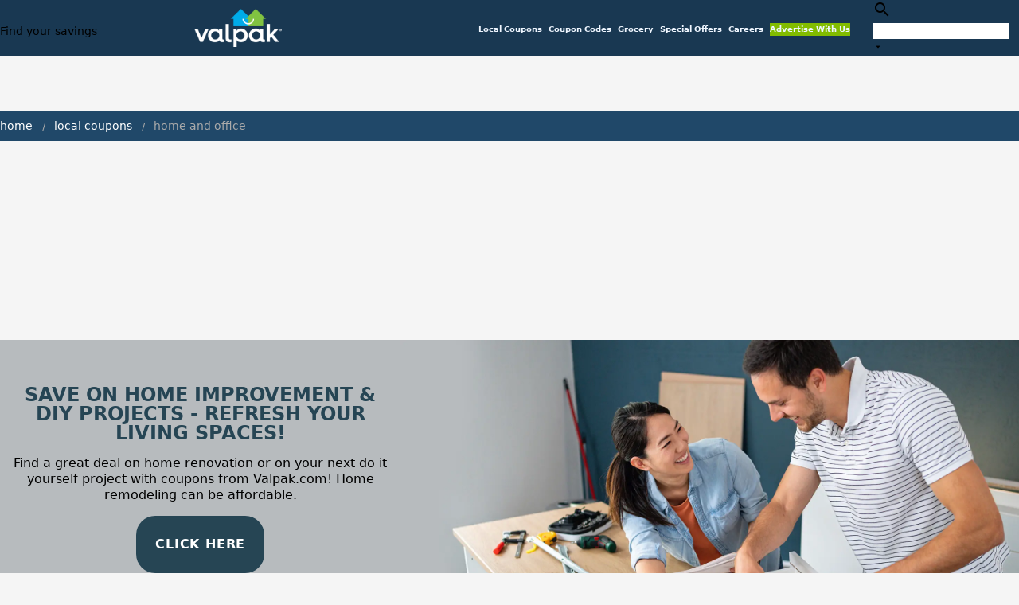

--- FILE ---
content_type: text/html; charset=utf-8
request_url: https://www.valpak.com/local/hibbs-pa/home-and-office
body_size: 18292
content:
<!doctype html>
<html data-n-head-ssr lang="en" data-n-head="%7B%22lang%22:%7B%22ssr%22:%22en%22%7D%7D">
  <head >
    <!-- Org Schema Markup -->
    <script type="application/ld+json">
    {
      "@context": "http://schema.org/",
      "@type": "Corporation",
      "legalName": "Valpak Direct Marketing Systems, LLC",
      "name": "Valpak",
      "description": "Targeted marketing that advertises your business to the right audience for the best results. Direct mail and digital marketing solutions that work.",
      "logo": "https://cdn1.valpak.com/public/images/valpak-logo@2x.png",
      "url": "https://www.valpak.com",
      "address":{
        "type": "PostalAddress",
        "addressLocality": "St Petersburg, FL",
        "addressCountry": "US",
        "postalCode": "33716",
        "streetAddress": "1 Valpak Avenue North"
        },
      "sameAs": [
        "https://twitter.com/valpakcoupons",
        "https://www.facebook.com/Valpak",
        "https://www.linkedin.com/company/valpak/mycompany/",
        "https://www.instagram.com/valpakcoupons",
        "https://www.youtube.com/c/valpak",	
        "https://www.pinterest.com/valpak/"
      ],
      "contactPoint": [{
        "@type": "ContactPoint",
        "telephone": "+1-800-550-5025",
        "email": "corporate_communications@valpak.com",
        "contactType": "Public Relations"
      }]
    }
    </script>
    <!-- End Org Schema Markup -->

    <!-- Google tag (gtag.js) -->
    <script async src="https://www.googletagmanager.com/gtag/js?id=G-3YR1T6YS4H"></script>
    <script>function gtag(){dataLayer.push(arguments)}window.dataLayer=window.dataLayer||[],gtag("js",new Date),gtag("config","G-3YR1T6YS4H")</script>
    <!-- End Google tag (gtag.js) -->

    <!-- MomentScience -->
    <script type="module">!function(n){n.AdpxConfig={accountId:"04cce1e84e396a9f",autoLoad:!1,autoShow:!0},n.AdpxUser={}}(window.self!==window.top?window.top:window),async function(n){const o=n.document.head||n.document.body,t=n.document.createElement("script");t.type="text/javascript",t.src="https://cdn.pubtailer.com/launcher.min.js",t.importance="high",t.crossOrigin="anonymous",t.async=!0,t.id="adpx-launcher",o.appendChild(t),await new Promise((function(o){n.Adpx?o():n.document.getElementById("adpx-launcher").addEventListener("load",(function(){o()}))})),n.Adpx.init(AdpxConfig)}(window.self!==window.top?window.top:window)</script>
    <!-- End MomentScience -->
    <meta data-n-head="ssr" charset="utf-8"><meta data-n-head="ssr" name="viewport" content="width=device-width, initial-scale=1.0, minimum-scale=1.0"><meta data-n-head="ssr" name="apple-mobile-web-app-capable" content="yes"><meta data-n-head="ssr" name="og:type" content="website"><meta data-n-head="ssr" name="og:title" content="Valpak: Printable Coupons, Online Promo Codes and Local Deals"><meta data-n-head="ssr" name="og:site_name" content="Valpak | Shop Local &amp; Save Money"><meta data-n-head="ssr" name="og:description" content="Save money with local coupons for home repair, restaurants, automotive, entertainment and grocery shopping."><meta data-n-head="ssr" data-hid="charset" charset="utf-8"><meta data-n-head="ssr" data-hid="mobile-web-app-capable" name="mobile-web-app-capable" content="yes"><meta data-n-head="ssr" data-hid="apple-mobile-web-app-title" name="apple-mobile-web-app-title" content="vpcom-x"><meta data-n-head="ssr" data-hid="description" name="description" content="Save up to 50% at Local Home and Office Businesses in Hibbs, PA with Free Coupons from Valpak."><title>Hibbs, PA Printable Free Online Home and Office Coupons</title><link data-n-head="ssr" rel="icon" type="image/x-icon" href="/favicon.ico"><link data-n-head="ssr" rel="preconnect" crossorigin="true" href="https://www.googletagmanager.com"><link data-n-head="ssr" rel="preconnect" crossorigin="true" href="https://cdn1.valpak.com"><link data-n-head="ssr" rel="preconnect" crossorigin="true" href="https://fonts.gstatic.com"><link data-n-head="ssr" rel="stylesheet" type="text/css" href="https://fonts.googleapis.com/css?family=Roboto:100,300,400,500,700,900&amp;display=swap"><link data-n-head="ssr" rel="stylesheet" type="text/css" href="https://cdn.jsdelivr.net/npm/@mdi/font@latest/css/materialdesignicons.min.css"><link data-n-head="ssr" data-hid="shortcut-icon" rel="shortcut icon" href="/favicon.ico"><link data-n-head="ssr" rel="manifest" href="/_nuxt/manifest.38c8e2a7.json" data-hid="manifest"><link data-n-head="ssr" rel="canonical" href="https://www.valpak.com/local/hibbs-pa/home-and-office"><style data-n-head="vuetify" type="text/css" id="vuetify-theme-stylesheet" nonce="undefined">.v-application a { color: #1976d2; }
.v-application .primary {
  background-color: #1976d2 !important;
  border-color: #1976d2 !important;
}
.v-application .primary--text {
  color: #1976d2 !important;
  caret-color: #1976d2 !important;
}
.v-application .primary.lighten-5 {
  background-color: #c7fdff !important;
  border-color: #c7fdff !important;
}
.v-application .primary--text.text--lighten-5 {
  color: #c7fdff !important;
  caret-color: #c7fdff !important;
}
.v-application .primary.lighten-4 {
  background-color: #a8e0ff !important;
  border-color: #a8e0ff !important;
}
.v-application .primary--text.text--lighten-4 {
  color: #a8e0ff !important;
  caret-color: #a8e0ff !important;
}
.v-application .primary.lighten-3 {
  background-color: #8ac5ff !important;
  border-color: #8ac5ff !important;
}
.v-application .primary--text.text--lighten-3 {
  color: #8ac5ff !important;
  caret-color: #8ac5ff !important;
}
.v-application .primary.lighten-2 {
  background-color: #6aaaff !important;
  border-color: #6aaaff !important;
}
.v-application .primary--text.text--lighten-2 {
  color: #6aaaff !important;
  caret-color: #6aaaff !important;
}
.v-application .primary.lighten-1 {
  background-color: #488fef !important;
  border-color: #488fef !important;
}
.v-application .primary--text.text--lighten-1 {
  color: #488fef !important;
  caret-color: #488fef !important;
}
.v-application .primary.darken-1 {
  background-color: #005eb6 !important;
  border-color: #005eb6 !important;
}
.v-application .primary--text.text--darken-1 {
  color: #005eb6 !important;
  caret-color: #005eb6 !important;
}
.v-application .primary.darken-2 {
  background-color: #00479b !important;
  border-color: #00479b !important;
}
.v-application .primary--text.text--darken-2 {
  color: #00479b !important;
  caret-color: #00479b !important;
}
.v-application .primary.darken-3 {
  background-color: #003180 !important;
  border-color: #003180 !important;
}
.v-application .primary--text.text--darken-3 {
  color: #003180 !important;
  caret-color: #003180 !important;
}
.v-application .primary.darken-4 {
  background-color: #001e67 !important;
  border-color: #001e67 !important;
}
.v-application .primary--text.text--darken-4 {
  color: #001e67 !important;
  caret-color: #001e67 !important;
}
.v-application .secondary {
  background-color: #424242 !important;
  border-color: #424242 !important;
}
.v-application .secondary--text {
  color: #424242 !important;
  caret-color: #424242 !important;
}
.v-application .secondary.lighten-5 {
  background-color: #c1c1c1 !important;
  border-color: #c1c1c1 !important;
}
.v-application .secondary--text.text--lighten-5 {
  color: #c1c1c1 !important;
  caret-color: #c1c1c1 !important;
}
.v-application .secondary.lighten-4 {
  background-color: #a6a6a6 !important;
  border-color: #a6a6a6 !important;
}
.v-application .secondary--text.text--lighten-4 {
  color: #a6a6a6 !important;
  caret-color: #a6a6a6 !important;
}
.v-application .secondary.lighten-3 {
  background-color: #8b8b8b !important;
  border-color: #8b8b8b !important;
}
.v-application .secondary--text.text--lighten-3 {
  color: #8b8b8b !important;
  caret-color: #8b8b8b !important;
}
.v-application .secondary.lighten-2 {
  background-color: #727272 !important;
  border-color: #727272 !important;
}
.v-application .secondary--text.text--lighten-2 {
  color: #727272 !important;
  caret-color: #727272 !important;
}
.v-application .secondary.lighten-1 {
  background-color: #595959 !important;
  border-color: #595959 !important;
}
.v-application .secondary--text.text--lighten-1 {
  color: #595959 !important;
  caret-color: #595959 !important;
}
.v-application .secondary.darken-1 {
  background-color: #2c2c2c !important;
  border-color: #2c2c2c !important;
}
.v-application .secondary--text.text--darken-1 {
  color: #2c2c2c !important;
  caret-color: #2c2c2c !important;
}
.v-application .secondary.darken-2 {
  background-color: #171717 !important;
  border-color: #171717 !important;
}
.v-application .secondary--text.text--darken-2 {
  color: #171717 !important;
  caret-color: #171717 !important;
}
.v-application .secondary.darken-3 {
  background-color: #000000 !important;
  border-color: #000000 !important;
}
.v-application .secondary--text.text--darken-3 {
  color: #000000 !important;
  caret-color: #000000 !important;
}
.v-application .secondary.darken-4 {
  background-color: #000000 !important;
  border-color: #000000 !important;
}
.v-application .secondary--text.text--darken-4 {
  color: #000000 !important;
  caret-color: #000000 !important;
}
.v-application .accent {
  background-color: #82b1ff !important;
  border-color: #82b1ff !important;
}
.v-application .accent--text {
  color: #82b1ff !important;
  caret-color: #82b1ff !important;
}
.v-application .accent.lighten-5 {
  background-color: #ffffff !important;
  border-color: #ffffff !important;
}
.v-application .accent--text.text--lighten-5 {
  color: #ffffff !important;
  caret-color: #ffffff !important;
}
.v-application .accent.lighten-4 {
  background-color: #f8ffff !important;
  border-color: #f8ffff !important;
}
.v-application .accent--text.text--lighten-4 {
  color: #f8ffff !important;
  caret-color: #f8ffff !important;
}
.v-application .accent.lighten-3 {
  background-color: #daffff !important;
  border-color: #daffff !important;
}
.v-application .accent--text.text--lighten-3 {
  color: #daffff !important;
  caret-color: #daffff !important;
}
.v-application .accent.lighten-2 {
  background-color: #bce8ff !important;
  border-color: #bce8ff !important;
}
.v-application .accent--text.text--lighten-2 {
  color: #bce8ff !important;
  caret-color: #bce8ff !important;
}
.v-application .accent.lighten-1 {
  background-color: #9fccff !important;
  border-color: #9fccff !important;
}
.v-application .accent--text.text--lighten-1 {
  color: #9fccff !important;
  caret-color: #9fccff !important;
}
.v-application .accent.darken-1 {
  background-color: #6596e2 !important;
  border-color: #6596e2 !important;
}
.v-application .accent--text.text--darken-1 {
  color: #6596e2 !important;
  caret-color: #6596e2 !important;
}
.v-application .accent.darken-2 {
  background-color: #467dc6 !important;
  border-color: #467dc6 !important;
}
.v-application .accent--text.text--darken-2 {
  color: #467dc6 !important;
  caret-color: #467dc6 !important;
}
.v-application .accent.darken-3 {
  background-color: #2364aa !important;
  border-color: #2364aa !important;
}
.v-application .accent--text.text--darken-3 {
  color: #2364aa !important;
  caret-color: #2364aa !important;
}
.v-application .accent.darken-4 {
  background-color: #004c90 !important;
  border-color: #004c90 !important;
}
.v-application .accent--text.text--darken-4 {
  color: #004c90 !important;
  caret-color: #004c90 !important;
}
.v-application .error {
  background-color: #ff5252 !important;
  border-color: #ff5252 !important;
}
.v-application .error--text {
  color: #ff5252 !important;
  caret-color: #ff5252 !important;
}
.v-application .error.lighten-5 {
  background-color: #ffe4d5 !important;
  border-color: #ffe4d5 !important;
}
.v-application .error--text.text--lighten-5 {
  color: #ffe4d5 !important;
  caret-color: #ffe4d5 !important;
}
.v-application .error.lighten-4 {
  background-color: #ffc6b9 !important;
  border-color: #ffc6b9 !important;
}
.v-application .error--text.text--lighten-4 {
  color: #ffc6b9 !important;
  caret-color: #ffc6b9 !important;
}
.v-application .error.lighten-3 {
  background-color: #ffa99e !important;
  border-color: #ffa99e !important;
}
.v-application .error--text.text--lighten-3 {
  color: #ffa99e !important;
  caret-color: #ffa99e !important;
}
.v-application .error.lighten-2 {
  background-color: #ff8c84 !important;
  border-color: #ff8c84 !important;
}
.v-application .error--text.text--lighten-2 {
  color: #ff8c84 !important;
  caret-color: #ff8c84 !important;
}
.v-application .error.lighten-1 {
  background-color: #ff6f6a !important;
  border-color: #ff6f6a !important;
}
.v-application .error--text.text--lighten-1 {
  color: #ff6f6a !important;
  caret-color: #ff6f6a !important;
}
.v-application .error.darken-1 {
  background-color: #df323b !important;
  border-color: #df323b !important;
}
.v-application .error--text.text--darken-1 {
  color: #df323b !important;
  caret-color: #df323b !important;
}
.v-application .error.darken-2 {
  background-color: #bf0025 !important;
  border-color: #bf0025 !important;
}
.v-application .error--text.text--darken-2 {
  color: #bf0025 !important;
  caret-color: #bf0025 !important;
}
.v-application .error.darken-3 {
  background-color: #9f0010 !important;
  border-color: #9f0010 !important;
}
.v-application .error--text.text--darken-3 {
  color: #9f0010 !important;
  caret-color: #9f0010 !important;
}
.v-application .error.darken-4 {
  background-color: #800000 !important;
  border-color: #800000 !important;
}
.v-application .error--text.text--darken-4 {
  color: #800000 !important;
  caret-color: #800000 !important;
}
.v-application .info {
  background-color: #2196f3 !important;
  border-color: #2196f3 !important;
}
.v-application .info--text {
  color: #2196f3 !important;
  caret-color: #2196f3 !important;
}
.v-application .info.lighten-5 {
  background-color: #d4ffff !important;
  border-color: #d4ffff !important;
}
.v-application .info--text.text--lighten-5 {
  color: #d4ffff !important;
  caret-color: #d4ffff !important;
}
.v-application .info.lighten-4 {
  background-color: #b5ffff !important;
  border-color: #b5ffff !important;
}
.v-application .info--text.text--lighten-4 {
  color: #b5ffff !important;
  caret-color: #b5ffff !important;
}
.v-application .info.lighten-3 {
  background-color: #95e8ff !important;
  border-color: #95e8ff !important;
}
.v-application .info--text.text--lighten-3 {
  color: #95e8ff !important;
  caret-color: #95e8ff !important;
}
.v-application .info.lighten-2 {
  background-color: #75ccff !important;
  border-color: #75ccff !important;
}
.v-application .info--text.text--lighten-2 {
  color: #75ccff !important;
  caret-color: #75ccff !important;
}
.v-application .info.lighten-1 {
  background-color: #51b0ff !important;
  border-color: #51b0ff !important;
}
.v-application .info--text.text--lighten-1 {
  color: #51b0ff !important;
  caret-color: #51b0ff !important;
}
.v-application .info.darken-1 {
  background-color: #007cd6 !important;
  border-color: #007cd6 !important;
}
.v-application .info--text.text--darken-1 {
  color: #007cd6 !important;
  caret-color: #007cd6 !important;
}
.v-application .info.darken-2 {
  background-color: #0064ba !important;
  border-color: #0064ba !important;
}
.v-application .info--text.text--darken-2 {
  color: #0064ba !important;
  caret-color: #0064ba !important;
}
.v-application .info.darken-3 {
  background-color: #004d9f !important;
  border-color: #004d9f !important;
}
.v-application .info--text.text--darken-3 {
  color: #004d9f !important;
  caret-color: #004d9f !important;
}
.v-application .info.darken-4 {
  background-color: #003784 !important;
  border-color: #003784 !important;
}
.v-application .info--text.text--darken-4 {
  color: #003784 !important;
  caret-color: #003784 !important;
}
.v-application .success {
  background-color: #4caf50 !important;
  border-color: #4caf50 !important;
}
.v-application .success--text {
  color: #4caf50 !important;
  caret-color: #4caf50 !important;
}
.v-application .success.lighten-5 {
  background-color: #dcffd6 !important;
  border-color: #dcffd6 !important;
}
.v-application .success--text.text--lighten-5 {
  color: #dcffd6 !important;
  caret-color: #dcffd6 !important;
}
.v-application .success.lighten-4 {
  background-color: #beffba !important;
  border-color: #beffba !important;
}
.v-application .success--text.text--lighten-4 {
  color: #beffba !important;
  caret-color: #beffba !important;
}
.v-application .success.lighten-3 {
  background-color: #a2ff9e !important;
  border-color: #a2ff9e !important;
}
.v-application .success--text.text--lighten-3 {
  color: #a2ff9e !important;
  caret-color: #a2ff9e !important;
}
.v-application .success.lighten-2 {
  background-color: #85e783 !important;
  border-color: #85e783 !important;
}
.v-application .success--text.text--lighten-2 {
  color: #85e783 !important;
  caret-color: #85e783 !important;
}
.v-application .success.lighten-1 {
  background-color: #69cb69 !important;
  border-color: #69cb69 !important;
}
.v-application .success--text.text--lighten-1 {
  color: #69cb69 !important;
  caret-color: #69cb69 !important;
}
.v-application .success.darken-1 {
  background-color: #2d9437 !important;
  border-color: #2d9437 !important;
}
.v-application .success--text.text--darken-1 {
  color: #2d9437 !important;
  caret-color: #2d9437 !important;
}
.v-application .success.darken-2 {
  background-color: #00791e !important;
  border-color: #00791e !important;
}
.v-application .success--text.text--darken-2 {
  color: #00791e !important;
  caret-color: #00791e !important;
}
.v-application .success.darken-3 {
  background-color: #006000 !important;
  border-color: #006000 !important;
}
.v-application .success--text.text--darken-3 {
  color: #006000 !important;
  caret-color: #006000 !important;
}
.v-application .success.darken-4 {
  background-color: #004700 !important;
  border-color: #004700 !important;
}
.v-application .success--text.text--darken-4 {
  color: #004700 !important;
  caret-color: #004700 !important;
}
.v-application .warning {
  background-color: #fb8c00 !important;
  border-color: #fb8c00 !important;
}
.v-application .warning--text {
  color: #fb8c00 !important;
  caret-color: #fb8c00 !important;
}
.v-application .warning.lighten-5 {
  background-color: #ffff9e !important;
  border-color: #ffff9e !important;
}
.v-application .warning--text.text--lighten-5 {
  color: #ffff9e !important;
  caret-color: #ffff9e !important;
}
.v-application .warning.lighten-4 {
  background-color: #fffb82 !important;
  border-color: #fffb82 !important;
}
.v-application .warning--text.text--lighten-4 {
  color: #fffb82 !important;
  caret-color: #fffb82 !important;
}
.v-application .warning.lighten-3 {
  background-color: #ffdf67 !important;
  border-color: #ffdf67 !important;
}
.v-application .warning--text.text--lighten-3 {
  color: #ffdf67 !important;
  caret-color: #ffdf67 !important;
}
.v-application .warning.lighten-2 {
  background-color: #ffc24b !important;
  border-color: #ffc24b !important;
}
.v-application .warning--text.text--lighten-2 {
  color: #ffc24b !important;
  caret-color: #ffc24b !important;
}
.v-application .warning.lighten-1 {
  background-color: #ffa72d !important;
  border-color: #ffa72d !important;
}
.v-application .warning--text.text--lighten-1 {
  color: #ffa72d !important;
  caret-color: #ffa72d !important;
}
.v-application .warning.darken-1 {
  background-color: #db7200 !important;
  border-color: #db7200 !important;
}
.v-application .warning--text.text--darken-1 {
  color: #db7200 !important;
  caret-color: #db7200 !important;
}
.v-application .warning.darken-2 {
  background-color: #bb5900 !important;
  border-color: #bb5900 !important;
}
.v-application .warning--text.text--darken-2 {
  color: #bb5900 !important;
  caret-color: #bb5900 !important;
}
.v-application .warning.darken-3 {
  background-color: #9d4000 !important;
  border-color: #9d4000 !important;
}
.v-application .warning--text.text--darken-3 {
  color: #9d4000 !important;
  caret-color: #9d4000 !important;
}
.v-application .warning.darken-4 {
  background-color: #802700 !important;
  border-color: #802700 !important;
}
.v-application .warning--text.text--darken-4 {
  color: #802700 !important;
  caret-color: #802700 !important;
}</style><link rel="preload" href="/_nuxt/47194ed.modern.js" as="script"><link rel="preload" href="/_nuxt/c0f262f.modern.js" as="script"><link rel="preload" href="/_nuxt/css/1794a05.css" as="style"><link rel="preload" href="/_nuxt/a5e0fbe.modern.js" as="script"><link rel="preload" href="/_nuxt/css/a1cb562.css" as="style"><link rel="preload" href="/_nuxt/db80797.modern.js" as="script"><link rel="preload" href="/_nuxt/e52dc79.modern.js" as="script"><link rel="preload" href="/_nuxt/css/5c15346.css" as="style"><link rel="preload" href="/_nuxt/bf6afbc.modern.js" as="script"><link rel="preload" href="/_nuxt/css/2553607.css" as="style"><link rel="preload" href="/_nuxt/012ac7e.modern.js" as="script"><link rel="preload" href="/_nuxt/css/c1caacd.css" as="style"><link rel="preload" href="/_nuxt/86776c5.modern.js" as="script"><link rel="preload" href="/_nuxt/css/b10e234.css" as="style"><link rel="preload" href="/_nuxt/b06afb3.modern.js" as="script"><link rel="preload" href="/_nuxt/0ac702b.modern.js" as="script"><link rel="preload" href="/_nuxt/d15f91d.modern.js" as="script"><link rel="preload" href="/_nuxt/1a27742.modern.js" as="script"><link rel="stylesheet" href="/_nuxt/css/1794a05.css"><link rel="stylesheet" href="/_nuxt/css/a1cb562.css"><link rel="stylesheet" href="/_nuxt/css/5c15346.css"><link rel="stylesheet" href="/_nuxt/css/2553607.css"><link rel="stylesheet" href="/_nuxt/css/c1caacd.css"><link rel="stylesheet" href="/_nuxt/css/b10e234.css">
  </head>
  <body >
    <div data-server-rendered="true" id="__nuxt"><!----><div id="__layout"><div data-app="true" data-fetch-key="data-v-404920ae:0" id="vpcom" class="v-application v-application--is-ltr theme--light" data-v-404920ae><div class="v-application--wrap"><div data-v-3f206b0a data-v-404920ae><header class="z-40 v-sheet theme--light v-toolbar v-app-bar v-app-bar--elevate-on-scroll v-app-bar--fixed v-app-bar--hide-shadow bg-theme-dk-blue" style="height:70px;margin-top:0px;transform:translateY(0px);left:0px;right:0px;" data-v-3f206b0a><div class="v-toolbar__content" style="height:70px;"><div class="flex flex-row flex-nowrap w-full items-center justify-between" data-v-3f206b0a><button type="button" aria-label="menu" class="lg:hidden v-btn v-btn--icon v-btn--round theme--dark v-size--small" data-v-3f206b0a><span class="v-btn__content"><span class="icon-text-search" data-v-3f206b0a></span></span></button> <div class="v-toolbar__title brand justify-center flex-grow" data-v-3f206b0a><a href="/" class="nuxt-link-active" data-v-3f206b0a><img src="/_nuxt/img/valpak-logo-reversed.199b826.png" alt="Valpak" width="110" height="290" data-v-3f206b0a></a></div> <div class="spacer hidden lg:block" data-v-3f206b0a></div> <a href="/local/hibbs-pa" aria-current="page" class="navlink text-blue-50 mx-1 mt-1 hidden lg:inline-flex v-btn--active v-btn v-btn--rounded v-btn--router v-btn--text theme--light v-size--small" data-v-3f206b0a><span class="v-btn__content"><span class="text-xxs" data-v-3f206b0a>Local Coupons</span></span></a> <a href="/deals" class="navlink text-blue-50 mx-1 mt-1 hidden lg:inline-flex v-btn v-btn--rounded v-btn--router v-btn--text theme--light v-size--small" data-v-3f206b0a><span class="v-btn__content"><span class="text-xxs" data-v-3f206b0a>Deals</span></span></a> <a href="/coupon-codes" class="navlink text-blue-50 mx-1 mt-1 hidden lg:inline-flex v-btn v-btn--rounded v-btn--router v-btn--text theme--light v-size--small" data-v-3f206b0a><span class="v-btn__content"><span class="text-xxs" data-v-3f206b0a>Coupon Codes</span></span></a> <a href="/grocery-coupons" title="Grocery Coupons" class="navlink text-blue-50 mx-1 mt-1 hidden lg:inline-flex v-btn v-btn--rounded v-btn--router v-btn--text theme--light v-size--small" data-v-3f206b0a><span class="v-btn__content"><span class="text-xxs" data-v-3f206b0a>Grocery</span></span></a> <div data-v-3f206b0a><div class="hidden lg:inline-flex"><div class="v-menu"><button type="button" role="button" aria-haspopup="true" aria-expanded="false" class="navlink text-blue-50 mx-1 mt-1 hidden lg:inline-flex v-btn v-btn--rounded v-btn--text theme--light v-size--small"><span class="v-btn__content"><span class="text-xxs">Special Offers</span></span></button><!----></div></div></div> <a href="/advertise/careers" target="_blank" class="navlink text-blue-50 mx-1 mt-1 hidden lg:inline-flex v-btn v-btn--rounded v-btn--text theme--light v-size--small" data-v-3f206b0a><span class="v-btn__content"><span class="text-xxs" data-v-3f206b0a>Careers</span></span></a> <a href="/advertise" target="_blank" class="navlink text-blue-50 mx-1 mt-1 hidden lg:inline-flex bg-brand-green v-btn v-btn--rounded v-btn--text theme--light v-size--small" data-v-3f206b0a><span class="v-btn__content"><span class="text-xxs" data-v-3f206b0a>Advertise With Us</span></span></a> <div class="flex flex-row flexwrap items-center lg:flex-nowrap lg:ml-3 hidden lg:inline-flex" data-v-42d1d118 data-v-3f206b0a><div class="v-input lg:mx-3 text-sm v-input--hide-details v-input--dense theme--light v-text-field v-text-field--single-line v-text-field--solo v-text-field--solo-flat v-text-field--enclosed v-text-field--placeholder v-select v-autocomplete" data-v-42d1d118><div class="v-input__control"><div role="combobox" aria-haspopup="listbox" aria-expanded="false" aria-owns="list-16119254" class="v-input__slot"><div class="v-input__prepend-inner"><div class="v-input__icon v-input__icon--prepend-inner"><i aria-hidden="true" class="v-icon notranslate material-icons theme--light">search</i></div></div><div class="v-select__slot"><label for="input-16119254" class="v-label theme--light" style="left:0px;right:auto;position:absolute;">Find your savings</label><input id="input-16119254" type="text" autocomplete="off"><div class="v-input__append-inner"><div class="v-input__icon v-input__icon--append"><i aria-hidden="true" class="v-icon notranslate mdi mdi-menu-down theme--light"></i></div></div><input type="hidden"></div><div class="v-menu"><!----></div></div></div></div></div> <div class="text-center flex-shrink" style="display:none;min-width:28px;" data-v-36428b72 data-v-3f206b0a><div role="dialog" class="v-dialog__container" data-v-36428b72><button type="button" aria-label="favorites" role="button" aria-haspopup="true" aria-expanded="false" class="deeppink v-btn v-btn--icon v-btn--round theme--light v-size--small" data-v-36428b72><span class="v-btn__content"><i aria-hidden="true" class="v-icon notranslate material-icons theme--light" data-v-36428b72>favorite_border</i></span></button><!----></div></div></div></div></header> <div data-v-1e775b04 data-v-3f206b0a><ol vocab="http://schema.org/" typeof="BreadcrumbList" class="bg-theme-blue py-2 text-sm shim" data-v-1e775b04><li property="itemListElement" typeof="ListItem" data-v-1e775b04><a property="item" typeof="WebPage" href="https://www.valpak.com" data-v-1e775b04><span property="name" data-v-1e775b04>home</span></a> <meta property="position" content="1" data-v-1e775b04></li> <li property="itemListElement" typeof="ListItem" data-v-1e775b04><a href="/local/hibbs-pa" property="item" typeof="WebPage" class="nuxt-link-active" data-v-1e775b04><span property="name" class="lowercase" data-v-1e775b04>Local Coupons</span></a> <meta property="position" content="2" data-v-1e775b04></li><li property="itemListElement" typeof="ListItem" data-v-1e775b04><a href="/local/hibbs-pa/home-and-office" aria-current="page" property="item" typeof="WebPage" class="nuxt-link-exact-active nuxt-link-active disabled" data-v-1e775b04><span property="name" class="lowercase" data-v-1e775b04>home and office</span></a> <meta property="position" content="3" data-v-1e775b04></li></ol></div> <aside class="posTop opacity-95 z-40 v-navigation-drawer v-navigation-drawer--close v-navigation-drawer--fixed v-navigation-drawer--is-mobile v-navigation-drawer--temporary theme--light bg-theme-dk-blue" style="height:100%;top:0px;transform:translateX(-100%);width:307px;" data-v-3f206b0a><div class="v-navigation-drawer__content"><div class="px-3 pt-4 pb-3" data-v-3f206b0a><div class="flex flex-row flexwrap items-center lg:flex-nowrap lg:ml-3" data-v-42d1d118 data-v-3f206b0a><div class="v-input lg:mx-3 text-sm v-input--hide-details v-input--dense theme--light v-text-field v-text-field--single-line v-text-field--solo v-text-field--solo-flat v-text-field--enclosed v-text-field--placeholder v-select v-autocomplete" data-v-42d1d118><div class="v-input__control"><div role="combobox" aria-haspopup="listbox" aria-expanded="false" aria-owns="list-16119267" class="v-input__slot"><div class="v-input__prepend-inner"><div class="v-input__icon v-input__icon--prepend-inner"><i aria-hidden="true" class="v-icon notranslate material-icons theme--light">search</i></div></div><div class="v-select__slot"><label for="input-16119267" class="v-label theme--light" style="left:0px;right:auto;position:absolute;">Find your savings</label><input id="input-16119267" type="text" autocomplete="off"><div class="v-input__append-inner"><div class="v-input__icon v-input__icon--append"><i aria-hidden="true" class="v-icon notranslate mdi mdi-menu-down theme--light"></i></div></div><input type="hidden"></div><div class="v-menu"><!----></div></div></div></div></div></div> <div role="list" class="v-list v-sheet theme--dark v-list--dense v-list--nav" data-v-3f206b0a><div role="listbox" class="v-item-group theme--dark v-list-item-group" data-v-3f206b0a><div class="rounded border border-gray-400 textcenter mx-1 mb-6" data-v-3f206b0a><button type="button" class="text-base font-semibold capitalize p-0 pb-1 v-btn v-btn--text theme--dark v-size--default" data-v-3f206b0a><span class="v-btn__content"><span class="tracking-normal" data-v-3f206b0a>Hibbs, PA</span></span></button> <span class="icon-location_on text-xl relative -left-1 top-1" data-v-3f206b0a></span></div> <a href="/local/hibbs-pa" aria-current="page" tabindex="0" role="option" aria-selected="false" class="text-base brand-lt-blue v-list-item--active v-list-item v-list-item--link theme--dark" data-v-3f206b0a>
          Local Coupons
        </a> <a href="/deals" tabindex="0" role="option" aria-selected="false" class="text-base v-list-item v-list-item--link theme--dark" data-v-3f206b0a>
          Local Deals
        </a> <a href="/coupon-codes" tabindex="0" role="option" aria-selected="false" class="text-base v-list-item v-list-item--link theme--dark" data-v-3f206b0a>
          Coupon Codes
        </a> <a href="/grocery-coupons" tabindex="0" role="option" aria-selected="false" class="text-base v-list-item v-list-item--link theme--dark" data-v-3f206b0a>
          Grocery Coupons
        </a> <div data-v-3f206b0a><div class="lg:hidden"><div class="mx-2 my-3 border-t border-gray-500"></div> <div><a tabindex="0" href="/cyber-monday" role="option" aria-selected="false" class="py-1 v-list-item v-list-item--link theme--dark"><div class="v-list-item__title inline-flex items-center text-sm"><img src="https://cdn1.valpak.com/icons/tags-icon.svg" alt="" class="w-8 mr-1">Cyber Monday Deals
          </div></a></div> <a tabindex="0" href="/legoland" role="option" aria-selected="false" class="pb-1 v-list-item v-list-item--link theme--dark"><div class="v-list-item__title inline-flex items-center text-sm"><img src="https://cdn1.valpak.com/icons/legoland-icon.svg" alt="" height="28" width="28" class="w-6 mr-3">LEGOLAND Coupons
      </div></a> <a tabindex="0" href="/madame-tussauds" role="option" aria-selected="false" class="pb-1 v-list-item v-list-item--link theme--dark"><div class="v-list-item__title inline-flex items-center text-sm"><img src="https://cdn1.valpak.com/icons/madame-tussauds-icon.webp" alt="" height="28" width="28" class="w-6 mr-3">Madame Tussauds Coupons
      </div></a> <a tabindex="0" href="/sea-life-aquarium" role="option" aria-selected="false" class="pb-1 v-list-item v-list-item--link theme--dark"><div class="v-list-item__title inline-flex items-center text-sm"><img src="https://cdn1.valpak.com/icons/sea-life-icon.webp" alt="" height="28" width="28" class="w-6 mr-3">Sea Life Aquarium Coupons
      </div></a> <a tabindex="0" href="/lego-discovery-center" role="option" aria-selected="false" class="pb-1 v-list-item v-list-item--link theme--dark"><div class="v-list-item__title inline-flex items-center text-sm"><img src="https://cdn1.valpak.com/icons/legoland-icon.svg" alt="" height="28" width="28" class="w-6 mr-3">LEGO Discovery Center Coupons
      </div></a> <a tabindex="0" href="/legoland-discovery-center" role="option" aria-selected="false" class="pb-1 v-list-item v-list-item--link theme--dark"><div class="v-list-item__title inline-flex items-center text-sm"><img src="https://cdn1.valpak.com/icons/legoland-icon.svg" alt="" height="28" width="28" class="w-6 mr-3">LEGOLAND Discovery Center Coupons
      </div></a> <a tabindex="0" href="/home-improvement" role="option" aria-selected="false" class="pb-1 v-list-item v-list-item--link theme--dark"><div class="v-list-item__title inline-flex items-center text-sm"><img src="https://cdn1.valpak.com/icons/home-icon.svg" alt="" height="28" width="28" class="w-6 mr-3">Home Improvement Coupons
      </div></a> <a tabindex="0" href="/pizza" role="option" aria-selected="false" class="pb-1 v-list-item v-list-item--link theme--dark"><div class="v-list-item__title inline-flex items-center text-sm"><img src="https://cdn1.valpak.com/icons/pizza-icon.svg" alt="" height="28" width="28" class="w-10 mr-1 -ml-2">Pizza Coupons
      </div></a> <a tabindex="0" href="/tacos" role="option" aria-selected="false" class="pb-1 v-list-item v-list-item--link theme--dark"><div class="v-list-item__title inline-flex items-center text-sm"><img src="https://cdn1.valpak.com/icons/taco-icon.svg" alt="" height="28" width="28" class="w-6 mr-3">Taco Coupons
      </div></a> <a tabindex="0" href="/football" role="option" aria-selected="false" class="pb-1 v-list-item v-list-item--link theme--dark"><div class="v-list-item__title inline-flex items-center text-sm"><img src="https://cdn1.valpak.com/icons/football-icon.svg" alt="" height="28" width="28" class="w-6 mr-3">Football Coupons
      </div></a></div></div> <div class="mx-2 my-3 border-t border-gray-500" data-v-3f206b0a></div> <a tabindex="0" href="/advertise" target="_blank" role="option" aria-selected="false" class="text-base mx-2 bg-brand-green v-list-item v-list-item--link theme--dark" data-v-3f206b0a><span class="mx-auto" data-v-3f206b0a>Advertise With Us</span></a></div></div></div><div class="v-navigation-drawer__border"></div></aside> <div role="dialog" class="v-dialog__container" data-v-3f206b0a><!----></div></div> <div class="main-content" data-v-404920ae><div data-v-404920ae><div><!----> <section><aside><div><section><div data-v-0b57bde8><div class="boards min-w-full" data-v-0b57bde8><div class="v-window v-item-group theme--dark v-carousel" style="height:auto;" data-v-0b57bde8><div class="v-window__container" style="height:auto;"><div class="v-window-item" data-v-0b57bde8><div class="v-image v-responsive v-carousel__item theme--dark" style="height:auto;"><div class="v-responsive__content"><span class="v-tooltip v-tooltip--bottom" data-v-0b57bde8><!----><div aria-haspopup="true" aria-expanded="false" class="billboard" style="background:center / cover no-repeat #b7bbbe;color:#264554;" data-v-0b57bde8><div class="bb-container" data-v-0b57bde8><div class="image-block" data-v-0b57bde8><img src="https://cdn1.valpak.com/billboards/2025-home-improvement-header.webp" alt="Featured promotion image" height="350" width="840" class="w-full h-auto md:w-auto md:h-full" data-v-0b57bde8></div> <div class="text-block text-center" data-v-0b57bde8><div class="logo-container" data-v-0b57bde8><!----></div> <div data-v-0b57bde8><div class="cta-text max-w-lg mx-auto" data-v-0b57bde8><h1 class='font-black leading-none text-2xl uppercase'>Save on Home Improvement & DIY Projects - Refresh Your Living Spaces!</h1><p class='text-black font-normal text-base leading-tight pt-4'>Find a great deal on home renovation or on your next do it yourself project with coupons from Valpak.com! Home remodeling can be affordable.</p></div> <div class="flex flex-col md:flex-row my-3 max-w-lg mx-auto" data-v-0b57bde8><a href="/home-improvement" title="Featured promotion" class="px-6 py-6 my-1 font-bold text-base mx-auto normal-case tracking-wider v-btn v-btn--is-elevated v-btn--has-bg v-btn--router theme--dark elevation-4 v-size--default text-white rounded-3xl" style="background-color:#264554;border-color:#264554;" data-v-0b57bde8><span class="v-btn__content">
                        CLICK HERE
                      </span></a> <!----></div></div> <div class="disclaimer-box max-w-lg mx-auto" data-v-0b57bde8><!----></div></div></div></div></span></div></div></div></div></div></div></div></section> <div class="mx-auto"><div class="my-3 mx-auto v-item-group theme--light v-slide-group"><div class="v-slide-group__prev v-slide-group__prev--disabled"><i aria-hidden="true" class="v-icon notranslate v-icon--disabled material-icons theme--light">chevron_left</i></div><div class="v-slide-group__wrapper"><div class="v-slide-group__content"><a href="/local/hibbs-pa/restaurants" class="text-blue-900 capitalize mx-2 v-btn v-btn--disabled v-btn--has-bg v-btn--rounded v-btn--router theme--light v-size--default"><span class="v-btn__content"><span class="icon-fastfood text-xl"></span> <span class="ml-2">Restaurants</span></span></a><a href="/local/hibbs-pa/entertainment-and-travel" class="text-blue-900 capitalize mx-2 v-btn v-btn--has-bg v-btn--rounded v-btn--router theme--light v-size--default"><span class="v-btn__content"><span class="icon-local_attraction text-xl"></span> <span class="ml-2">Entertainment and Travel</span></span></a><a href="/local/hibbs-pa/personal-care" class="text-blue-900 capitalize mx-2 v-btn v-btn--disabled v-btn--has-bg v-btn--rounded v-btn--router theme--light v-size--default"><span class="v-btn__content"><span class="icon-face text-xl"></span> <span class="ml-2">Personal Care</span></span></a><a href="/local/hibbs-pa/automotive" class="text-blue-900 capitalize mx-2 v-btn v-btn--disabled v-btn--has-bg v-btn--rounded v-btn--router theme--light v-size--default"><span class="v-btn__content"><span class="icon-car_repair text-xl"></span> <span class="ml-2">Automotive</span></span></a><a href="/local/hibbs-pa/general-services" class="text-blue-900 capitalize mx-2 v-btn v-btn--has-bg v-btn--rounded v-btn--router theme--light v-size--default"><span class="v-btn__content"><span class="icon-dry_cleaning1 text-xl"></span> <span class="ml-2">General Services</span></span></a><a href="/local/hibbs-pa/shops" class="text-blue-900 capitalize mx-2 v-btn v-btn--has-bg v-btn--rounded v-btn--router theme--light v-size--default"><span class="v-btn__content"><span class="icon-storefront text-xl"></span> <span class="ml-2">Shops</span></span></a><a href="/local/hibbs-pa/health-and-medical" class="text-blue-900 capitalize mx-2 v-btn v-btn--disabled v-btn--has-bg v-btn--rounded v-btn--router theme--light v-size--default"><span class="v-btn__content"><span class="icon-local_pharmacy text-xl"></span> <span class="ml-2">Health and Medical</span></span></a><a href="/local/hibbs-pa/professional-services" class="text-blue-900 capitalize mx-2 v-btn v-btn--has-bg v-btn--rounded v-btn--router theme--light v-size--default"><span class="v-btn__content"><span class="icon-gavel text-xl"></span> <span class="ml-2">Professional Services</span></span></a><a href="/local/hibbs-pa/home-and-office" aria-current="page" class="text-blue-900 capitalize mx-2 v-btn--active v-btn v-btn--has-bg v-btn--rounded v-btn--router theme--light v-size--default"><span class="v-btn__content"><span class="icon-home_work text-xl"></span> <span class="ml-2">Home and Office</span></span></a></div></div><div class="v-slide-group__next v-slide-group__next--disabled"><i aria-hidden="true" class="v-icon notranslate v-icon--disabled material-icons theme--light">chevron_right</i></div></div></div> <div class="my-10 md:mx-6"><div role="alert" class="v-alert px-12 py-4 v-sheet theme--dark v-alert--prominent v-alert--text info--text"><div class="v-alert__wrapper"><i aria-hidden="true" class="v-icon notranslate v-alert__icon material-icons theme--dark info--text">location_off</i><div class="v-alert__content"><h1 class="text-xl font-semibold">We can't seem to find coupons for businesses you can visit in Hibbs, PA</h1></div></div></div> <div class="request-loc p-3" data-v-ee77ca16><h1 class="mb-4 text-2xl text-center font-semibold" data-v-ee77ca16>
    Please try another location...
  </h1> <div class="flex flex-col sm:flex-row items-baseline justify-center px-4" data-v-ee77ca16><button type="button" title="Use Your Current Location" class="w-full sm:w-36 h-10 capitalize v-btn v-btn--outlined theme--light v-size--default" data-v-ee77ca16><span class="v-btn__content">
      Use Current <i aria-hidden="true" class="v-icon notranslate ml-1 material-icons theme--light" data-v-ee77ca16>gps_fixed</i></span></button> <div class="v-input mt-4 sm:ml-4 w-full v-input--hide-details v-input--dense theme--light v-text-field v-text-field--single-line v-text-field--solo v-text-field--solo-flat v-text-field--enclosed v-text-field--outlined v-text-field--placeholder v-select v-autocomplete" data-v-ee77ca16><div class="v-input__control"><div role="combobox" aria-haspopup="listbox" aria-expanded="false" aria-owns="list-16119346" class="v-input__slot"><fieldset aria-hidden="true"><legend><span>&#8203;</span></legend></fieldset><div class="v-select__slot"><label for="input-16119346" class="v-label theme--light" style="left:0px;right:auto;position:absolute;">Enter your location</label><input id="input-16119346" type="text" autocomplete="off"><div class="v-input__append-inner"><div class="v-input__icon v-input__icon--clear"><button disabled="disabled" type="button" aria-label="clear icon" class="v-icon notranslate v-icon--disabled v-icon--link mdi mdi-close theme--light"></button></div></div><input type="hidden" value=""></div><div class="v-menu"><!----></div></div></div></div></div> <p class="mt-2 text-center text-sm" data-v-ee77ca16>
    (Why do we need your location? So you can shop local AND save money, it's
    a <em class="pr-1" data-v-ee77ca16>win win!</em>)
  </p> <h2 class="text-center font-semibold" data-v-ee77ca16>
    Find savings for your favorite local restaurants, deals from dry cleaners
    and auto repair shops, home services like air conditioning and heating
    repairs, dental services, and more!
  </h2> <div class="v-snack v-snack--bottom v-snack--has-background" style="padding-bottom:0px;padding-top:0px;" data-v-ee77ca16><div class="v-snack__wrapper v-sheet theme--dark" style="display:none;"><div role="status" aria-live="polite" class="v-snack__content"><div class="flex flex-row align-center" data-v-ee77ca16><i aria-hidden="true" class="v-icon notranslate text-yellow-400 text-xl material-icons theme--dark" data-v-ee77ca16>warning</i> <span class="ml-2 leading-none" data-v-ee77ca16></span></div></div><div class="v-snack__action "><button type="button" class="v-btn v-btn--outlined v-btn--text theme--dark v-size--default v-snack__btn" data-v-ee77ca16><span class="v-btn__content">
        Close
      </span></button></div></div></div></div></div> <!----> <section><div class="coupon-container"><div class="pb-3"><h2 class="text-xl textcenter md:text-left text-gray-800"><span class="text-gray-800">
        Home and Office
      </span> <span class="text-gray-800">Coupons for Businesses Serving</span> <button type="button" class="underline text-lg text-gray-800 sm:text-xl font-semibold capitalize p-0 pb-1 v-btn v-btn--text theme--light v-size--default"><span class="v-btn__content"><span class="tracking-normal">Hibbs, PA</span></span></button> <span class="icon-location_on text-2xl relative -left-1 top-1"></span></h2></div> <div class="grid grid-flow-row sm:grid-cols-2 lg:grid-cols-3 xl:grid-cols-4 gap-8 md:gap-10 xl:gap-18"><div data-v-4c587378><a href="/local/hibbs-pa/leaffilter-207533?store=118427" tabindex="0" target="_blank" class="flex flex-col rounded-md border border-gray-300 hover:shadow-lg mx-auto v-card v-card--link v-sheet v-sheet--outlined theme--light" style="height:260px;max-width:300px;" data-v-4c587378><div class="flex flex-col items-center" data-v-4c587378><div class="offer-image mt-3" style="background-image:url('https://cdn1.valpak.com/img/print/LEAFLOGO.jpg');" data-v-4c587378></div> <h2 class="mx-3 mt-6 capitalize text-lg text-center leading-tight ellipsis is-ellipsis-2" data-v-4c587378>
        save up to 30% on leaffilter  
      </h2></div> <div class="border-b-4 border-brand-green text-gray-600 text-center py-1 pl-2 pr-3" data-v-4c587378><div class="capitalize text-sm font-medium truncate" data-v-4c587378>
        leaffilter
      </div> <div class="flex flex-wrap justify-center" data-v-4c587378><div class="text-xs" data-v-4c587378><span class="icon-location_on text-lg" data-v-4c587378></span> <span class="relative -top-1 -ml-1" data-v-4c587378>
            Serving Hibbs
          </span></div> <!----></div></div></a></div><div data-v-4c587378><a href="/local/hibbs-pa/pj-fitzpatrick-199372?store=110972" tabindex="0" target="_blank" class="flex flex-col rounded-md border border-gray-300 hover:shadow-lg mx-auto v-card v-card--link v-sheet v-sheet--outlined theme--light" style="height:260px;max-width:300px;" data-v-4c587378><div class="flex flex-col items-center" data-v-4c587378><div class="offer-image mt-3" style="background-image:url('https://cdn1.valpak.com/img/print/pj-fitzpatrick-logo.png');" data-v-4c587378></div> <h2 class="mx-3 mt-6 capitalize text-lg text-center leading-tight ellipsis is-ellipsis-2" data-v-4c587378>
        50% off installation of new bath or tub-to-shower  
      </h2></div> <div class="border-b-4 border-brand-green text-gray-600 text-center py-1 pl-2 pr-3" data-v-4c587378><div class="capitalize text-sm font-medium truncate" data-v-4c587378>
        pj fitzpatrick
      </div> <div class="flex flex-wrap justify-center" data-v-4c587378><div class="text-xs" data-v-4c587378><span class="icon-location_on text-lg" data-v-4c587378></span> <span class="relative -top-1 -ml-1" data-v-4c587378>
            Serving Hibbs
          </span></div> <!----></div></div></a></div><div data-v-4c587378><a href="/local/hibbs-pa/terrys-plumbing-90655?store=130013" tabindex="0" target="_blank" class="flex flex-col rounded-md border border-gray-300 hover:shadow-lg mx-auto v-card v-card--link v-sheet v-sheet--outlined theme--light" style="height:260px;max-width:300px;" data-v-4c587378><div class="flex flex-col items-center" data-v-4c587378><div class="offer-image mt-3" style="background-image:url('https://cdn1.valpak.com/img/print/TerrysPlumbLgo_4CTI.tif');" data-v-4c587378></div> <h2 class="mx-3 mt-6 capitalize text-lg text-center leading-tight ellipsis is-ellipsis-2" data-v-4c587378>
        plumbing coupon - $25 off any plumbing service of $150 or more with terry's plumbing  
      </h2></div> <div class="border-b-4 border-brand-green text-gray-600 text-center py-1 pl-2 pr-3" data-v-4c587378><div class="capitalize text-sm font-medium truncate" data-v-4c587378>
        terry's plumbing
      </div> <div class="flex flex-wrap justify-center" data-v-4c587378><div class="text-xs" data-v-4c587378><span class="icon-location_on text-lg" data-v-4c587378></span> <span class="relative -top-1 -ml-1" data-v-4c587378>
            Serving Hibbs
          </span></div> <!----></div></div></a></div><div data-v-4c587378><a href="/local/hibbs-pa/precision-door-pittsburgh-90797?store=130012" tabindex="0" target="_blank" class="flex flex-col rounded-md border border-gray-300 hover:shadow-lg mx-auto v-card v-card--link v-sheet v-sheet--outlined theme--light" style="height:260px;max-width:300px;" data-v-4c587378><div class="flex flex-col items-center" data-v-4c587378><div class="offer-image mt-3" style="background-image:url('https://cdn1.valpak.com/img/print/PDoor314logo.jpg');" data-v-4c587378></div> <h2 class="mx-3 mt-6 capitalize text-lg text-center leading-tight ellipsis is-ellipsis-2" data-v-4c587378>
        precision door $100 off liftmaster  84505 with wifi capability  with keyless entry installed
      </h2></div> <div class="border-b-4 border-brand-green text-gray-600 text-center py-1 pl-2 pr-3" data-v-4c587378><div class="capitalize text-sm font-medium truncate" data-v-4c587378>
        precision door / pittsburgh
      </div> <div class="flex flex-wrap justify-center" data-v-4c587378><div class="text-xs" data-v-4c587378><span class="icon-location_on text-lg" data-v-4c587378></span> <span class="relative -top-1 -ml-1" data-v-4c587378>
            Serving Hibbs
          </span></div> <!----></div></div></a></div></div> <div class="text-center"><a href="/local/hibbs-pa" aria-current="page" class="text-blue-900 mt-8 mb-2 bg-white capitalize w-72 v-btn--active v-btn v-btn--outlined v-btn--rounded v-btn--router theme--light v-size--small"><span class="v-btn__content">
      More Local Coupons
    </span></a></div></div></section> <div class="flex flex-wrap justify-center coupon-container py-12"><a href="/local/hibbs-pa/restaurants" class="flex flex-col m-4 align-middle text-blue-900 capitalize max-w-min v-btn v-btn--disabled v-btn--has-bg v-btn--rounded v-btn--router theme--light v-size--default"><span class="v-btn__content"><span class="icon-fastfood text-xl"></span> <span class="ml-2">Restaurants</span></span></a><a href="/local/hibbs-pa/entertainment-and-travel" class="flex flex-col m-4 align-middle text-blue-900 capitalize max-w-min v-btn v-btn--has-bg v-btn--rounded v-btn--router theme--light v-size--default"><span class="v-btn__content"><span class="icon-local_attraction text-xl"></span> <span class="ml-2">Entertainment and Travel</span></span></a><a href="/local/hibbs-pa/personal-care" class="flex flex-col m-4 align-middle text-blue-900 capitalize max-w-min v-btn v-btn--disabled v-btn--has-bg v-btn--rounded v-btn--router theme--light v-size--default"><span class="v-btn__content"><span class="icon-face text-xl"></span> <span class="ml-2">Personal Care</span></span></a><a href="/local/hibbs-pa/automotive" class="flex flex-col m-4 align-middle text-blue-900 capitalize max-w-min v-btn v-btn--disabled v-btn--has-bg v-btn--rounded v-btn--router theme--light v-size--default"><span class="v-btn__content"><span class="icon-car_repair text-xl"></span> <span class="ml-2">Automotive</span></span></a><a href="/local/hibbs-pa/general-services" class="flex flex-col m-4 align-middle text-blue-900 capitalize max-w-min v-btn v-btn--has-bg v-btn--rounded v-btn--router theme--light v-size--default"><span class="v-btn__content"><span class="icon-dry_cleaning1 text-xl"></span> <span class="ml-2">General Services</span></span></a><a href="/local/hibbs-pa/shops" class="flex flex-col m-4 align-middle text-blue-900 capitalize max-w-min v-btn v-btn--has-bg v-btn--rounded v-btn--router theme--light v-size--default"><span class="v-btn__content"><span class="icon-storefront text-xl"></span> <span class="ml-2">Shops</span></span></a><a href="/local/hibbs-pa/health-and-medical" class="flex flex-col m-4 align-middle text-blue-900 capitalize max-w-min v-btn v-btn--disabled v-btn--has-bg v-btn--rounded v-btn--router theme--light v-size--default"><span class="v-btn__content"><span class="icon-local_pharmacy text-xl"></span> <span class="ml-2">Health and Medical</span></span></a><a href="/local/hibbs-pa/professional-services" class="flex flex-col m-4 align-middle text-blue-900 capitalize max-w-min v-btn v-btn--has-bg v-btn--rounded v-btn--router theme--light v-size--default"><span class="v-btn__content"><span class="icon-gavel text-xl"></span> <span class="ml-2">Professional Services</span></span></a><a href="/local/hibbs-pa/home-and-office" aria-current="page" class="flex flex-col m-4 align-middle text-blue-900 capitalize max-w-min v-btn--active v-btn v-btn--has-bg v-btn--rounded v-btn--router theme--light v-size--default"><span class="v-btn__content"><span class="icon-home_work text-xl"></span> <span class="ml-2">Home and Office</span></span></a></div></div></aside></section> <section class="section p-0"><div class="p-8 sm:p-16"><div class="flex flex-col sm:flex-row max-w-4xl mx-auto text-center md:text-left"><div class="w-full sm:w-1/3"><img src="/_nuxt/img/store-icon.650a47a.svg" alt="store icon" class="mx-auto w-40 mb-4"></div> <div class="pl-3 pr-8 sm:text-left"><h2 class="text-2xl sm:text-3xl text-brand-dk-blue leading-none mb-4 font-semibold sm:text-left">
        Let us introduce you to the neighborhood!
      </h2> <p class="text-base sm:text-left">
        Valpak is at the heart of communities across America, helping people
        save, businesses grow and neighborhoods thrive through a network of
        franchisees in the U.S.
      </p> <a href="/advertise" target="_blank" class="text-blue-50 mt-1 mb-2 bg-brand-dk-blue normal-case font-semibold v-btn v-btn--rounded v-btn--text theme--light v-size--large"><span class="v-btn__content">
        Grow Your Business With Valpak
      </span></a></div></div></div></section></div></div></div> <footer class="v-footer flex flex-col min-w-full p-0 bg-theme-dk-blue v-sheet theme--light" data-v-404920ae><div class="sm:px-6"><div class="flex flex-row flex-wrap mt-8 justify-center"><a href="/advertise" target="_blank" title="Advertise" class="text-xs text-blue-50 mx-1 v-btn v-btn--rounded v-btn--text theme--light v-size--default"><span class="v-btn__content">
        Advertise
      </span></a><a href="/about-valpak" title="About" class="text-xs text-blue-50 mx-1 v-btn v-btn--rounded v-btn--router v-btn--text theme--light v-size--default"><span class="v-btn__content">
        About
      </span></a><a href="/advertise/careers" target="_blank" title="Careers" class="text-xs text-blue-50 mx-1 v-btn v-btn--rounded v-btn--text theme--light v-size--default"><span class="v-btn__content">
        Careers
      </span></a><a href="/franchise-opportunities" title="Franchising" class="text-xs text-blue-50 mx-1 v-btn v-btn--rounded v-btn--router v-btn--text theme--light v-size--default"><span class="v-btn__content">
        Franchising
      </span></a><a href="/newsroom" title="Newsroom" class="text-xs text-blue-50 mx-1 v-btn v-btn--rounded v-btn--router v-btn--text theme--light v-size--default"><span class="v-btn__content">
        Newsroom
      </span></a><a href="/community-service" title="Community" class="text-xs text-blue-50 mx-1 v-btn v-btn--rounded v-btn--router v-btn--text theme--light v-size--default"><span class="v-btn__content">
        Community
      </span></a></div> <div class="flex flex-row flex-wrap mt-2 justify-center"><a href="https://www.facebook.com/Valpak" target="_blank" title="Valpak Facebook" rel="noopener" class="mx-2 text-blue-50 v-btn v-btn--icon v-btn--round theme--light v-size--default"><span class="v-btn__content"><span class="icon-facebook text-2xl"></span></span></a><a href="https://twitter.com/valpakcoupons" target="_blank" title="Valpak Twitter" rel="noopener" class="mx-2 text-blue-50 v-btn v-btn--icon v-btn--round theme--light v-size--default"><span class="v-btn__content"><span class="icon-x-twitter text-2xl"></span></span></a><a href="https://www.youtube.com/c/valpak" target="_blank" title="Valpak YouTube Channel" rel="noopener" class="mx-2 text-blue-50 v-btn v-btn--icon v-btn--round theme--light v-size--default"><span class="v-btn__content"><span class="icon-youtube text-2xl"></span></span></a><a href="/mobile-apps" title="Save money with the Valpak Mobile App" class="mx-2 text-blue-50 v-btn v-btn--icon v-btn--round v-btn--router theme--light v-size--default"><span class="v-btn__content"><span class="icon-phone_iphone text-2xl"></span></span></a></div> <div class="flex flex-row flex-wrap mt-10 justify-center"><a href="/copyright" title="Legal" class="capitalize text-blue-50 mx-1 px-1 focus:underline v-btn v-btn--router v-btn--text theme--light v-size--small"><span class="v-btn__content">
        Legal
      </span></a><a href="/terms-of-use" title="Terms" class="capitalize text-blue-50 mx-1 px-1 focus:underline v-btn v-btn--router v-btn--text theme--light v-size--small"><span class="v-btn__content">
        Terms
      </span></a><a href="/privacy-policy" title="Privacy" class="capitalize text-blue-50 mx-1 px-1 focus:underline v-btn v-btn--router v-btn--text theme--light v-size--small"><span class="v-btn__content">
        Privacy
      </span></a><a href="/sustainability" title="Sustainability" class="capitalize text-blue-50 mx-1 px-1 focus:underline v-btn v-btn--router v-btn--text theme--light v-size--small"><span class="v-btn__content">
        Sustainability
      </span></a><a href="/request-envelope" title="Request Envelope" class="capitalize text-blue-50 mx-1 px-1 focus:underline v-btn v-btn--router v-btn--text theme--light v-size--small"><span class="v-btn__content">
        Request Envelope
      </span></a><a href="/remove-address" title="Address Removal" class="capitalize text-blue-50 mx-1 px-1 focus:underline v-btn v-btn--router v-btn--text theme--light v-size--small"><span class="v-btn__content">
        Address Removal
      </span></a><a href="/cpa/california" title="Do Not Sell My Info (CA Residents Only)" class="capitalize text-blue-50 mx-1 px-1 focus:underline v-btn v-btn--router v-btn--text theme--light v-size--small"><span class="v-btn__content">
        Do Not Sell My Info (CA Residents Only)
      </span></a></div></div> <div class="w-full py-2 mt-6 bg-gray-800"><h3 class="text-sm opacity-60 text-center text-blue-50">
      © 2025 All Rights Reserved
    </h3></div></footer> <!----> <!----> <!----></div></div></div></div><script>window.__NUXT__=(function(a,b,c,d,e,f,g,h,i,j,k,l,m,n,o,p,q,r,s,t,u,v,w,x,y,z,A,B,C,D,E,F,G,H,I,J,K,L,M,N,O,P,Q,R,S,T,U,V,W,X,Y,Z,_,$,aa,ab,ac,ad,ae,af,ag,ah,ai,aj,ak,al,am,an,ao,ap,aq,ar,as,at,au,av,aw,ax,ay,az,aA,aB,aC,aD,aE,aF,aG,aH,aI,aJ,aK,aL,aM,aN,aO,aP,aQ,aR,aS,aT,aU,aV,aW,aX,aY,aZ,a_,a$,ba,bb,bc,bd,be,bf,bg,bh,bi,bj,bk,bl,bm,bn,bo,bp,bq,br,bs,bt,bu,bv,bw,bx,by,bz){return {layout:"default",data:[{}],fetch:{"data-v-404920ae:0":{}},error:b,state:{error:{serverInit:{hasError:a,errMsg:b},localOffers:{hasError:d,errMsg:{message:"Request failed with status code 404",name:"Error",description:void 0,number:void 0,fileName:void 0,lineNumber:void 0,columnNumber:void 0,stack:"Error: Request failed with status code 404\n    at createError (\u002Fapp\u002Fvpcom-nuxt\u002Fnode_modules\u002Faxios\u002Flib\u002Fcore\u002FcreateError.js:16:15)\n    at settle (\u002Fapp\u002Fvpcom-nuxt\u002Fnode_modules\u002Faxios\u002Flib\u002Fcore\u002Fsettle.js:17:12)\n    at IncomingMessage.handleStreamEnd (\u002Fapp\u002Fvpcom-nuxt\u002Fnode_modules\u002Faxios\u002Flib\u002Fadapters\u002Fhttp.js:260:11)\n    at IncomingMessage.emit (node:events:529:35)\n    at endReadableNT (node:internal\u002Fstreams\u002Freadable:1400:12)\n    at process.processTicksAndRejections (node:internal\u002Fprocess\u002Ftask_queues:82:21)",config:{url:"https:\u002F\u002Fapi.valpak.com\u002Fpub\u002Foffers\u002Fvalpak\u002Fgeo\u002F39.928801,-79.881978\u002Flistings\u002Flocation-based",method:"get",headers:{Accept:"application\u002Fjson, text\u002Fplain, *\u002F*",pragma:"no-cache","cache-control":"no-cache","upgrade-insecure-requests":"1","user-agent":"Mozilla\u002F5.0 (Macintosh; Intel Mac OS X 10_15_7) AppleWebKit\u002F537.36 (KHTML, like Gecko) Chrome\u002F131.0.0.0 Safari\u002F537.36; ClaudeBot\u002F1.0; +claudebot@anthropic.com)","sec-fetch-site":"none","sec-fetch-mode":"navigate","sec-fetch-user":"?1","sec-fetch-dest":"document","accept-encoding":"gzip, deflate","front-end-https":"On","x-forwarded-for":"3.129.58.18, 10.7.1.10","x-forwarded-server":"vpcom-prd2.valpak.com",connection:"Keep-Alive",Authorization:"Bearer X8JWdxVL2HMz8CQDdCQsaV5KDDbmzsKbuBrWHQN1Hso"},baseURL:"http:\u002F\u002Flocalhost:3000\u002F",transformRequest:[{}],transformResponse:[{}],timeout:c,adapter:{},xsrfCookieName:"XSRF-TOKEN",xsrfHeaderName:"X-XSRF-TOKEN",maxContentLength:-1,maxBodyLength:-1,validateStatus:{},data:void 0},code:void 0}},localServices:{hasError:a,errMsg:b},clippOffers:{hasError:a,errMsg:b},bpp:{hasError:a,errMsg:b},geoLookup:{hasError:a,errMsg:b},sdcTopOffers:{hasError:a,errMsg:b},sdcMerchantsOffers:{hasError:a,errMsg:b},sdcCategoryOffers:{hasError:a,errMsg:b},sdcCategoryMerchants:{hasError:a,errMsg:b},featuredBrands:{hasError:a,errMsg:b},newsroom:{hasError:a,errMsg:b},billboards:{hasError:a,errMsg:b},specialtyLinks:{hasError:a,errMsg:b}},location:{city:"Hibbs",state:"PA",zip:"15443",coords:{lat:39.928801,lng:-79.881978}},offerCategories:[{title:"All",slug:e,icon:"apps",id:100},{title:"Restaurants",slug:$,icon:aa,id:K},{title:"Entertainment and Travel",slug:L,icon:ab,id:r},{title:"Personal Care",slug:"personal-care",icon:ac,id:103},{title:ad,slug:ae,icon:af,id:101},{title:"General Services",slug:"general-services",icon:"dry_cleaning1",id:ag},{title:"Shops",slug:"shops",icon:"storefront",id:ah},{title:"Health and Medical",slug:"health-and-medical",icon:ai,id:102},{title:"Professional Services",slug:"professional-services",icon:"gavel",id:s},{title:"Home and Office",slug:aj,icon:"home_work",id:t}],sdcCategories:[{title:"Apparel and Accessories",slug:"apparel-accessories",icon:"user-tie",id:f},{title:"Arts and Entertainment",slug:"arts-entertainment",icon:ab,id:m},{title:ad,slug:ae,icon:af,id:y},{title:"Beauty and Personal Care",slug:"beauty-personal-care",icon:ac,id:4},{title:"Books, Music and Video",slug:"books-music-video",icon:"movie_filter",id:5},{title:"Business",slug:"business",icon:"apartment",id:6},{title:"Cellular Phone Services",slug:"cellular-phone-services",icon:"phone_iphone",id:7},{title:"Computers and Software",slug:"computers-software",icon:"laptop_mac",id:8},{title:"Education and Training",slug:"education-training",icon:"school",id:9},{title:"Electronics",slug:"electronics",icon:"offline_bolt",id:10},{title:"Flowers and Gifts",slug:"flowers-gifts",icon:"local_florist",id:11},{title:"Food and Beverage",slug:"food-beverage",icon:aa,id:12},{title:"Groceries",slug:"groceries",icon:"local_grocery_store",id:13},{title:"Health and Medicine",slug:"health-medicine",icon:ai,id:14},{title:"Home and Garden",slug:"home-garden",icon:"spa",id:15},{title:"Kids and Baby",slug:"kids-baby",icon:"child_friendly",id:16},{title:"Seasonal",slug:"seasonal",icon:"ac_unit",id:17},{title:"Sports and Recreation",slug:"sports-recreation",icon:"sports_tennis",id:18},{title:"Toys and Games",slug:"toys-games",icon:"sports_esports",id:19},{title:"Travel",slug:"travel",icon:"airplanemode_on",id:20}],localOffers:[],localServices:[{json_cpnType:g,componentUID:ak,businessName:"LEAFFILTER",title:b,description:e,offerURL:z,logoURL:"https:\u002F\u002Fcdn1.valpak.com\u002Fimg\u002Fprint\u002FLEAFLOGO.jpg",offerExpirationDate:b,displayExpiration:d,franchiseCountry:h,featureMap:{},valpakListingType:i,orgIds:[753974],distance:c,businessProfileId:al,bppUrl:z,urlBppName:"leaffilter",configId:1862584,configDetailId:am,configDetailValidForId:c,franchiseId:4079,franchisePhone:"2167315309",franchiseName:"Valpak of Northeast Ohio",serviceBusiness:d,printable:d,printLimit:c,printLimitDays:c,suppressPrint:a,suppressSyndication:a,couponPackageType:l,superCategoryId:t,naicDescription:"ROOFING SIDING SHEET METAL - GUTTERS",location:b,service:{json_validForType:j,id:118427,componentUIDs:[ak],serviceBased:d,businessProfileId:al,noOfOffersAssociated:f,selected:a,phone:an,phoneForBots:an,addressDescription:e,shareUrl:z,bppUrl:z,printAdUrl:b,configDetailId:am,naicCode:b,name:"Servicing homes in your area!",superCategoryId:b,secondCategoryId:b,thirdCategoryId:b},offers:[{offerId:ao,offerZoneMapId:2592716,title:"Save up to 30% on LeafFilter  ",redemptionImageFileName:b,redemptionImageFound:a,suppressDesktop:a,suppressPrint:a,suppressMobile:a,suppressSyndication:a,disclaimers:"Promotion offers 20% plus an additional 10% off for qualified veterans and\u002For seniors. Coupon void if altered.",offerExpirationDate:n,displayExpiration:d,printLimit:c,printLimitDays:c,printable:d}],primaryOfferId:ao,otherAvailableLocations:c,listingType:k,logString:"{\"t\":\"l\",\"offId\":2149528,\"cfgDetId\":1067726}",couponAction:f},{json_cpnType:g,componentUID:ap,businessName:"Pj Fitzpatrick",title:b,description:e,offerURL:A,logoURL:"https:\u002F\u002Fcdn1.valpak.com\u002Fimg\u002Fprint\u002Fpj-fitzpatrick-logo.png",offerExpirationDate:b,displayExpiration:d,franchiseCountry:h,featureMap:{},valpakListingType:i,orgIds:[148301],distance:c,businessProfileId:aq,bppUrl:A,urlBppName:"pj-fitzpatrick",configId:1822337,configDetailId:ar,configDetailValidForId:c,franchiseId:3361,franchisePhone:"6103253535",franchiseName:"Valpak of Philadelphia",serviceBusiness:d,printable:d,printLimit:c,printLimitDays:c,suppressPrint:a,suppressSyndication:a,couponPackageType:l,superCategoryId:t,naicDescription:"ROOFING SIDING SHEET METAL - ROOFING CONTRACTORS",location:b,service:{json_validForType:j,id:110972,componentUIDs:[ap],serviceBased:d,businessProfileId:aq,noOfOffersAssociated:m,selected:a,phone:as,phoneForBots:as,addressDescription:e,shareUrl:A,bppUrl:A,printAdUrl:b,configDetailId:ar,naicCode:b,name:"Remodeling Services",superCategoryId:b,secondCategoryId:b,thirdCategoryId:b},offers:[{offerId:at,offerZoneMapId:2542564,title:"50% Off Installation of New Bath or Tub-to-Shower  ",redemptionImageFileName:b,redemptionImageFound:a,suppressDesktop:a,suppressPrint:a,suppressMobile:a,suppressSyndication:a,disclaimers:"+ 12 Months No Money Down, No Interest, No  Payments. Restrictions apply. See your home improvement consultant for details. No interest if paid in full in 12 months. During the promo period, you will not have to pay a monthly payment &#38; no finance charges will accrue on your account. If you repay in full before the end of the promo period, you will not have to pay any finance charges. Financing is subject to credit requirements &#38; satisfactory completion of Service Finance documents. Coupon void if altered.",offerExpirationDate:n,displayExpiration:d,printLimit:c,printLimitDays:c,printable:d},{offerId:2123688,offerZoneMapId:2542565,title:"15% Off New Windows - 4 Window Minimum  ",redemptionImageFileName:b,redemptionImageFound:a,suppressDesktop:a,suppressPrint:a,suppressMobile:a,suppressSyndication:a,disclaimers:"+12 Mon. No Money Down, No Interest. No interest if paid in full in 12 mon. During promo period, you will not have to pay a monthly payment &#38; no fin. chrg. will accrue on account. If you repay in full before end of promo period, you will not have to pay any fin. chrg. Financing is subj. to credit requirements &#38; satisfactory completion of Service Finance docs. Once promo period has ended, outstanding balances will accrue interest at an APR of 17.99% &#38; normal late charges apply. Expires 03\u002F31\u002F23. Coupon void if altered.",offerExpirationDate:n,displayExpiration:d,printLimit:c,printLimitDays:c,printable:d}],primaryOfferId:at,otherAvailableLocations:c,listingType:k,logString:"{\"t\":\"l\",\"offId\":2123687,\"cfgDetId\":1024646}",couponAction:f},{json_cpnType:g,componentUID:au,businessName:o,title:b,description:e,offerURL:u,logoURL:"https:\u002F\u002Fcdn1.valpak.com\u002Fimg\u002Fprint\u002FLLCR_8mmflag_alternate_blkyelosun002.jpg",offerExpirationDate:b,displayExpiration:d,franchiseCountry:h,featureMap:{},valpakListingType:i,orgIds:[M],distance:c,businessProfileId:av,bppUrl:N,urlBppName:"legoland-california-resort",configId:1902825,configDetailId:aw,configDetailValidForId:c,franchiseId:B,franchisePhone:C,franchiseName:D,serviceBusiness:d,printable:a,printLimit:c,printLimitDays:c,suppressPrint:a,suppressSyndication:a,couponPackageType:l,superCategoryId:r,naicDescription:O,location:b,service:{json_validForType:j,id:127292,componentUIDs:[au],serviceBased:d,businessProfileId:av,noOfOffersAssociated:f,selected:a,phone:e,phoneForBots:e,addressDescription:e,shareUrl:N,bppUrl:N,printAdUrl:b,configDetailId:aw,naicCode:b,name:o,superCategoryId:b,secondCategoryId:b,thirdCategoryId:b},offers:[{offerId:p,offerZoneMapId:P,title:Q,redemptionImageFileName:b,redemptionImageFound:a,suppressDesktop:a,suppressPrint:a,suppressMobile:a,suppressSyndication:a,disclaimers:R,offerExpirationDate:b,displayExpiration:a,printLimit:c,printLimitDays:c,printable:a}],primaryOfferId:p,otherAvailableLocations:c,listingType:k,logString:"{\"t\":\"l\",\"offId\":2104691,\"cfgDetId\":1124076}",couponAction:m},{json_cpnType:g,componentUID:ax,businessName:o,title:b,description:e,offerURL:u,logoURL:"https:\u002F\u002Fcdn1.valpak.com\u002Fimg\u002Fprint\u002FLLFR_8mmflag_alternate_blkyelosun.jpg",offerExpirationDate:b,displayExpiration:d,franchiseCountry:h,featureMap:{},valpakListingType:i,orgIds:[M],distance:c,businessProfileId:ay,bppUrl:S,urlBppName:"legoland",configId:1902824,configDetailId:az,configDetailValidForId:c,franchiseId:B,franchisePhone:C,franchiseName:D,serviceBusiness:d,printable:a,printLimit:c,printLimitDays:c,suppressPrint:a,suppressSyndication:a,couponPackageType:l,superCategoryId:r,naicDescription:O,location:b,service:{json_validForType:j,id:127291,componentUIDs:[ax],serviceBased:d,businessProfileId:ay,noOfOffersAssociated:f,selected:a,phone:e,phoneForBots:e,addressDescription:e,shareUrl:S,bppUrl:S,printAdUrl:b,configDetailId:az,naicCode:b,name:o,superCategoryId:b,secondCategoryId:b,thirdCategoryId:b},offers:[{offerId:p,offerZoneMapId:P,title:Q,redemptionImageFileName:b,redemptionImageFound:a,suppressDesktop:a,suppressPrint:a,suppressMobile:a,suppressSyndication:a,disclaimers:R,offerExpirationDate:b,displayExpiration:a,printLimit:c,printLimitDays:c,printable:a}],primaryOfferId:p,otherAvailableLocations:c,listingType:k,logString:"{\"t\":\"l\",\"offId\":2104691,\"cfgDetId\":1124075}",couponAction:m},{json_cpnType:g,componentUID:aA,businessName:o,title:b,description:e,offerURL:u,logoURL:"https:\u002F\u002Fcdn1.valpak.com\u002Fimg\u002Fprint\u002FLegoland-New-York-Resort-Logo.jpg",offerExpirationDate:b,displayExpiration:d,franchiseCountry:h,featureMap:{},valpakListingType:i,orgIds:[M],distance:c,businessProfileId:aB,bppUrl:T,urlBppName:"legoland-new-york-resort",configId:1902826,configDetailId:aC,configDetailValidForId:c,franchiseId:B,franchisePhone:C,franchiseName:D,serviceBusiness:d,printable:a,printLimit:c,printLimitDays:c,suppressPrint:a,suppressSyndication:a,couponPackageType:l,superCategoryId:r,naicDescription:O,location:b,service:{json_validForType:j,id:127293,componentUIDs:[aA],serviceBased:d,businessProfileId:aB,noOfOffersAssociated:f,selected:a,phone:e,phoneForBots:e,addressDescription:e,shareUrl:T,bppUrl:T,printAdUrl:b,configDetailId:aC,naicCode:b,name:o,superCategoryId:b,secondCategoryId:b,thirdCategoryId:b},offers:[{offerId:p,offerZoneMapId:P,title:Q,redemptionImageFileName:b,redemptionImageFound:a,suppressDesktop:a,suppressPrint:a,suppressMobile:a,suppressSyndication:a,disclaimers:R,offerExpirationDate:b,displayExpiration:a,printLimit:c,printLimitDays:c,printable:a}],primaryOfferId:p,otherAvailableLocations:c,listingType:k,logString:"{\"t\":\"l\",\"offId\":2104691,\"cfgDetId\":1124077}",couponAction:m},{json_cpnType:g,componentUID:aD,businessName:"Fast Growing Trees, Llc",title:b,description:e,offerURL:E,logoURL:"https:\u002F\u002Fcdn1.valpak.com\u002Fimg\u002Fprint\u002FFASTGROWINGLOGO.png",offerExpirationDate:b,displayExpiration:d,franchiseCountry:h,featureMap:{},valpakListingType:i,orgIds:[886496],distance:c,businessProfileId:aE,bppUrl:E,urlBppName:"fast-growing-trees-llc",configId:1908513,configDetailId:aF,configDetailValidForId:c,franchiseId:4270,franchisePhone:"5084751300",franchiseName:"Valpak of Boston",serviceBusiness:d,printable:d,printLimit:c,printLimitDays:c,suppressPrint:a,suppressSyndication:a,couponPackageType:l,superCategoryId:ah,naicDescription:"NONSTORE RETAILERS",location:b,service:{json_validForType:j,id:128592,componentUIDs:[aD],serviceBased:d,businessProfileId:aE,noOfOffersAssociated:f,selected:a,phone:e,phoneForBots:e,addressDescription:e,shareUrl:E,bppUrl:E,printAdUrl:b,configDetailId:aF,naicCode:b,name:"FAST GROWING TREES",superCategoryId:b,secondCategoryId:b,thirdCategoryId:b},offers:[{offerId:aG,offerZoneMapId:2650994,title:"10% OFF YOUR FIRST ORDER CODE:  VPSAVE10 ",redemptionImageFileName:b,redemptionImageFound:a,suppressDesktop:a,suppressPrint:a,suppressMobile:a,suppressSyndication:a,disclaimers:"The trees &#38; plants your yard needs, delivered to your door.  We&#39;re Fast Growing Trees, and we make it easy to get your dream yard. Browse thousands of varieties of trees &#38; plants online and get them delivered straight to your door, in just a few days. Coupons may not be combined with any other offer. With Valpak® coupon only. Coupon void if altered.",offerExpirationDate:n,displayExpiration:d,printLimit:c,printLimitDays:c,printable:d}],primaryOfferId:aG,otherAvailableLocations:c,listingType:k,logString:"{\"t\":\"l\",\"offId\":2178370,\"cfgDetId\":1132925}",couponAction:f},{json_cpnType:g,componentUID:aH,businessName:aI,title:b,description:e,offerURL:"http:\u002F\u002Fvalpak.BPP.sgizmo.com\u002Fs3\u002F",logoURL:"https:\u002F\u002Fcdn1.valpak.com\u002Fimg\u002Fprint\u002FOpinion_Connection_2023_Logo.png",offerExpirationDate:b,displayExpiration:d,franchiseCountry:h,featureMap:{},valpakListingType:i,orgIds:[280126],distance:c,businessProfileId:aJ,bppUrl:U,urlBppName:"opinion-connection",configId:1728004,configDetailId:aK,configDetailValidForId:c,franchiseId:B,franchisePhone:C,franchiseName:D,serviceBusiness:d,printable:a,printLimit:c,printLimitDays:c,suppressPrint:a,suppressSyndication:a,couponPackageType:l,superCategoryId:s,naicDescription:"ADVERTISING MATERIAL DISTR SVCS - VAL-PAK PROMOTIONS (MEDIA PROMO)",location:b,service:{json_validForType:j,id:85015,componentUIDs:[aH],serviceBased:d,businessProfileId:aJ,noOfOffersAssociated:f,selected:a,phone:e,phoneForBots:e,addressDescription:e,shareUrl:U,bppUrl:U,printAdUrl:b,configDetailId:aK,naicCode:b,name:aI,superCategoryId:b,secondCategoryId:b,thirdCategoryId:b},offers:[{offerId:aL,offerZoneMapId:1412996,title:"Join Us and Make Your Opinions Count",redemptionImageFileName:b,redemptionImageFound:a,suppressDesktop:a,suppressPrint:a,suppressMobile:a,suppressSyndication:a,disclaimers:aM,offerExpirationDate:b,displayExpiration:a,printLimit:c,printLimitDays:c,printable:a}],primaryOfferId:aL,otherAvailableLocations:c,listingType:k,logString:"{\"t\":\"l\",\"offId\":1579502,\"cfgDetId\":908227}",couponAction:m},{json_cpnType:g,componentUID:aN,businessName:"Zerorez  Pittsburgh",title:b,description:e,offerURL:F,logoURL:"https:\u002F\u002Fcdn1.valpak.com\u002Fimg\u002Fprint\u002FZerorezLogo_3131.png",offerExpirationDate:b,displayExpiration:d,franchiseCountry:h,featureMap:{},valpakListingType:i,orgIds:[733440],distance:c,businessProfileId:aO,bppUrl:F,urlBppName:"zerorez-pittsburgh",configId:1915797,configDetailId:aP,configDetailValidForId:c,franchiseId:3131,franchisePhone:"4042569587",franchiseName:"Valpak of Atlanta",serviceBusiness:d,printable:d,printLimit:c,printLimitDays:c,suppressPrint:a,suppressSyndication:a,couponPackageType:l,superCategoryId:ag,naicDescription:"CARPET & UPHOLSTERY CLEANING SERVICES",location:b,service:{json_validForType:j,id:129952,componentUIDs:[aN],serviceBased:d,businessProfileId:aO,noOfOffersAssociated:m,selected:a,phone:aQ,phoneForBots:aQ,addressDescription:e,shareUrl:F,bppUrl:F,printAdUrl:b,configDetailId:aP,naicCode:b,name:"Carpet Cleaning",superCategoryId:b,secondCategoryId:b,thirdCategoryId:b},offers:[{offerId:aR,offerZoneMapId:2635499,title:"$119  for 3 ROOMS of Carpet Cleaning    ",redemptionImageFileName:b,redemptionImageFound:a,suppressDesktop:a,suppressPrint:a,suppressMobile:a,suppressSyndication:a,disclaimers:"Promo Code: VALPAK. Minimum service, fees and restrictions may apply. Coupon void if altered.",offerExpirationDate:n,displayExpiration:d,printLimit:c,printLimitDays:c,printable:d},{offerId:2131127,offerZoneMapId:2557398,title:"$75 OFF Air Duct Cleaning    ",redemptionImageFileName:b,redemptionImageFound:a,suppressDesktop:a,suppressPrint:a,suppressMobile:a,suppressSyndication:a,disclaimers:"Promo Code: Valpak75. Restrictions apply.\r\n Coupon void if altered.",offerExpirationDate:n,displayExpiration:d,printLimit:c,printLimitDays:c,printable:d}],primaryOfferId:aR,otherAvailableLocations:c,listingType:k,logString:"{\"t\":\"l\",\"offId\":2170695,\"cfgDetId\":1143345}",couponAction:f},{json_cpnType:g,componentUID:aS,businessName:aT,title:b,description:e,offerURL:G,logoURL:"https:\u002F\u002Fcdn1.valpak.com\u002Fimg\u002Fcleardot.gif",offerExpirationDate:b,displayExpiration:d,franchiseCountry:h,featureMap:{},valpakListingType:i,orgIds:[907878],distance:c,businessProfileId:aU,bppUrl:G,urlBppName:"tax-freedom-fighters",configId:1916051,configDetailId:aV,configDetailValidForId:c,franchiseId:3477,franchisePhone:"7184480101",franchiseName:"Valpak of Staten Island",serviceBusiness:d,printable:d,printLimit:c,printLimitDays:c,suppressPrint:a,suppressSyndication:a,couponPackageType:l,superCategoryId:s,naicDescription:"ACCOUNTING TAX PREPARATION BOOKKEEPING & PAYROLL SERVICES",location:b,service:{json_validForType:j,id:129997,componentUIDs:[aS],serviceBased:d,businessProfileId:aU,noOfOffersAssociated:y,selected:a,phone:"(801) 331-8038",phoneForBots:"(801)331-8038",addressDescription:e,shareUrl:G,bppUrl:G,printAdUrl:b,configDetailId:aV,naicCode:b,name:aT,superCategoryId:b,secondCategoryId:b,thirdCategoryId:b},offers:[{offerId:aW,offerZoneMapId:2662122,title:"$50 Off Your 2025 Tax Preparation Fee    ",redemptionImageFileName:b,redemptionImageFound:a,suppressDesktop:a,suppressPrint:a,suppressMobile:a,suppressSyndication:a,disclaimers:"Offer expires March 30, 2026. Coupon void if altered.",offerExpirationDate:b,displayExpiration:a,printLimit:c,printLimitDays:c,printable:d},{offerId:2184014,offerZoneMapId:2662123,title:"One Free Tax Return Preparation  with Monthly Bookkeeping Subscription Package",redemptionImageFileName:b,redemptionImageFound:a,suppressDesktop:a,suppressPrint:a,suppressMobile:a,suppressSyndication:a,disclaimers:"Includes one (1) business or one (1) personal tax return at no cost. Coupon void if altered.",offerExpirationDate:n,displayExpiration:d,printLimit:c,printLimitDays:c,printable:d},{offerId:2184015,offerZoneMapId:2662124,title:"$300 Initial Case Investigation Fee  ",redemptionImageFileName:b,redemptionImageFound:a,suppressDesktop:a,suppressPrint:a,suppressMobile:a,suppressSyndication:a,disclaimers:"Additional services will be provided at individually quoted prices. Coupon void if altered.",offerExpirationDate:n,displayExpiration:d,printLimit:c,printLimitDays:c,printable:d}],primaryOfferId:aW,otherAvailableLocations:c,listingType:k,logString:"{\"t\":\"l\",\"offId\":2184013,\"cfgDetId\":1143655}",couponAction:f},{json_cpnType:g,componentUID:aX,businessName:aY,title:b,description:e,offerURL:H,logoURL:"https:\u002F\u002Fcdn1.valpak.com\u002Fimg\u002Fprint\u002Fberklogo.JPG",offerExpirationDate:b,displayExpiration:d,franchiseCountry:h,featureMap:{},valpakListingType:i,orgIds:[519358],distance:c,businessProfileId:aZ,bppUrl:H,urlBppName:"berk-enterprises",configId:1915817,configDetailId:a_,configDetailValidForId:c,franchiseId:V,franchisePhone:W,franchiseName:X,serviceBusiness:d,printable:d,printLimit:c,printLimitDays:c,suppressPrint:a,suppressSyndication:a,couponPackageType:l,superCategoryId:r,naicDescription:"OTH AMUSEMENT & RECREATION INDUSTRIES",location:b,service:{json_validForType:j,id:129971,componentUIDs:[aX],serviceBased:d,businessProfileId:aZ,noOfOffersAssociated:m,selected:a,phone:a$,phoneForBots:a$,addressDescription:e,shareUrl:H,bppUrl:H,printAdUrl:b,configDetailId:a_,naicCode:b,name:aY,superCategoryId:b,secondCategoryId:b,thirdCategoryId:b},offers:[{offerId:ba,offerZoneMapId:2542023,title:"WANTED TO BUY - Any Condition Call Today!    ",redemptionImageFileName:b,redemptionImageFound:a,suppressDesktop:a,suppressPrint:a,suppressMobile:a,suppressSyndication:a,disclaimers:bb,offerExpirationDate:b,displayExpiration:a,printLimit:c,printLimitDays:c,printable:d},{offerId:2107658,offerZoneMapId:2510528,title:"WANTED TO BUY - Any Condition Call Today! Pinball &#38; Video Machines, Jukeboxes, Bowling Machines Video Games, Consoles, and Hand Held Gaming Systems *",redemptionImageFileName:b,redemptionImageFound:a,suppressDesktop:a,suppressPrint:a,suppressMobile:a,suppressSyndication:a,disclaimers:bb,offerExpirationDate:q,displayExpiration:d,printLimit:c,printLimitDays:c,printable:d}],primaryOfferId:ba,otherAvailableLocations:c,listingType:k,logString:"{\"t\":\"l\",\"offId\":2123394,\"cfgDetId\":1143365}",couponAction:f},{json_cpnType:g,componentUID:bc,businessName:"Terry's Plumbing",title:b,description:e,offerURL:I,logoURL:"https:\u002F\u002Fcdn1.valpak.com\u002Fimg\u002Fprint\u002FTerrysPlumbLgo_4CTI.tif",offerExpirationDate:b,displayExpiration:d,franchiseCountry:h,featureMap:{},valpakListingType:i,orgIds:[82244],distance:c,businessProfileId:bd,bppUrl:I,urlBppName:"terrys-plumbing",configId:1916129,configDetailId:be,configDetailValidForId:c,franchiseId:V,franchisePhone:W,franchiseName:X,serviceBusiness:d,printable:d,printLimit:c,printLimitDays:c,suppressPrint:a,suppressSyndication:a,couponPackageType:l,superCategoryId:t,naicDescription:"PLUMBING HEATING AC - PLUMBING CONTRACTORS",location:b,service:{json_validForType:j,id:130013,componentUIDs:[bc],serviceBased:d,businessProfileId:bd,noOfOffersAssociated:y,selected:a,phone:"412-364-9114",phoneForBots:"(412)364-9114",addressDescription:e,shareUrl:I,bppUrl:I,printAdUrl:b,configDetailId:be,naicCode:b,name:"Terry&#39;s Plumbing",superCategoryId:b,secondCategoryId:b,thirdCategoryId:b},offers:[{offerId:bf,offerZoneMapId:2628338,title:"PLUMBING COUPON - $25 OFF Any Plumbing Service of $150 or More With Terry&#39;s Plumbing  ",redemptionImageFileName:b,redemptionImageFound:a,suppressDesktop:a,suppressPrint:a,suppressMobile:a,suppressSyndication:a,disclaimers:"Not valid on service call fee.      Does not apply to specials. Not redeemable for cash. Must present coupon at time of service. Not valid on dye tests or water heaters. Plumbing service coupons at Terry&#39;s Plumbing in Pittsburgh PA One coupon per customer. Coupon void if altered.",offerExpirationDate:q,displayExpiration:d,printLimit:c,printLimitDays:c,printable:d},{offerId:2033206,offerZoneMapId:2361765,title:"PLUMBING COUPON - Rheem Water Heaters Check our Website WWW.SUPERTERRY.COM  All Work Guaranteed Phone Answers 24 Hours",redemptionImageFileName:b,redemptionImageFound:a,suppressDesktop:a,suppressPrint:a,suppressMobile:a,suppressSyndication:a,disclaimers:bg,offerExpirationDate:q,displayExpiration:d,printLimit:c,printLimitDays:c,printable:d},{offerId:2033210,offerZoneMapId:2361772,title:"PLUMBING COUPON - #1 Drain Cleaning  WWW.SUPERTERRY.COM You want an Honest Plumber  - You don&#39;t want an expensive plumber  &#38; You don&#39;t want a cheap plumber",redemptionImageFileName:b,redemptionImageFound:a,suppressDesktop:a,suppressPrint:a,suppressMobile:a,suppressSyndication:a,disclaimers:bg,offerExpirationDate:b,displayExpiration:a,printLimit:c,printLimitDays:c,printable:d}],primaryOfferId:bf,otherAvailableLocations:c,listingType:k,logString:"{\"t\":\"l\",\"offId\":2167360,\"cfgDetId\":1143734}",couponAction:f},{json_cpnType:g,componentUID:bh,businessName:"Precision Door \u002F Pittsburgh",title:b,description:e,offerURL:J,logoURL:"https:\u002F\u002Fcdn1.valpak.com\u002Fimg\u002Fprint\u002FPDoor314logo.jpg",offerExpirationDate:b,displayExpiration:d,franchiseCountry:h,featureMap:{},valpakListingType:i,orgIds:[82515],distance:c,businessProfileId:bi,bppUrl:J,urlBppName:"precision-garage-door-service",configId:1916122,configDetailId:bj,configDetailValidForId:c,franchiseId:V,franchisePhone:W,franchiseName:X,serviceBusiness:d,printable:d,printLimit:c,printLimitDays:c,suppressPrint:a,suppressSyndication:a,couponPackageType:"Basic",superCategoryId:t,naicDescription:"GARAGE DOOR REPAIRS-(PRECISION DOOR SERVICE)",location:b,service:{json_validForType:j,id:130012,componentUIDs:[bh],serviceBased:d,businessProfileId:bi,noOfOffersAssociated:y,selected:a,phone:"412-528-4553",phoneForBots:"(412)528-4553",addressDescription:e,shareUrl:J,bppUrl:J,printAdUrl:b,configDetailId:bj,naicCode:b,name:"Precision Door Pittsburgh",superCategoryId:b,secondCategoryId:b,thirdCategoryId:b},offers:[{offerId:bk,offerZoneMapId:2617404,title:"PRECISION DOOR $100 Off Liftmaster  84505 with WIFI capability  with keyless entry installed",redemptionImageFileName:b,redemptionImageFound:a,suppressDesktop:a,suppressPrint:a,suppressMobile:a,suppressSyndication:a,disclaimers:aM,offerExpirationDate:q,displayExpiration:d,printLimit:c,printLimitDays:c,printable:d},{offerId:2159455,offerZoneMapId:2612032,title:"PRECISION DOOR OFFER - $100 OFF Liftmaster 84505 wifi capable with keyless entry  ",redemptionImageFileName:b,redemptionImageFound:a,suppressDesktop:a,suppressPrint:a,suppressMobile:a,suppressSyndication:a,disclaimers:"Offers may not be combined. Must mention coupon when scheduling appointment. Garage door service coupons at Precision Garage Door Service Pittsburgh PA Coupon void if altered.",offerExpirationDate:q,displayExpiration:d,printLimit:c,printLimitDays:c,printable:d},{offerId:2169809,offerZoneMapId:2633563,title:"PRECISION DOOR OFFER - FREE Service Call with Any Repair over $95.00  ",redemptionImageFileName:b,redemptionImageFound:a,suppressDesktop:a,suppressPrint:a,suppressMobile:a,suppressSyndication:a,disclaimers:"Offers may not be combined. Must mention coupon when scheduling appointment. Garage door installation coupons at Precision Garage Door Pittsburgh PA Not valid with any other coupon. Not valid with any other offer. Must present coupon at time of order. Coupon valid at this location only. Coupon void if altered.",offerExpirationDate:q,displayExpiration:d,printLimit:c,printLimitDays:c,printable:d}],primaryOfferId:bk,otherAvailableLocations:c,listingType:k,logString:"{\"t\":\"l\",\"offId\":2162069,\"cfgDetId\":1143727}",couponAction:f}],clippOffers:[],bpp:{},franchiseInfo:b,sdcTopOffers:[],sdcMerchantsOffers:[],sdcCategoryOffers:[],sdcCategoryMerchants:[],sdcMerchantPlacement:{welcomePage:[],leftNavArea:[],featuredMerchant:[]},featuredBrands:[],newsroom:[],billboards:[{activatedCategory:L,callToAction:"\u003Cp class='font-medium text-lg md:text-xl' style='color: #ed2121; letter-spacing:2px;'\u003EGAME DAY SWEEPSTAKES\u003C\u002Fp\u003E\u003Ch1 class='font-black text-4xl xl:text-5xl leading-none'\u003EYou Could Win&nbsp;$15,000!\u003C\u002Fh1\u003E",disclaimer:"\u003Cp class='text-xxs text-white'\u003ENO PURCHASE NECESSARY. Ends 12\u002F10\u002F25. To enter and for complete details, visit \u003Ca href='\u002Ffootball' class='text-white font-bold'\u003Evalpak.com\u002Ffootball\u003C\u002Fa\u003E\u003C\u002Fp\u003E",image:bl,logo:e,reverseDesktop:d,reverseMobile:a,bgColor:bm,imageBg:e,textColor:bn,btnText:"SEE DETAILS",btnTxtColor:Y,btnBgColor:"#ed2121",btnRadius:Z,linkUrl:bo,newWindow:a,startDate:1762149600000,endDate:1765429140000,analytics:[{billboardId:6911,salesOrderId:1760655,dotComOrderId:1238352,contentZoneId:bp,billboardZone:v,contentZone:[{contentZoneId:bp}],billboardType:w,listingType:x,linkURL:bo,imageContentFileName:bl}]},{activatedCategory:aj,callToAction:"\u003Ch1 class='font-black leading-none text-2xl uppercase'\u003ESave on Home Improvement & DIY Projects - Refresh Your Living Spaces!\u003C\u002Fh1\u003E\u003Cp class='text-black font-normal text-base leading-tight pt-4'\u003EFind a great deal on home renovation or on your next do it yourself project with coupons from Valpak.com! Home remodeling can be affordable.\u003C\u002Fp\u003E",disclaimer:e,image:bq,logo:e,reverseDesktop:a,reverseMobile:a,bgColor:"#b7bbbe",imageBg:e,textColor:br,btnText:_,btnTxtColor:Y,btnBgColor:br,btnRadius:Z,linkUrl:bs,newWindow:a,startDate:1756353540000,endDate:1925009967000,analytics:[{billboardId:6906,salesOrderId:1757614,dotComOrderId:1238348,contentZoneId:K,billboardZone:v,contentZone:[{contentZoneId:K}],billboardType:w,listingType:x,linkURL:bs,imageContentFileName:bq}]},{activatedCategory:$,callToAction:"\u003Cimg src='https:\u002F\u002Fvalpak-com.s3.amazonaws.com\u002Fbillboards\u002Fspice-it-up.png' style='width: 80%' class='max-w-xs inline-block mb-6' alt='Spice It Up' \u002F\u003E\u003Ch1 class='font-bold text-3xl md:text-4xl tracking-wide leading-none'\u003ETaco Specials & Mexican Restaurant Deals\u003C\u002Fh1\u003E",disclaimer:e,image:bt,logo:e,reverseDesktop:a,reverseMobile:d,bgColor:"#4a7729",imageBg:e,textColor:bn,btnText:_,btnTxtColor:"text-black",btnBgColor:"#f9be00",btnRadius:"rounded-xl",linkUrl:bu,newWindow:a,startDate:1747803600000,endDate:2209012447000,analytics:[{billboardId:6879,salesOrderId:1720707,dotComOrderId:1238319,contentZoneId:bv,billboardZone:v,contentZone:[{contentZoneId:bv}],billboardType:w,listingType:x,linkURL:bu,imageContentFileName:bt}]},{activatedCategory:L,callToAction:"\u003Ch1 class='font-black text-3xl xl:text-4xl leading-none uppercase'\u003E\u003Cspan class='text-3xl xl:text-5xl inline xl:block'\u003ESave 40%\u003C\u002Fspan\u003E On Legoland\u003Csup style='font-size: 60%;'\u003E&reg;\u003C\u002Fsup\u003E Tickets\u003C\u002Fh1\u003E",disclaimer:"\u003Cdiv class='flex flex-wrap justify-center items-center gap-4 mb-4'\u003E\u003Cimg src='https:\u002F\u002Fcdn1.valpak.com\u002Fbillboards\u002FLegoland_Logo.png' alt='Legoland' class='h-8' \u002F\u003E\u003Cimg src='https:\u002F\u002Fcdn1.valpak.com\u002Fbillboards\u002FLegoland_DiscoveryCenter_Logo.png' alt='Legoland Discovery Center' class='h-8' \u002F\u003E\u003Cimg src='https:\u002F\u002Fcdn1.valpak.com\u002Fbillboards\u002FLego_DiscoverCenter_Logo.png' alt='Lego Dicovery Center' class='h-6' \u002F\u003E\u003Cimg src='https:\u002F\u002Fcdn1.valpak.com\u002Fbillboards\u002FSeaLife_Aquarium_Logo.png' alt='SeaLife Aquarium' class='h-6' \u002F\u003E\u003Cimg src='https:\u002F\u002Fcdn1.valpak.com\u002Fbillboards\u002FMadame_Tussauds_Logo.png' alt='Madame Tussauds' class='h-8' \u002F\u003E\u003C\u002Fdiv\u003E\u003Cp class='text-xxs text-black'\u003E\u003Cstrong\u003E‡SAVINGS OFF GATE PRICE.\u003C\u002Fstrong\u003E Restrictions apply. See \u003Ca href='https:\u002F\u002Fwww.legoland.com\u002Fvalpak-clipp\u002F' target='_blank' class='text-black'\u003ELEGOLAND.com\u002FValpak\u003C\u002Fa\u003E for full terms.\u003C\u002Fp\u003E",image:bw,logo:e,reverseDesktop:a,reverseMobile:a,bgColor:"#ffd401",imageBg:e,textColor:bm,btnText:_,btnTxtColor:Y,btnBgColor:"#ec1c24",btnRadius:Z,linkUrl:u,newWindow:d,startDate:1745928000000,endDate:1767243540000,analytics:[{billboardId:6904,salesOrderId:1755076,dotComOrderId:1238345,contentZoneId:s,billboardZone:v,contentZone:[{contentZoneId:s}],billboardType:w,listingType:x,linkURL:u,imageContentFileName:bw}]},{activatedCategory:"grocery",evergreen:d,callToAction:"\u003Ch1 class='font-black text-4xl leading-none mb-0'\u003ESave Money with These Grocery Coupons and Promo&nbsp;Codes\u003C\u002Fh1\u003E",image:bx,logo:e,reverseDesktop:a,reverseMobile:d,bgColor:"#bcd76e",imageBg:e,textColor:"#6a762b",linkUrl:by,newWindow:a,startDate:1693371540000,endDate:2240589540000,analytics:[{billboardId:6883,salesOrderId:1724412,dotComOrderId:1238323,contentZoneId:bz,billboardZone:v,contentZone:[{contentZoneId:bz}],billboardType:w,listingType:x,linkURL:by,imageContentFileName:bx}]}],specialtyLinks:[{text:"Cyber Monday Deals",icon:"https:\u002F\u002Fcdn1.valpak.com\u002Ficons\u002Ftags-icon.svg",linkUrl:"\u002Fcyber-monday",newWindow:a,startDate:1764435599000,endDate:1765645199000}],activeOffer:{isShown:a,content:b},activeSdcOffer:{isShown:a,content:b},activeClippOffer:{isShown:a,content:b},favorites:[],recentlyViewed:[],locationSearch:a,targetLocalCoupons:a,cookieAge:15552000,isLocalCategoryPage:d},serverRendered:d,routePath:"\u002Flocal\u002Fhibbs-pa\u002Fhome-and-office",config:{api:{valpak:{urls:{franchiseInfo:"https:\u002F\u002Fapi.valpak.com\u002Fpub\u002Ffran\u002Ffranchises\u002F",couponFeed:"https:\u002F\u002Fapi.valpak.com\u002Fpub\u002Foffers\u002Fvalpak\u002Fgeo",clippOffers:"https:\u002F\u002Fapi.clipp.com\u002Fv0\u002Foffers",businessProfile:"https:\u002F\u002Fapi.valpak.com\u002Fpub\u002Fvp\u002Fcoupons\u002Fbpp\u002F",sdcTopOffers:"https:\u002F\u002Fapi.valpak.com\u002Fpub\u002Foffers\u002Fsdc-us\u002Flistings\u002Ftop",sdcFeaturedMerchants:"https:\u002F\u002Fapi.valpak.com\u002Fpub\u002Fmerch\u002Fsdc-us\u002Fmerchants\u002Ffeatured",sdcMerchantsOffers:"https:\u002F\u002Fapi.valpak.com\u002Fpub\u002Foffers\u002Fsdc-us\u002Fmerchants",sdcCategoryOffers:"https:\u002F\u002Fapi.valpak.com\u002Fpub\u002Foffers\u002Fsdc-us\u002Flistings\u002Fcategories",merchantListByCategory:"https:\u002F\u002Fapi.valpak.com\u002Fpub\u002Fmerch\u002Fsdc-us\u002Fmerchants\u002Fcategories",sdcMerchantPlacement:"https:\u002F\u002Fapi.valpak.com\u002Fpub\u002Fmerch\u002Fsdc-us\u002Fmerchants\u002Fplacements",searchFeed:"https:\u002F\u002Fapi.valpak.com\u002Fpub\u002Foffers\u002Fall\u002Fsearch\u002Fgeo",searchFeedSdc:"https:\u002F\u002Fapi.valpak.com\u002Fpub\u002Foffers\u002Fsdc-us\u002Fsearch\u002Fgeo",nuxeo:"MISSING_NUXEO"}},geography:{urls:{search:"https:\u002F\u002Fapi.valpak.com\u002Fpub\u002Fauto\u002Fgeo\u002Fcities",validate:"https:\u002F\u002Fapi.valpak.com\u002Fpub\u002Fauto\u002Fvalidate\u002Fgeo\u002F"},keys:{googleMaps:"AIzaSyA-knTQSCZuJAK3wKnZ4QmNBcB1umMre6k",ipDetection:"af623f1017d0557b39b2c0004def8eac626dbc195b59d1a86eb7c4de"}}},_app:{basePath:"\u002F",assetsPath:"\u002F_nuxt\u002F",cdnURL:b}}}}(false,null,0,true,"",1,"ValpakListingVONew","US","FULFILLABLE","service","VALPAK","Essential",2,1766552399627,"Legoland",2104691,1767157200000,110,106,104,"https:\u002F\u002Fwww.legoland.com\u002Fvalpak-clipp\u002F","localCategoryPage","DNOrderBillboard","BILLBOARD",3,"\u002Fprintable\u002Fleaffilter\u002F207533?serviceId=118427&offerId=2149528","\u002Fprintable\u002Fpj-fitzpatrick\u002F199372?serviceId=110972&offerId=2123687",3061,"8002825725","Valpak of National Sales US","\u002Fprintable\u002Ffast-growing-trees-llc\u002F217322?serviceId=128592&offerId=2178370","\u002Fprintable\u002Fzerorez-pittsburgh\u002F199977?serviceId=129952&offerId=2170695","\u002Fprintable\u002Ftax-freedom-fighters\u002F219591?serviceId=129997&offerId=2184013","\u002Fprintable\u002Fberk-enterprises\u002F167632?serviceId=129971&offerId=2123394","\u002Fprintable\u002Fterrys-plumbing\u002F90655?serviceId=130013&offerId=2167360","\u002Fprintable\u002Fprecision-garage-door-service\u002F90797?serviceId=130012&offerId=2162069",108,"entertainment-and-travel",18029,"\u002Fprintable\u002Flegoland-california-resort\u002F194193?serviceId=127292&offerId=2104691","AMUSEMENT AND THEME PARKS - AMUSEMENT PLACES",2504143,"Save 40% on LEGOLAND Tickets    ","Savings off Gate Price. Restrictions apply. Offer valid through 12\u002F31\u002F25 Coupon void if altered.","\u002Fprintable\u002Flegoland\u002F186686?serviceId=127291&offerId=2104691","\u002Fprintable\u002Flegoland-new-york-resort\u002F194194?serviceId=127293&offerId=2104691","\u002Fprintable\u002Fopinion-connection\u002F77758?serviceId=85015&offerId=1579502",3185,"4122441400","Valpak of Western Pennsylvania","text-white","rounded-3xl","CLICK HERE","restaurants","fastfood","local_attraction","face","Automotive","automotive","car_repair",109,107,"local_pharmacy","home-and-office","F_1862584_2149528_118427",207533,1067726,"(800)787-1591",2149528,"F_1822337_2123687_110972",199372,1024646,"(866)421-7524",2123687,"F_1902825_2104691_127292",194193,1124076,"F_1902824_2104691_127291",186686,1124075,"F_1902826_2104691_127293",194194,1124077,"F_1908513_2178370_128592",217322,1132925,2178370,"F_1728004_1579502_85015","Opinion Connection",77758,908227,1579502,"Coupon void if altered.","F_1915797_2170695_129952",199977,1143345,"(412)397-7838",2170695,"F_1916051_2184013_129997","Tax Freedom Fighters",219591,1143655,2184013,"F_1915817_2123394_129971","Berk Enterprises",167632,1143365,"(330)716-3139",2123394,"* I do not buy poker or slot machines Coupon void if altered.","F_1916129_2167360_130013",90655,1143734,2167360,"Call for details. Does not apply to specials. Not redeemable for cash. Must present coupon at time of service. Water heater installation coupons at Terry&#39;s Plumbing in Pittsburgh PA One coupon per customer. Coupon void if altered.","F_1916122_2162069_130012",90797,1143727,2162069,"https:\u002F\u002Fcdn1.valpak.com\u002Fbillboards\u002F2025-football-sweepstakes-header.webp","#000000","#ffffff","\u002Ffootball",112,"https:\u002F\u002Fcdn1.valpak.com\u002Fbillboards\u002F2025-home-improvement-header.webp","#264554","\u002Fhome-improvement","https:\u002F\u002Fvalpak-com.s3.amazonaws.com\u002Fbillboards\u002Ftacos-header-2025.webp","\u002Ftacos",82,"https:\u002F\u002Fcdn1.valpak.com\u002Fbillboards\u002Fc5-legoland2025-header.webp","https:\u002F\u002Fcdn1.valpak.com\u002Fbillboards\u002Fgrocery-sweepstakes-header.webp","\u002Fgrocery-coupons",86));</script><script src="/_nuxt/47194ed.modern.js" defer></script><script src="/_nuxt/e52dc79.modern.js" defer></script><script src="/_nuxt/bf6afbc.modern.js" defer></script><script src="/_nuxt/012ac7e.modern.js" defer></script><script src="/_nuxt/86776c5.modern.js" defer></script><script src="/_nuxt/b06afb3.modern.js" defer></script><script src="/_nuxt/0ac702b.modern.js" defer></script><script src="/_nuxt/d15f91d.modern.js" defer></script><script src="/_nuxt/1a27742.modern.js" defer></script><script src="/_nuxt/c0f262f.modern.js" defer></script><script src="/_nuxt/a5e0fbe.modern.js" defer></script><script src="/_nuxt/db80797.modern.js" defer></script>
  </body>
</html>


--- FILE ---
content_type: text/css; charset=UTF-8
request_url: https://www.valpak.com/_nuxt/css/74cee1d.css
body_size: -82
content:
.selected[data-v-44affdd4]{background:#eeeff5}.offer-image[data-v-4ae0ed58],.offer-image[data-v-4c587378]{background:50%/contain no-repeat;min-height:90px;min-width:190px}

--- FILE ---
content_type: text/css; charset=UTF-8
request_url: https://www.valpak.com/_nuxt/css/e00b338.css
body_size: 459
content:
.hero[data-v-64999da2]{background-color:#b7bbbe;min-height:400px}.hero-image[data-v-64999da2]{background:0/cover no-repeat url(https://cdn1.valpak.com/billboards/2025-home-improvement-header.webp);min-height:300px}.hero-copy[data-v-64999da2]{color:#264554;display:flex;flex-direction:column;justify-content:center;min-height:300px;padding:30px 5%}.container[data-v-64999da2]{max-width:1440px!important;padding:12px 24px}section[data-v-64999da2]{padding:80px 0}section[data-v-64999da2]:nth-child(2n){background-color:#faf9fa}.seo-col[data-v-64999da2]{box-sizing:border-box;width:45%}h2[data-v-64999da2]{font-size:40px;font-weight:600;line-height:100%;margin-bottom:24px;text-align:center;text-transform:none}.primary-btn[data-v-64999da2]{background-color:#264554;border-radius:4px;box-shadow:0 2px 8px rgba(0,0,0,.5);color:#000;color:#fff;font-weight:700;padding:16px 32px;text-transform:uppercase;transition:all .2s}.primary-btn[data-v-64999da2]:hover{background-color:#31586c}.secondary-btn[data-v-64999da2]{background-color:#83c547;border-radius:4px;color:#fff;font-weight:700;padding:16px 32px;text-transform:uppercase;transition:all .2s}.secondary-btn[data-v-64999da2]:hover{background-color:#6eae32}.interactive-puzzle[data-v-64999da2]{height:80vh;position:relative}.interactive-puzzle iframe[data-v-64999da2]{border:none!important;height:100%;position:absolute;width:100%}.top-tips li[data-v-64999da2]{background-color:rgba(131,197,71,.1);border-radius:12px;box-sizing:border-box;display:flex;flex-direction:row;font-size:20px;line-height:130%;list-style-type:none;margin:1% 0;min-height:100px;padding:10px;text-align:center;width:49%}.tip-icon[data-v-64999da2]{padding:10px;width:25%}.tip-icon img[data-v-64999da2]{width:100px}.tip-copy[data-v-64999da2]{padding:10px;text-align:left;width:75%}h3[data-v-64999da2]{font-size:24px;font-weight:500;line-height:110%;margin:12px 0}@media screen and (max-width:1000px){.hero-image[data-v-64999da2]{background-position:30%}}@media screen and (max-width:767px){.hero-image[data-v-64999da2]{background-position:20%}section[data-v-64999da2]{padding:32px 0}.puzzle[data-v-64999da2]{padding:12px}.seo-col[data-v-64999da2]{margin:16px 0;width:100%}h2[data-v-64999da2]{font-size:28px}.top-tips li[data-v-64999da2]{width:100%}.v-slide-group__prev{margin-left:-30px}.v-slide-group__next{margin-right:-30px}}.minHeight[data-v-cb1c688e]{min-height:400px}.share[data-v-7d5b07bc]{margin:.5rem;text-align:center;white-space:nowrap}.v-btn--fab.v-size--x-small[data-v-7d5b07bc]{height:28px;width:28px}

--- FILE ---
content_type: image/svg+xml
request_url: https://cdn1.valpak.com/icons/pizza-icon.svg
body_size: 1063
content:
<?xml version="1.0" encoding="utf-8"?><svg xml:space="preserve" viewBox="0 0 100 100" y="0px" x="0px" xmlns:xlink="http://www.w3.org/1999/xlink" xmlns="http://www.w3.org/2000/svg" id="Layer_1" version="1.1" width="200px" height="200px" style="width:100%;height:100%;background-size:initial;background-repeat-y:initial;background-repeat-x:initial;background-position-y:initial;background-position-x:initial;background-origin:initial;background-color:initial;background-clip:initial;background-attachment:initial;animation-play-state:paused" ><g class="ldl-scale" style="transform-origin:50% 50%;transform:rotate(0deg) scale(0.8, 0.8);animation-play-state:paused" ><path d="M88.22,28.03c-0.78-1.66-2.8-2.32-4.39-1.41l-0.01,0.01c1.59-0.92,2.04-2.99,0.99-4.5C78.19,12.66,67.58,6.17,55.41,5.15 C53.58,4.99,52,6.41,52,8.25v0.01c0-1.83-1.58-3.26-3.4-3.1c-11.52,0.99-22.43,6.94-29.41,16.96c-1.05,1.51-0.61,3.59,0.98,4.51 l2.49,1.44l-2.48-1.43c-1.59-0.92-3.61-0.27-4.39,1.39c-4.9,10.47-5.21,22.9-0.01,33.95c0.78,1.66,2.8,2.32,4.39,1.41l6.81-3.93 c-5.35-9.26-4.98-20.24,0-28.89l0,0C32.33,21.3,42.03,16.13,52,16.12v0c10.69,0,20.02,5.81,25.01,14.45l0,0 c5.35,9.26,4.98,20.24,0,28.89l0,0C71.67,68.7,61.97,73.87,52,73.88v7.86c0,1.83,1.58,3.26,3.4,3.1 c11.52-0.99,22.43-6.94,29.41-16.96c1.05-1.51,0.61-3.59-0.98-4.51l-2.49-1.44l2.48,1.43c1.59,0.92,3.61,0.27,4.39-1.39 C93.11,51.51,93.41,39.08,88.22,28.03z" stroke-miterlimit="10" stroke-linejoin="round" stroke-linecap="round" stroke-width="3.5" stroke="#323334" fill="#F6B26A" style="stroke:rgb(50, 51, 52);fill:rgb(246, 178, 106);animation-play-state:paused" ></path>
<path d="M77.02,30.56L77.02,30.56c-5-8.63-14.33-14.44-25.02-14.44v0c-9.97,0.01-19.67,5.18-25.02,14.44l0,0c-4.98,8.64-5.35,19.63,0,28.89 L52,45v28.88c9.97-0.01,19.67-5.18,25.02-14.44l0,0C81.99,50.8,82.36,39.82,77.02,30.56z" stroke-miterlimit="10" stroke-linejoin="round" stroke-linecap="round" stroke-width="3.5" stroke="#323334" fill="#F5E169" style="stroke:rgb(50, 51, 52);fill:rgb(245, 225, 105);animation-play-state:paused" ></path>
<circle r="4.89" cy="29.6" cx="43.11" stroke-miterlimit="10" stroke-width="3.5" stroke="#323334" fill="#C33836" style="stroke:rgb(50, 51, 52);fill:rgb(195, 56, 54);animation-play-state:paused" ></circle>
<circle r="4.89" cy="45" cx="34.22" stroke-miterlimit="10" stroke-width="3.5" stroke="#323334" fill="#C33836" style="stroke:rgb(50, 51, 52);fill:rgb(195, 56, 54);animation-play-state:paused" ></circle>
<g style="animation-play-state:paused" ><path d="M19.99,70.44l-6.81,3.93c-1.59,0.92-2.04,2.99-0.99,4.5c6.62,9.48,17.23,15.96,29.39,16.99c1.83,0.15,3.41-1.26,3.41-3.1v-7.87 C34.31,84.89,24.98,79.07,19.99,70.44z" stroke-miterlimit="10" stroke-linejoin="round" stroke-linecap="round" stroke-width="3.5" stroke="#323334" fill="#F6B26A" style="stroke:rgb(50, 51, 52);fill:rgb(246, 178, 106);animation-play-state:paused" ></path>
<g style="animation-play-state:paused" ><path d="M45,84.89V56L19.99,70.44C24.98,79.07,34.31,84.89,45,84.89z" stroke-miterlimit="10" stroke-linejoin="round" stroke-linecap="round" stroke-width="3.5" stroke="#323334" fill="#F5E169" style="stroke:rgb(50, 51, 52);fill:rgb(245, 225, 105);animation-play-state:paused" ></path>
<circle r="4.89" cy="71.4" cx="36.11" stroke-miterlimit="10" stroke-width="3.5" stroke="#323334" fill="#C33836" style="stroke:rgb(50, 51, 52);fill:rgb(195, 56, 54);animation-play-state:paused" ></circle></g></g>
<circle r="4.89" cy="60.4" cx="60.89" stroke-miterlimit="10" stroke-width="3.5" stroke="#323334" fill="#C33836" style="stroke:rgb(50, 51, 52);fill:rgb(195, 56, 54);animation-play-state:paused" ></circle>
<circle r="4.89" cy="45" cx="69.78" stroke-miterlimit="10" stroke-width="3.5" stroke="#323334" fill="#C33836" style="stroke:rgb(50, 51, 52);fill:rgb(195, 56, 54);animation-play-state:paused" ></circle>
<circle r="4.89" cy="29.6" cx="60.89" stroke-miterlimit="10" stroke-width="3.5" stroke="#323334" fill="#C33836" style="stroke:rgb(50, 51, 52);fill:rgb(195, 56, 54);animation-play-state:paused" ></circle>
<metadata xmlns:d="https://loading.io/stock/" style="animation-play-state:paused" ><d:name style="animation-play-state:paused" >pizza</d:name>


<d:tags style="animation-play-state:paused" >pizza,delicious,food,yummy,bread,cheese,vegetable,sausage</d:tags>


<d:license style="animation-play-state:paused" >by</d:license>


<d:slug style="animation-play-state:paused" >g0h0uq</d:slug></metadata></g><!-- generated by https://loading.io/ --></svg>

--- FILE ---
content_type: application/javascript; charset=UTF-8
request_url: https://www.valpak.com/_nuxt/47194ed.modern.js
body_size: 2479
content:
!function(e){function c(data){for(var c,f,t=data[0],o=data[1],l=data[2],i=0,h=[];i<t.length;i++)f=t[i],Object.prototype.hasOwnProperty.call(r,f)&&r[f]&&h.push(r[f][0]),r[f]=0;for(c in o)Object.prototype.hasOwnProperty.call(o,c)&&(e[c]=o[c]);for(m&&m(data);h.length;)h.shift()();return n.push.apply(n,l||[]),d()}function d(){for(var e,i=0;i<n.length;i++){for(var c=n[i],d=!0,f=1;f<c.length;f++){var t=c[f];0!==r[t]&&(d=!1)}d&&(n.splice(i--,1),e=o(o.s=c[0]))}return e}var f={},t={134:0},r={134:0},n=[];function o(c){if(f[c])return f[c].exports;var d=f[c]={i:c,l:!1,exports:{}};return e[c].call(d.exports,d,d.exports,o),d.l=!0,d.exports}o.e=function(e){var c=[],d=function(){try{return document.createElement("link").relList.supports("preload")}catch(e){return!1}}(),f=!1;t[e]?c.push(t[e]):0!==t[e]&&{0:1,1:1,2:1,3:1,4:1,5:1,9:1,11:1,13:1,15:1,16:1,18:1,19:1,21:1,26:1,27:1,30:1,31:1,32:1,33:1,34:1,35:1,36:1,37:1,40:1,44:1,45:1,46:1,47:1,48:1,49:1,52:1,53:1,54:1,57:1,58:1,60:1,62:1,64:1,65:1,66:1,67:1,73:1,75:1,76:1,77:1,78:1,83:1,84:1,85:1,86:1,87:1,88:1,89:1,90:1,91:1,92:1,93:1,94:1,95:1,96:1,97:1,98:1,99:1,100:1,102:1,104:1,105:1,106:1,108:1,109:1,110:1,111:1,113:1,114:1,116:1,117:1,118:1,119:1,120:1,121:1,122:1,123:1,125:1,126:1,127:1,128:1,129:1,130:1,132:1,133:1,136:1}[e]&&c.push(t[e]=new Promise((function(c,r){for(var n="css/"+{0:"74cee1d",1:"92a194b",2:"c1caacd",3:"2553607",4:"b10e234",5:"c87d8bd",8:"31d6cfe",9:"b1d0182",10:"31d6cfe",11:"5f29b98",12:"31d6cfe",13:"d206c50",14:"31d6cfe",15:"120d4b7",16:"2c03697",17:"31d6cfe",18:"79bb4b6",19:"5bc32c8",20:"31d6cfe",21:"95595b1",22:"31d6cfe",23:"31d6cfe",24:"31d6cfe",25:"31d6cfe",26:"eebecf7",27:"77a5f4a",28:"31d6cfe",29:"31d6cfe",30:"4de7f5d",31:"05d83ce",32:"95595b1",33:"d206c50",34:"05d83ce",35:"0033c58",36:"86dea72",37:"5504329",38:"31d6cfe",39:"31d6cfe",40:"3525fd6",41:"31d6cfe",42:"31d6cfe",43:"31d6cfe",44:"9043619",45:"748a0b4",46:"e71a926",47:"0eef236",48:"14ef995",49:"ebada11",50:"31d6cfe",51:"31d6cfe",52:"e110850",53:"465876f",54:"77f6f31",55:"31d6cfe",56:"31d6cfe",57:"d1a184c",58:"357e3d2",59:"31d6cfe",60:"d1a184c",61:"31d6cfe",62:"62fa9c2",63:"31d6cfe",64:"cc73a07",65:"bea19dc",66:"86dea72",67:"802f218",68:"31d6cfe",69:"31d6cfe",70:"31d6cfe",71:"31d6cfe",72:"31d6cfe",73:"53a51cb",74:"31d6cfe",75:"4bbfa78",76:"ff5f000",77:"4497e64",78:"fbc3c58",79:"31d6cfe",80:"31d6cfe",81:"31d6cfe",82:"31d6cfe",83:"9ce71fa",84:"d59fdf2",85:"baa7702",86:"60ba501",87:"14dca04",88:"8af8c71",89:"718f29a",90:"26012b5",91:"b83dd17",92:"10363fe",93:"e00b338",94:"3c6a8e6",95:"ed2b63e",96:"e681060",97:"883b0c4",98:"860ab64",99:"363274e",100:"3a9814f",101:"31d6cfe",102:"05d83ce",103:"31d6cfe",104:"bde4880",105:"e8850a3",106:"dee80a4",107:"31d6cfe",108:"905de19",109:"afe67c4",110:"ebada11",111:"be19e48",112:"31d6cfe",113:"751b7d7",114:"19597fe",115:"31d6cfe",116:"186a4d7",117:"2779780",118:"a0f6a49",119:"ebb4bbf",120:"1b1f6ae",121:"c54a82d",122:"90cec7a",123:"d206c50",124:"31d6cfe",125:"6c5d139",126:"221d401",127:"967b005",128:"48dc285",129:"ef45d69",130:"1fc751a",131:"31d6cfe",132:"fafaeae",133:"8fc04d2",136:"5c15346",137:"31d6cfe",138:"31d6cfe"}[e]+".css",l=o.p+n,h=document.getElementsByTagName("link"),i=0;i<h.length;i++){var m=(v=h[i]).getAttribute("data-href")||v.getAttribute("href");if(!("stylesheet"!==v.rel&&"preload"!==v.rel||m!==n&&m!==l))return f=!0,c()}var y=document.getElementsByTagName("style");for(i=0;i<y.length;i++){var v;if((m=(v=y[i]).getAttribute("data-href"))===n||m===l)return c()}var w=document.createElement("link");w.rel=d?"preload":"stylesheet",d?w.as="style":w.type="text/css",w.onload=c,w.onerror=function(c){var d=c&&c.target&&c.target.src||l,f=new Error("Loading CSS chunk "+e+" failed.\n("+d+")");f.code="CSS_CHUNK_LOAD_FAILED",f.request=d,delete t[e],w.parentNode.removeChild(w),r(f)},w.href=l,document.getElementsByTagName("head")[0].appendChild(w)})).then((function(){if(t[e]=0,!f&&d){var c=document.createElement("link");c.href=o.p+"css/"+{0:"74cee1d",1:"92a194b",2:"c1caacd",3:"2553607",4:"b10e234",5:"c87d8bd",8:"31d6cfe",9:"b1d0182",10:"31d6cfe",11:"5f29b98",12:"31d6cfe",13:"d206c50",14:"31d6cfe",15:"120d4b7",16:"2c03697",17:"31d6cfe",18:"79bb4b6",19:"5bc32c8",20:"31d6cfe",21:"95595b1",22:"31d6cfe",23:"31d6cfe",24:"31d6cfe",25:"31d6cfe",26:"eebecf7",27:"77a5f4a",28:"31d6cfe",29:"31d6cfe",30:"4de7f5d",31:"05d83ce",32:"95595b1",33:"d206c50",34:"05d83ce",35:"0033c58",36:"86dea72",37:"5504329",38:"31d6cfe",39:"31d6cfe",40:"3525fd6",41:"31d6cfe",42:"31d6cfe",43:"31d6cfe",44:"9043619",45:"748a0b4",46:"e71a926",47:"0eef236",48:"14ef995",49:"ebada11",50:"31d6cfe",51:"31d6cfe",52:"e110850",53:"465876f",54:"77f6f31",55:"31d6cfe",56:"31d6cfe",57:"d1a184c",58:"357e3d2",59:"31d6cfe",60:"d1a184c",61:"31d6cfe",62:"62fa9c2",63:"31d6cfe",64:"cc73a07",65:"bea19dc",66:"86dea72",67:"802f218",68:"31d6cfe",69:"31d6cfe",70:"31d6cfe",71:"31d6cfe",72:"31d6cfe",73:"53a51cb",74:"31d6cfe",75:"4bbfa78",76:"ff5f000",77:"4497e64",78:"fbc3c58",79:"31d6cfe",80:"31d6cfe",81:"31d6cfe",82:"31d6cfe",83:"9ce71fa",84:"d59fdf2",85:"baa7702",86:"60ba501",87:"14dca04",88:"8af8c71",89:"718f29a",90:"26012b5",91:"b83dd17",92:"10363fe",93:"e00b338",94:"3c6a8e6",95:"ed2b63e",96:"e681060",97:"883b0c4",98:"860ab64",99:"363274e",100:"3a9814f",101:"31d6cfe",102:"05d83ce",103:"31d6cfe",104:"bde4880",105:"e8850a3",106:"dee80a4",107:"31d6cfe",108:"905de19",109:"afe67c4",110:"ebada11",111:"be19e48",112:"31d6cfe",113:"751b7d7",114:"19597fe",115:"31d6cfe",116:"186a4d7",117:"2779780",118:"a0f6a49",119:"ebb4bbf",120:"1b1f6ae",121:"c54a82d",122:"90cec7a",123:"d206c50",124:"31d6cfe",125:"6c5d139",126:"221d401",127:"967b005",128:"48dc285",129:"ef45d69",130:"1fc751a",131:"31d6cfe",132:"fafaeae",133:"8fc04d2",136:"5c15346",137:"31d6cfe",138:"31d6cfe"}[e]+".css",c.rel="stylesheet",c.type="text/css",document.body.appendChild(c)}})));var n=r[e];if(0!==n)if(n)c.push(n[2]);else{var l=new Promise((function(c,d){n=r[e]=[c,d]}));c.push(n[2]=l);var h,script=document.createElement("script");script.charset="utf-8",script.timeout=120,o.nc&&script.setAttribute("nonce",o.nc),script.src=function(e){return o.p+""+{0:"1488b70",1:"ddf10de",2:"86776c5",3:"012ac7e",4:"b06afb3",5:"eca6213",8:"1a27742",9:"366d90e",10:"50e648c",11:"6c29bae",12:"8a402bf",13:"47f7344",14:"d3ce565",15:"67124ae",16:"060355e",17:"07991de",18:"9d60977",19:"c37295f",20:"d15f91d",21:"4424612",22:"0ac702b",23:"25cc02e",24:"f0b9eeb",25:"4d536dd",26:"c78105e",27:"891d75c",28:"42279c0",29:"e0e72cb",30:"27d8e05",31:"ddbc13b",32:"dff1598",33:"9414c1a",34:"a957624",35:"cab9c6f",36:"dcf7c05",37:"6a134ea",38:"f581884",39:"009dc7e",40:"0fea1b8",41:"d72239e",42:"6d96554",43:"a011441",44:"ec30204",45:"68eead3",46:"d312d18",47:"e86ad74",48:"4fa8d18",49:"b9e2e2a",50:"59f798f",51:"d1350f2",52:"1f2fc3b",53:"852789f",54:"ae19dff",55:"4091009",56:"2924a5e",57:"eed17d5",58:"b65e49a",59:"cc3100b",60:"18381ea",61:"f3d1e07",62:"29770c0",63:"623286c",64:"b75afae",65:"e6c6ee4",66:"a0ffbc5",67:"b53ac83",68:"2666003",69:"6369e0b",70:"4ddffb2",71:"4f3f397",72:"ac7da74",73:"cceeaa0",74:"9e08007",75:"3d8f32f",76:"b563cea",77:"28ea0c5",78:"d2fd3bd",79:"e2f4721",80:"860759d",81:"5a2d0ee",82:"3f2708e",83:"ac240bb",84:"ab8fc8f",85:"de47df4",86:"b8b54f0",87:"82c0c39",88:"b075b2f",89:"c2179dc",90:"662c018",91:"39dd3aa",92:"e942834",93:"a54c6c8",94:"6f343ee",95:"9516c4c",96:"994ad81",97:"6ef08b9",98:"d35f49b",99:"e97a5bf",100:"5406da1",101:"e52dc79",102:"78157f1",103:"8cc533c",104:"73bf917",105:"68ac7bc",106:"52b31e5",107:"bed2dbb",108:"c876d9a",109:"c505fc4",110:"5c16cbd",111:"f2a9f1e",112:"21bc50d",113:"9bc6bce",114:"ee9d47e",115:"944011b",116:"a754267",117:"2b810e9",118:"0c679f3",119:"cb1e03f",120:"c1db766",121:"7c6deb4",122:"5de7139",123:"aa7f3ac",124:"5160fea",125:"d88eb45",126:"9360ea5",127:"4954726",128:"e4d16b1",129:"b5d9253",130:"aa431d9",131:"d63dd06",132:"c6ab6c8",133:"b049e3c",136:"bf6afbc",137:"2f3f0a6",138:"9962db2"}[e]+".modern.js"}(e);var m=new Error;h=function(c){script.onerror=script.onload=null,clearTimeout(y);var d=r[e];if(0!==d){if(d){var f=c&&("load"===c.type?"missing":c.type),t=c&&c.target&&c.target.src;m.message="Loading chunk "+e+" failed.\n("+f+": "+t+")",m.name="ChunkLoadError",m.type=f,m.request=t,d[1](m)}r[e]=void 0}};var y=setTimeout((function(){h({type:"timeout",target:script})}),12e4);script.onerror=script.onload=h,document.head.appendChild(script)}return Promise.all(c)},o.m=e,o.c=f,o.d=function(e,c,d){o.o(e,c)||Object.defineProperty(e,c,{enumerable:!0,get:d})},o.r=function(e){"undefined"!=typeof Symbol&&Symbol.toStringTag&&Object.defineProperty(e,Symbol.toStringTag,{value:"Module"}),Object.defineProperty(e,"__esModule",{value:!0})},o.t=function(e,c){if(1&c&&(e=o(e)),8&c)return e;if(4&c&&"object"==typeof e&&e&&e.__esModule)return e;var d=Object.create(null);if(o.r(d),Object.defineProperty(d,"default",{enumerable:!0,value:e}),2&c&&"string"!=typeof e)for(var f in e)o.d(d,f,function(c){return e[c]}.bind(null,f));return d},o.n=function(e){var c=e&&e.__esModule?function(){return e.default}:function(){return e};return o.d(c,"a",c),c},o.o=function(object,e){return Object.prototype.hasOwnProperty.call(object,e)},o.p="/_nuxt/",o.oe=function(e){throw console.error(e),e};var l=window.webpackJsonp=window.webpackJsonp||[],h=l.push.bind(l);l.push=c,l=l.slice();for(var i=0;i<l.length;i++)c(l[i]);var m=h;d()}([]);

--- FILE ---
content_type: image/svg+xml
request_url: https://www.valpak.com/_nuxt/img/store-icon.650a47a.svg
body_size: 864
content:
<?xml version="1.0" encoding="utf-8"?>
<!-- Generator: Adobe Illustrator 27.5.0, SVG Export Plug-In . SVG Version: 6.00 Build 0)  -->
<svg version="1.1" id="Layer_1" xmlns="http://www.w3.org/2000/svg" xmlns:xlink="http://www.w3.org/1999/xlink" x="0px" y="0px"
	 viewBox="0 0 200 200" style="enable-background:new 0 0 200 200;" xml:space="preserve">
<style type="text/css">
	.st0{clip-path:url(#SVGID_00000018927284700991896480000001136059720580363138_);fill:#86C3D1;}
	.st1{fill:#FFFFFF;}
	.st2{fill:#3F2718;}
	.st3{fill:#E83C52;}
	.st4{fill:#FBBE11;}
	.st5{fill:#D85532;}
	.st6{fill:#FAAF40;}
	.st7{fill:#BE1E2D;}
</style>
<g>
	<g>
		<defs>
			<circle id="SVGID_1_" cx="100" cy="100.1" r="91.2"/>
		</defs>
		<use xlink:href="#SVGID_1_"  style="overflow:visible;fill:#A4DBE9;"/>
		<clipPath id="SVGID_00000029742130772003915980000000791183729360672903_">
			<use xlink:href="#SVGID_1_"  style="overflow:visible;"/>
		</clipPath>
		<polygon style="clip-path:url(#SVGID_00000029742130772003915980000000791183729360672903_);fill:#86C3D1;" points="140.7,46.8 
			205.7,111.8 161.5,178.1 106.9,204.5 47.2,153.5 62.5,147.8 62.8,112 42.5,91.8 		"/>
	</g>
</g>
<g>
	<g>
		<path class="st1" d="M138.8,72.8H61c-1.5,0-2.7-1.2-2.7-2.7V48.7c0-1.5,1.2-2.7,2.7-2.7h77.8c1.5,0,2.7,1.2,2.7,2.7V70
			C141.5,71.5,140.3,72.8,138.8,72.8z"/>
		<rect x="57.7" y="74" class="st1" width="84.3" height="75.9"/>
		<rect x="64.4" y="98.7" class="st2" width="38.5" height="51.3"/>
		<rect x="64.4" y="98.7" class="st3" width="38.5" height="4.2"/>
		<g>
			<polygon class="st3" points="60.8,60.5 135.9,60.5 149.9,86.7 43.6,87.5 			"/>
			<g>
				<polygon class="st4" points="80.3,86.1 87.1,60.5 77.1,60.5 68.1,86.1 				"/>
				<polygon class="st5" points="106.4,86.1 104.2,60.5 95.4,60.5 93.3,86.1 				"/>
				<polygon class="st4" points="55,86.1 68.6,60.5 58.2,60.5 41.3,86.1 				"/>
			</g>
			<path class="st6" d="M47.7,93.6c7.3,0,7.3-4,7.3-4v-3.5H41.3v3.4C41.3,89.5,41.6,93.6,47.7,93.6z"/>
			<path class="st6" d="M80.3,89.6v-3.5H68.1v3.5c0,0,0.5,4.1,6,4.1C80.1,93.6,80.3,89.6,80.3,89.6z"/>
			<path class="st6" d="M106.4,89.6v-3.5H93.3v3.5c0,0-0.1,4.1,6.3,4.1C106.1,93.6,106.4,89.6,106.4,89.6z"/>
			<path class="st7" d="M68.1,89.6v-3.5H55v3.5c0,0-0.1,4.1,6.3,4.1C67.8,93.6,68.1,89.6,68.1,89.6z"/>
			<path class="st7" d="M93.3,89.6v-3.5H80.3v3.5c0,0-0.1,4.1,6.3,4.1C93.1,93.6,93.3,89.6,93.3,89.6z"/>
			<g>
				<polygon class="st4" points="119.4,86.1 112.6,60.5 122.6,60.5 131.6,86.1 				"/>
				<polygon class="st4" points="93.2,86.1 95.4,60.5 104.2,60.5 106.4,86.1 				"/>
				<polygon class="st4" points="144.7,86.1 131.1,60.5 141.5,60.5 158.4,86.1 				"/>
			</g>
			<path class="st6" d="M152,93.6c-7.3,0-7.3-4-7.3-4v-3.5h13.7v3.4C158.4,89.5,158.1,93.6,152,93.6z"/>
			<path class="st6" d="M119.4,89.6v-3.5h12.2v3.5c0,0-0.5,4.1-6,4.1C119.6,93.6,119.4,89.6,119.4,89.6z"/>
			<path class="st7" d="M131.6,89.6v-3.5h13.1v3.5c0,0,0.1,4.1-6.3,4.1C131.9,93.6,131.6,89.6,131.6,89.6z"/>
			<path class="st7" d="M106.3,89.6v-3.5h13.1v3.5c0,0,0.1,4.1-6.3,4.1C106.6,93.6,106.3,89.6,106.3,89.6z"/>
		</g>
		<g>
			<rect x="110.8" y="108.7" class="st2" width="11" height="11"/>
			<rect x="123.4" y="108.7" class="st2" width="11" height="11"/>
			<rect x="110.8" y="121.7" class="st2" width="11" height="11"/>
			<rect x="123.4" y="121.7" class="st2" width="11" height="11"/>
		</g>
		<path class="st4" d="M135,58.3H64.7c-1.5,0-2.7-1.2-2.7-2.7v-4.8c0-1.5,1.2-2.7,2.7-2.7H135c1.5,0,2.7,1.2,2.7,2.7v4.8
			C137.7,57.1,136.5,58.3,135,58.3z"/>
	</g>
	<rect x="47.2" y="146.2" class="st3" width="105.2" height="7.3"/>
</g>
</svg>


--- FILE ---
content_type: image/svg+xml
request_url: https://cdn1.valpak.com/icons/home-icon.svg
body_size: 3610
content:
<!DOCTYPE svg PUBLIC "-//W3C//DTD SVG 1.1//EN" "http://www.w3.org/Graphics/SVG/1.1/DTD/svg11.dtd">
<!-- Uploaded to: SVG Repo, www.svgrepo.com, Transformed by: SVG Repo Mixer Tools -->
<svg width="64px" height="64px" viewBox="0 0 1024 1024" class="icon" version="1.1" xmlns="http://www.w3.org/2000/svg" fill="#000000">
<g id="SVGRepo_bgCarrier" stroke-width="0"/>
<g id="SVGRepo_tracerCarrier" stroke-linecap="round" stroke-linejoin="round"/>
<g id="SVGRepo_iconCarrier">
<path d="M512 512m-512 0a512 512 0 1 0 1024 0 512 512 0 1 0-1024 0Z" fill="#9AF4EF"/>
<path d="M0.334 498.79C0.222 503.192 0 507.57 0 512c0 39.73 4.674 78.344 13.238 115.474 95.518 59.654 311.474 101.3 562.762 101.3 161.688 0 308.72-17.258 418.524-45.438C1013.552 629.756 1024 572.108 1024 512c0-24.138-1.794-47.846-5.026-71.094-125.04-61.034-268.944-85.808-442.974-85.808-263.306-0.002-487.87 79.434-575.666 143.692z" fill="#C5F8F1"/>
<path d="M3.112 551.09c-0.112 4.128-0.31 8.236-0.336 12.386 2.216 21.744 5.65 43.128 10.462 63.998 95.518 59.654 311.474 101.3 562.762 101.3 161.688 0 308.72-17.258 418.524-45.438C1013.552 629.756 1024 572.108 1024 512c0-12.148-0.46-24.184-1.324-36.11-119.76-42.342-209.256-57.712-362.03-45.47-282.22 22.612-563.13 56.414-657.534 120.67z" fill="#DEFBF2"/>
<path d="M88.766 478.968c-22.874 5.968-58.164 17.676-88.644 28.22C0.106 508.798 0 510.386 0 512c0 73.412 15.564 143.154 43.392 206.276 51.192 4.58 119.344 10.498 129.684 10.498 16.86 0 144.028-158.496 144.028-158.496-93.808-8.754-180.862-103.698-228.338-91.31zM1023.52 530.998c-70.546-33.542-128.308-73.45-169.006-68.548-51.418 6.194-218.644 79.504-218.644 79.504l222.968 144.636h134.586c17.712-48.828 28.106-101.134 30.096-155.592z" fill="#B0EB81"/>
<path d="M994.166 586.052c0-27.806-22.194-136.238-36.23-136.238s-36.23 108.432-36.23 136.238c0 24.84 12.974 38.546 30.002 41.204v34.086a6.228 6.228 0 0 0 6.23 6.226 6.228 6.228 0 0 0 6.23-6.226v-34.086c17.026-2.66 29.998-16.366 29.998-41.204z" fill="#94D75B"/>
<path d="M933.006 598.92c0-19.426-15.504-95.178-25.312-95.178s-25.312 75.752-25.312 95.178c0 17.354 9.064 26.928 20.96 28.786v23.812a4.35 4.35 0 0 0 8.704 0v-23.814c11.898-1.858 20.96-11.432 20.96-28.784zM198.388 618.188c0-19.426-15.504-95.178-25.312-95.178-9.806 0-25.312 75.752-25.312 95.178 0 17.354 9.064 26.928 20.96 28.786v23.812a4.35 4.35 0 0 0 8.704 0v-23.814c11.896-1.856 20.96-11.43 20.96-28.784zM136.466 613.428c0-14.588-11.644-71.472-19.008-71.472-7.364 0-19.008 56.886-19.008 71.472 0 13.032 6.806 20.222 15.74 21.616v17.882a3.266 3.266 0 0 0 6.536 0v-17.882c8.934-1.396 15.74-8.586 15.74-21.616zM88.766 613.858c0-18.542-14.8-90.848-24.16-90.848s-24.16 72.306-24.16 90.848c0 16.564 8.652 25.704 20.006 27.476v22.73a4.152 4.152 0 0 0 8.308 0v-22.73c11.356-1.774 20.006-10.912 20.006-27.476z" fill="#94D75B"/>
<path d="M281.806 704.686a16.512 16.512 0 0 1-16.516-16.516V429.42c0-9.12 7.388-16.516 16.516-16.516s16.516 7.396 16.516 16.516v258.75a16.512 16.512 0 0 1-16.516 16.516z" fill="#674447"/>
<path d="M437.226 488.14c7.562-10.888 12.056-24.064 12.056-38.324 0-30.102-19.882-55.29-47.13-63.916-0.242-0.198-0.438-0.448-0.682-0.646 2.432-6.886 4.008-14.18 4.008-21.898 0-36.486-29.578-66.064-66.064-66.064-5.284 0-10.354 0.78-15.28 1.952-14.96-21.108-39.462-34.984-67.302-34.984-45.608 0-82.58 36.972-82.58 82.58 0 9.584 1.952 18.644 4.956 27.204-32.304 16.328-54.504 49.738-54.504 88.41 0 54.558 44.096 98.796 98.59 99.072 13.944 12.718 32.318 20.67 52.678 20.67 15.138 0 29.144-4.488 41.13-11.916 6.15 1.15 12.464 1.828 18.95 1.828 12.524 0 24.47-2.346 35.572-6.44 32.29 4.484 64.838 8.244 66.886 5.516 1.642-2.188-2.034-30.296-7.054-63.342a103.128 103.128 0 0 0 5.77-19.702z" fill="#43AB5F"/>
<path d="M437.226 488.14c7.562-10.888 12.056-24.064 12.056-38.324 0-30.102-19.882-55.29-47.13-63.916-0.242-0.198-0.438-0.448-0.682-0.646 2.432-6.886 4.008-14.18 4.008-21.898 0-36.486-29.578-66.064-66.064-66.064-5.284 0-10.354 0.78-15.28 1.952-14.96-21.108-39.462-34.984-67.302-34.984-21.406 0-40.722 8.354-55.394 21.712 6.844-1.838 13.906-3.132 21.33-3.132 27.84 0 52.342 13.876 67.302 34.984 4.926-1.172 9.996-1.952 15.28-1.952 36.486 0 66.064 29.578 66.064 66.064 0 7.718-1.574 15.014-4.008 21.898 0.244 0.196 0.44 0.446 0.682 0.646 27.248 8.626 47.13 33.814 47.13 63.916 0 14.262-4.492 27.436-12.056 38.324a103.27 103.27 0 0 1-5.77 19.7c2.516 16.568 4.692 31.886 6.034 43.328 19.044 2.19 33.734 3.234 35.084 1.434 1.642-2.188-2.034-30.296-7.054-63.342a103.066 103.066 0 0 0 5.77-19.7z" fill="#71BE63"/>
<path d="M21.994 660.646C85.698 870.908 280.938 1024 512 1024s426.302-153.092 490.006-363.354H21.994z" fill="#94D75B"/>
<path d="M396.388 445.936l148.644-148.646L842.322 594.58v115.614H396.388z" fill="#DE7E68"/>
<path d="M504.602 704.688h353.548v16.682H504.602z" fill="#99645F"/>
<path d="M495.484 710.194h-198.194v-132.13l99.098-49.548 99.096 49.548z" fill="#B66E6E"/>
<path d="M636.754 189.174c-4.224 0-8.216 0.832-12.042 2.038-12.12-17.422-32.224-28.876-55.056-28.876S526.72 173.79 514.6 191.212c-3.826-1.206-7.818-2.038-12.042-2.038-22.234 0-40.258 18.024-40.258 40.258h214.71c0.002-22.234-18.022-40.258-40.256-40.258zM743.398 261.076c-2.004 0-3.898 0.394-5.712 0.966-5.748-8.264-15.286-13.698-26.116-13.698s-20.366 5.434-26.116 13.698c-1.814-0.572-3.708-0.966-5.712-0.966a19.096 19.096 0 0 0-19.096 19.096h101.85c-0.002-10.546-8.552-19.096-19.098-19.096zM539.002 82.752c-2.004 0-3.898 0.394-5.712 0.966-5.75-8.264-15.286-13.698-26.116-13.698s-20.366 5.434-26.116 13.698c-1.814-0.572-3.708-0.966-5.712-0.966a19.096 19.096 0 0 0-19.096 19.096h101.85c0-10.546-8.55-19.096-19.098-19.096z" fill="#FFFFFF"/>
<path d="M880.086 292.344c-3.114 0-6.056 0.612-8.876 1.502-8.934-12.844-23.754-21.288-40.586-21.288s-31.652 8.444-40.586 21.288c-2.82-0.89-5.764-1.502-8.876-1.502-16.39 0-29.678 13.286-29.678 29.678h158.28c0-16.39-13.288-29.678-29.678-29.678zM376.58 177.158c-3.754 0-7.302 0.738-10.702 1.81-10.77-15.482-28.636-25.662-48.926-25.662s-38.156 10.18-48.926 25.662c-3.4-1.072-6.948-1.81-10.702-1.81-19.758 0-35.776 16.018-35.776 35.776h190.806c0.002-19.758-16.014-35.776-35.774-35.776z" fill="#FFFFFF"/>
<path d="M850.08 619.854L545.032 314.806l-156.402 156.404-17.518-17.516 173.92-173.92 322.564 322.564zM503.37 595.854l-106.982-53.492-106.984 53.492-11.066-22.16 118.05-59.024 118.048 59.024z" fill="#99645F"/>
<path d="M445.936 462.452h49.548v66.064h-49.548z" fill="#63A0B5"/>
<path d="M499.612 532.646h-57.806v-74.322h57.806v74.322z m-49.548-8.258h41.29V466.58h-41.29v57.808z" fill="#556483"/>
<path d="M445.936 474.838h49.548v8.258h-49.548z" fill="#556483"/>
<path d="M528.516 462.452h49.548v66.064h-49.548z" fill="#63A0B5"/>
<path d="M582.194 532.646h-57.806v-74.322h57.806v74.322z m-49.548-8.258h41.29V466.58h-41.29v57.808z" fill="#556483"/>
<path d="M528.516 474.838h49.548v8.258h-49.548z" fill="#556483"/>
<path d="M611.096 462.452h49.548v66.064h-49.548z" fill="#63A0B5"/>
<path d="M664.774 532.646h-57.806v-74.322h57.806v74.322z m-49.548-8.258h41.29V466.58h-41.29v57.808z" fill="#556483"/>
<path d="M611.096 474.838h49.548v8.258h-49.548z" fill="#556483"/>
<path d="M561.548 594.58h49.548v66.064h-49.548z" fill="#63A0B5"/>
<path d="M615.226 664.774H557.42v-74.322h57.806v74.322z m-49.548-8.258h41.29v-57.806h-41.29v57.806z" fill="#556483"/>
<path d="M561.548 606.968h49.548v8.258h-49.548z" fill="#556483"/>
<path d="M644.13 594.58h49.548v66.064h-49.548z" fill="#63A0B5"/>
<path d="M697.806 664.774H640v-74.322h57.806v74.322z m-49.548-8.258h41.29v-57.806h-41.29v57.806z" fill="#556483"/>
<path d="M644.13 606.968h49.548v8.258h-49.548z" fill="#556483"/>
<path d="M726.71 594.58h49.548v66.064h-49.548z" fill="#63A0B5"/>
<path d="M780.388 664.774H722.58v-74.322h57.806v74.322z m-49.55-8.258h41.29v-57.806h-41.29v57.806z" fill="#556483"/>
<path d="M726.71 606.968h49.548v8.258h-49.548z" fill="#556483"/>
<path d="M330.322 594.58h49.548v66.064h-49.548z" fill="#63A0B5"/>
<path d="M384 664.774h-57.806v-74.322H384v74.322z m-49.548-8.258h41.29v-57.806h-41.29v57.806z" fill="#556483"/>
<path d="M330.322 606.968h49.548v8.258h-49.548z" fill="#556483"/>
<path d="M412.904 594.58h49.548v66.064h-49.548z" fill="#63A0B5"/>
<path d="M466.58 664.774h-57.806v-74.322h57.806v74.322z m-49.548-8.258h41.29v-57.806h-41.29v57.806z" fill="#556483"/>
<path d="M412.904 606.968h49.548v8.258h-49.548z" fill="#556483"/>
<path d="M396.944 676.592c-6.386 0-12.424 1.258-18.208 3.082-18.326-26.344-48.724-43.664-83.246-43.664s-64.922 17.32-83.246 43.664c-5.784-1.824-11.822-3.082-18.208-3.082-33.62 0-60.872 27.254-60.872 60.872h324.654c-0.002-33.618-27.256-60.872-60.874-60.872z" fill="#71BE63"/>
<path d="M357.91 676.59c-6.386 0-12.424 1.258-18.208 3.082-14.748-21.2-37.486-36.04-63.73-41.228-26.244 5.188-48.982 20.028-63.73 41.228-5.786-1.824-11.822-3.082-18.208-3.082-33.62 0-60.874 27.254-60.874 60.874h285.622c0.002-33.62-27.252-60.874-60.872-60.874z" fill="#43AB5F"/>
<path d="M393.95 737.166c0-19.552 15.85-35.404 35.404-35.404 2.952 0 5.772 0.466 8.514 1.148 9.238-9.976 22.336-16.32 37.006-16.32 27.932 0 50.576 22.644 50.576 50.576h-131.5z" fill="#71BE63"/>
<path d="M466.024 687.54c-11.034 1.992-20.834 7.46-28.158 15.37-2.742-0.68-5.562-1.146-8.514-1.146-19.554 0-35.404 15.85-35.404 35.404h113.224c0.002-24.706-17.732-45.204-41.148-49.628z" fill="#43AB5F"/>
<path d="M512 1024c184.272 0 345.522-97.534 435.68-243.612H76.32C166.478 926.466 327.728 1024 512 1024z" fill="#71BE63"/>
<path d="M854.514 891.87H169.486C260.166 973.848 380.102 1024 512 1024s251.834-50.152 342.514-132.13z" fill="#43AB5F"/>
<path d="M134.958 650.08c-1.978 0-3.846 0.39-5.638 0.954-5.674-8.156-15.088-13.52-25.776-13.52s-20.102 5.362-25.776 13.52c-1.792-0.564-3.66-0.954-5.638-0.954a18.848 18.848 0 0 0-18.848 18.848h100.526c0-10.408-8.44-18.848-18.85-18.848z" fill="#94D75B"/>
<path d="M858.15 669.418c0-13.312 10.792-24.104 24.104-24.104 2.01 0 3.93 0.318 5.796 0.782 6.29-6.792 15.208-11.112 25.194-11.112 19.018 0 34.434 15.416 34.434 34.434h-89.528z" fill="#94D75B"/>
<path d="M359.584 235.854c0-23.18 18.79-41.97 41.97-41.97 3.498 0 6.844 0.554 10.092 1.36 10.952-11.826 26.48-19.348 43.87-19.348 33.114 0 59.958 26.844 59.958 59.958h-155.89z" fill="#FFFFFF"/>
<path d="M698.314 183.286c0-14.25 11.552-25.802 25.802-25.802 2.15 0 4.208 0.34 6.204 0.836 6.732-7.27 16.278-11.894 26.97-11.894 20.358 0 36.86 16.504 36.86 36.86h-95.836z" fill="#FFFFFF"/>
<path d="M490.838 984.086m-13.764 0a13.764 13.764 0 1 0 27.528 0 13.764 13.764 0 1 0-27.528 0Z" fill="#94D75B"/>
<path d="M646.882 944.172m-13.764 0a13.764 13.764 0 1 0 27.528 0 13.764 13.764 0 1 0-27.528 0Z" fill="#94D75B"/>
<path d="M281.806 851.842m-9.52 0a9.52 9.52 0 1 0 19.04 0 9.52 9.52 0 1 0-19.04 0Z" fill="#B0EB81"/>
<path d="M385.122 817.892m-9.52 0a9.52 9.52 0 1 0 19.04 0 9.52 9.52 0 1 0-19.04 0Z" fill="#94D75B"/>
<path d="M217.322 827.412m-9.52 0a9.52 9.52 0 1 0 19.04 0 9.52 9.52 0 1 0-19.04 0Z" fill="#94D75B"/>
<path d="M437.678 842.322m-9.52 0a9.52 9.52 0 1 0 19.04 0 9.52 9.52 0 1 0-19.04 0Z" fill="#B0EB81"/>
<path d="M637.362 817.892m-9.52 0a9.52 9.52 0 1 0 19.04 0 9.52 9.52 0 1 0-19.04 0Z" fill="#B0EB81"/>
<path d="M829.696 827.412m-9.52 0a9.52 9.52 0 1 0 19.04 0 9.52 9.52 0 1 0-19.04 0Z" fill="#B0EB81"/>
<path d="M558.796 849.548m-9.52 0a9.52 9.52 0 1 0 19.04 0 9.52 9.52 0 1 0-19.04 0Z" fill="#94D75B"/>
<path d="M761.004 849.548m-9.52 0a9.52 9.52 0 1 0 19.04 0 9.52 9.52 0 1 0-19.04 0Z" fill="#94D75B"/>
<path d="M385.122 956.56m-13.764 0a13.764 13.764 0 1 0 27.528 0 13.764 13.764 0 1 0-27.528 0Z" fill="#71BE63"/>
<path d="M539.212 938.322m-13.764 0a13.764 13.764 0 1 0 27.528 0 13.764 13.764 0 1 0-27.528 0Z" fill="#71BE63"/>
</g>
</svg>

--- FILE ---
content_type: application/javascript; charset=UTF-8
request_url: https://www.valpak.com/_nuxt/1a27742.modern.js
body_size: 336
content:
(window.webpackJsonp=window.webpackJsonp||[]).push([[8],{810:function(t,e,n){t.exports=n.p+"img/store-icon.650a47a.svg"},916:function(t,e,n){"use strict";n.r(e);var l=[function(){var t=this._self._c;return t("div",{staticClass:"w-full sm:w-1/3"},[t("img",{staticClass:"mx-auto w-40 mb-4",attrs:{src:n(810),alt:"store icon"}})])}],o=n(11),r=n(8),c=n.n(r),m=n(168),component=Object(o.a)({},(function(){var t=this,e=t._self._c;return e("div",{staticClass:"p-8 sm:p-16"},[e("div",{staticClass:"flex flex-col sm:flex-row max-w-4xl mx-auto text-center md:text-left"},[t._m(0),t._v(" "),e("div",{staticClass:"pl-3 pr-8 sm:text-left"},[e("h2",{staticClass:"text-2xl sm:text-3xl text-brand-dk-blue leading-none mb-4 font-semibold sm:text-left"},[t._v("\n        Let us introduce you to the neighborhood!\n      ")]),t._v(" "),e("p",{staticClass:"text-base sm:text-left"},[t._v("\n        Valpak is at the heart of communities across America, helping people\n        save, businesses grow and neighborhoods thrive through a network of\n        franchisees in the U.S.\n      ")]),t._v(" "),e("v-btn",{staticClass:"text-blue-50 mt-1 mb-2 bg-brand-dk-blue normal-case font-semibold",attrs:{large:"",text:"",rounded:"",href:"/advertise",target:"_blank"}},[t._v("\n        Grow Your Business With Valpak\n      ")])],1)])])}),l,!1,null,null,null);e.default=component.exports;c()(component,{VBtn:m.a})}}]);

--- FILE ---
content_type: application/javascript; charset=UTF-8
request_url: https://www.valpak.com/_nuxt/1488b70.modern.js
body_size: 3671
content:
(window.webpackJsonp=window.webpackJsonp||[]).push([[0,24,32,45],{468:function(t,e,o){t.exports={}},470:function(t,e,o){t.exports={}},472:function(t,e,o){"use strict";o(468)},474:function(t,e,o){"use strict";o.r(e);var r=o(1),n=o(9),c=o(6);function l(object,t){var e=Object.keys(object);if(Object.getOwnPropertySymbols){var o=Object.getOwnPropertySymbols(object);t&&(o=o.filter((function(t){return Object.getOwnPropertyDescriptor(object,t).enumerable}))),e.push.apply(e,o)}return e}function f(t){for(var i=1;i<arguments.length;i++){var source=null!=arguments[i]?arguments[i]:{};i%2?l(Object(source),!0).forEach((function(e){Object(r.a)(t,e,source[e])})):Object.getOwnPropertyDescriptors?Object.defineProperties(t,Object.getOwnPropertyDescriptors(source)):l(Object(source)).forEach((function(e){Object.defineProperty(t,e,Object.getOwnPropertyDescriptor(source,e))}))}return t}var d={name:"OfferCard",props:{coupon:{required:!0,type:Object}},data:()=>({decodeChar:c.d,offerView:c.m}),computed:f(f(f({},Object(n.e)(["location"])),Object(n.c)(["getLocationSlug"])),{},{bppUrl(){var t="/local/".concat(this.getLocationSlug,"/").concat(Object(c.r)(Object(c.d)(this.coupon.businessName)),"-").concat(this.coupon.businessProfileId,"?store=");return t+=this.coupon.serviceBusiness?this.coupon.service.id:this.coupon.location.id}}),methods:{localOfferView(t){this.offerView(t),this.$analyticsEvent("offerClick",{event:"offerClick",contentZone:"offerCard",offerCategory:this.title?Object(c.r)(this.title):"all",offerClicked:t.offers[0]||"missing",offerResults:[t]})}}},v=(o(472),o(11)),h=o(8),x=o.n(h),y=o(176),component=Object(v.a)(d,(function(){var t=this,e=t._self._c;return e("div",[e("v-card",{staticClass:"flex flex-col rounded-md border border-gray-300 hover:shadow-lg mx-auto",attrs:{outlined:"",nuxt:"",to:t.bppUrl,target:"_blank",height:"260","max-width":"300"},on:{click:function(e){e.preventDefault(),"error"!==t.coupon.couponType&&t.localOfferView(t.coupon)}}},[e("div",{staticClass:"flex flex-col items-center"},[e("div",{staticClass:"offer-image mt-3",style:"background-image: url('".concat(t.coupon.logoURL,"')")}),t._v(" "),e("h2",{staticClass:"mx-3 mt-6 capitalize text-lg text-center leading-tight ellipsis is-ellipsis-2"},[t._v("\n        "+t._s(t.decodeChar(t.coupon.offers[0].title.toLowerCase()))+"\n      ")])]),t._v(" "),e("div",{staticClass:"border-b-4 border-brand-green text-gray-600 text-center py-1 pl-2 pr-3"},[e("div",{staticClass:"capitalize text-sm font-medium truncate"},[t._v("\n        "+t._s(t.decodeChar(t.coupon.businessName.toLowerCase()))+"\n      ")]),t._v(" "),e("div",{staticClass:"flex flex-wrap",class:t.coupon.otherAvailableLocations&&0!==t.coupon.otherAvailableLocations?"justify-between":"justify-center"},[e("div",{staticClass:"text-xs"},[e("span",{staticClass:"icon-location_on text-lg"}),t._v(" "),t.coupon.serviceBusiness?e("span",{staticClass:"relative -top-1 -ml-1"},[t._v("\n            Serving "+t._s(t.location.city)+"\n          ")]):e("span",{staticClass:"relative -top-1 -ml-1"},[t._v("\n            "+t._s(t.coupon.distance?t.coupon.distance:0)+" Mile"+t._s(t.coupon.distance&&1!==t.coupon.distance?"s":"")+"\n            Away\n          ")])]),t._v(" "),t.coupon.otherAvailableLocations&&0!==t.coupon.otherAvailableLocations?e("div",{staticClass:"text-xs"},[t._v("\n          More Locations Nearby\n        ")]):t._e()])])])],1)}),[],!1,null,"4c587378",null);e.default=component.exports;x()(component,{VCard:y.a})},486:function(t,e,o){"use strict";o(470)},490:function(t,e,o){"use strict";o.r(e);var r=o(6),n={name:"SdcOfferCard",props:{coupon:{required:!0,type:Object}},data:()=>({handleSdcAttribution:r.g,parseSlugFromBppUrl:r.p})},c=(o(486),o(11)),l=o(8),f=o.n(l),d=o(176),component=Object(c.a)(n,(function(){var t=this,e=t._self._c;return e("div",[e("v-card",{staticClass:"flex flex-col rounded-md border border-gray-300 hover:shadow-lg mx-auto",attrs:{outlined:"",height:"260","max-width":"300",nuxt:"",to:t.coupon.bppUrl?"/coupon-codes/".concat(t.parseSlugFromBppUrl(t.coupon.bppUrl)):null},on:{click:function(e){(!t.coupon.bppUrl||"error"===t.coupon.couponType)&&t.handleSdcAttribution(t.coupon)}}},[e("div",{staticClass:"flex flex-col items-center"},[e("div",{staticClass:"offer-image mt-3",style:"background-image: url('".concat(t.coupon.logoURL,"')")}),t._v(" "),e("h2",{staticClass:"mx-4 my-2 capitalize text-base text-center leading-tight ellipsis is-ellipsis-4",class:t.coupon.title?"my-2":"mt-8"},[t._v("\n        "+t._s(t.coupon.title||"".concat(t.coupon.businessName," Coupons"))+"\n      ")])]),t._v(" "),e("div",{staticClass:"border-b-4 border-blue-300 text-gray-600 text-center pt-1 px-4"},[e("div",{staticClass:"capitalize text-sm font-medium truncate"},[t._v("\n        "+t._s(t.coupon.businessName)+"\n      ")]),t._v(" "),e("div",{staticClass:"flex justify-center"},[e("div",{staticClass:"text-xs"},[e("span",{staticClass:"icon-cursor-default-click text-blue-400 text-base"}),t._v(" "),e("span",{staticClass:"relative -top-1"},[t._v("Save Online")])])])])])],1)}),[],!1,null,"4ae0ed58",null);e.default=component.exports;f()(component,{VCard:d.a})},495:function(t,e,o){"use strict";o.r(e);o(137),o(18),o(27);var r=o(6),n={name:"ClippDealCard",props:{offer:{required:!0,type:Object}},data:()=>({clippOfferView:r.b}),computed:{percentage(){var t=null!==this.offer.offer.attributes["price-drop-price"]?this.offer.offer.attributes["price-drop-price"]:this.offer.offer.attributes["offer-price"],e=(this.offer.offer.attributes["full-value"]-t)/this.offer.offer.attributes["full-value"]*100;return"".concat(e.toFixed(0),"% OFF")}}},c=o(11),l=o(8),f=o.n(l),d=o(176),component=Object(c.a)(n,(function(){var t=this,e=t._self._c;return e("div",[e("v-card",{staticClass:"flex flex-col rounded-md border border-gray-300 hover:shadow-lg mx-auto",attrs:{outlined:"",height:"260","max-width":"300"},on:{click:function(e){return e.preventDefault(),t.clippOfferView(t.offer)}}},[e("div",{staticClass:"flex flex-col items-center"},[t.offer.offer.attributes["urgency-call-to-action"]?e("div",{staticClass:"absolute top-0 left-0 rounded-tl-md rounded-br-md text-sm font-semibold",class:"Price Drop"===t.offer.offer.attributes["urgency-call-to-action"]?"clipp-bg-yellow":"Selling Fast!"===t.offer.offer.attributes["urgency-call-to-action"]?"clipp-bg-orange text-white":"Almost Gone!"===t.offer.offer.attributes["urgency-call-to-action"]?"clipp-bg-red text-white":"clipp-bg-blue text-white",staticStyle:{padding:"0.18rem 0.5rem"}},[t._v("\n        "+t._s(t.offer.offer.attributes["urgency-call-to-action"])+"\n      ")]):t._e(),t._v(" "),e("div",{staticStyle:{height:"120px",overflow:"hidden"}},[e("img",{staticClass:"rounded-t-md",attrs:{src:t.offer.image,alt:""}})]),t._v(" "),e("div",{staticClass:"capitalize text-lg font-semibold pt-1 mx-2 ellipsis is-ellipsis-1"},[t._v("\n        "+t._s(t.offer.business.attributes.name)+"\n      ")]),t._v(" "),e("h2",{staticClass:"mx-4 mb-1 capitalize text-lg text-center font-bold truncate"},[e("span",{staticClass:"text-gray-500 mx-1 line-through"},[t._v("\n          $"+t._s(Number(t.offer.offer.attributes["full-value"]).toFixed(2).replace(".00",""))+"\n        ")]),t._v(" "),e("span",{class:null!==t.offer.offer.attributes["price-drop-price"]?"text-gray-500 mx-1 line-through":null},[t._v("\n          $"+t._s(Number(t.offer.offer.attributes["offer-price"]).toFixed(2).replace(".00",""))+"\n        ")]),t._v(" "),null!==t.offer.offer.attributes["price-drop-price"]?e("span",[t._v("\n          $"+t._s(Number(t.offer.offer.attributes["price-drop-price"]).toFixed(2).replace(".00",""))+"\n        ")]):t._e(),t._v(" "),e("span",{staticClass:"rounded bg-gray-800 text-white text-sm px-2 py-1"},[t._v("\n          "+t._s(t.percentage)+"\n        ")])]),t._v(" "),e("h3",{staticClass:"mx-3 mt-1 capitalize text-center leading-tight ellipsis is-ellipsis-1",domProps:{innerHTML:t._s(t.offer.offer.attributes["value-description"])}})]),t._v(" "),e("div",{staticClass:"border-b-4 border-yellow-300 text-gray-600 py-1 pl-2 pr-3"},[e("div",{staticClass:"flex flex-nowrap",class:t.offer.offer.attributes["popularity-call-to-action"]?"justify-between":"justify-center"},[t.offer.offer.meta.closest_location_distance?e("div",{staticClass:"text-xs truncate"},[e("span",{staticClass:"icon-location_on text-gray-600 text-lg"}),t._v(" "),e("span",{staticClass:"relative",staticStyle:{top:"-3px",left:"-3px"}},[t._v("\n            "+t._s(t.offer.offer.meta.closest_location_city?t.offer.offer.meta.closest_location_city+" - ":"")+"\n            "+t._s(Math.round(10*t.offer.offer.meta.closest_location_distance)/10)+"\n            Mile"+t._s(Math.round(10*t.offer.offer.meta.closest_location_distance)/10!=1?"s":"")+"\n          ")])]):t._e(),t._v(" "),t.offer.offer.attributes["popularity-call-to-action"]?e("div",{staticClass:"clipp-blue text-sm truncate"},[t._v("\n          "+t._s(t.offer.offer.attributes["popularity-call-to-action"])+"\n        ")]):t._e()])])])],1)}),[],!1,null,null,null);e.default=component.exports;f()(component,{VCard:d.a})},534:function(t,e,o){"use strict";o.r(e);var r=o(7),n=o(1),c=(o(75),o(16),o(29),o(21),o(9)),l=o(6);function f(object,t){var e=Object.keys(object);if(Object.getOwnPropertySymbols){var o=Object.getOwnPropertySymbols(object);t&&(o=o.filter((function(t){return Object.getOwnPropertyDescriptor(object,t).enumerable}))),e.push.apply(e,o)}return e}function d(t){for(var i=1;i<arguments.length;i++){var source=null!=arguments[i]?arguments[i]:{};i%2?f(Object(source),!0).forEach((function(e){Object(n.a)(t,e,source[e])})):Object.getOwnPropertyDescriptors?Object.defineProperties(t,Object.getOwnPropertyDescriptors(source)):f(Object(source)).forEach((function(e){Object.defineProperty(t,e,Object.getOwnPropertyDescriptor(source,e))}))}return t}var v={name:"CouponsByKeyword",props:{labels:{type:Array,default:null},keywords:{type:Array,default:null},h2:{type:String,default:"Looking for Great Deals?"},h3:{type:String,default:"Check out these Local Coupons & Online Deals"},header:{type:Boolean,default:!0},tabs:{type:Boolean,default:!1}},data:()=>({isCorporateOwned:l.i,concatLogStrings:l.c,couponsLoaded:!1,noCoupons:!1,locationText:l.l,locationListings:[],serviceListings:[],sdcListings:[],clippListings:[],selectedTab:""}),computed:d(d(d({},Object(c.e)(["location","clippOffers","franchiseInfo"])),Object(c.c)(["hasLocation","getLocationSlug","hasClippError"])),{},{displayTabs(){return this.tabs&&this.keywords&&this.keywords.length>1},corporateOwned(){return this.isCorporateOwned(this.franchiseInfo,this.location)}}),watch:{"$store.state.location":function(t){this.getAsyncData()},locationListings(t){t.length>0&&this.$analyticsEvent("locationOffersLoaded",{event:"locationOffersLoaded",offerCategory:this.keywords+" coupons",offerResults:this.locationListings,offerProducts:this.concatLogStrings(this.locationListings)})},serviceListings(t){t.length>0&&this.$analyticsEvent("serviceOffersLoaded",{event:"serviceOffersLoaded",offerCategory:this.keywords+" coupons",offerResults:this.serviceListings,offerProducts:this.concatLogStrings(this.serviceListings)})}},beforeMount(){this.hasLocation||this.getAsyncData()},methods:{getAsyncData(t){var e=this;return Object(r.a)((function*(){e.couponsLoaded=!1,e.locationListings=[],e.serviceListings=[],e.sdcListings=[],e.clippListings=[],e.selectedTab=t||e.keywords[0];var{urls:o}=e.$config.api.valpak,{lat:r,lng:n}=e.location.coords,c=e.displayTabs?e.keywords[0]:e.keywords.join(" "),l=e.hasLocation?"".concat(o.searchFeed,"/").concat(r,",").concat(n,"/listings?q=").concat(t||c):"".concat(o.searchFeedSdc,"/0/listings?q=").concat(t||c);fetch(l,{headers:{Authorization:"Bearer ".concat("X8JWdxVL2HMz8CQDdCQsaV5KDDbmzsKbuBrWHQN1Hso")}}).then((t=>t.json())).then((t=>{"RESOURCE_NOT_FOUND"===t.errorCode?e.noCoupons=!0:(e.locationListings=t.locationListings,e.serviceListings=t.serviceListings,e.sdcListings=t.sdcListings,e.noCoupons=!1,e.couponsLoaded=!0)})).catch((t=>{e.noCoupons=!0,console.log("Error retrieving coupon search results - "+t)})),yield e.$store.dispatch("fetchClippOffers","deals");var f=t?t.split(" ")[0]:e.keywords[0].split(" ")[0];e.clippListings=e.keywordFilter(f)}))()},keywordFilter(t){return 0===this.clippOffers.length?[]:this.clippOffers.filter((e=>{if(e.offer.attributes.description&&e.offer.attributes.description.toLowerCase().includes(t.toLowerCase())||e.offer.attributes["value-description"]&&e.offer.attributes["value-description"].toLowerCase().includes(t.toLowerCase())||e.business.attributes.name&&e.business.attributes.name.toLowerCase().includes(t.toLowerCase())||e.business.attributes.description&&e.business.attributes.description.toLowerCase().includes(t.toLowerCase()))return e}))},showLocationSearchDialog(t){this.$store.commit("SET_LOCATION_SEARCH_DIALOG",t)}}},h=(o(667),o(11)),x=o(8),y=o.n(x),m=o(463),_=o(168),C=o(169),w=o(441),O=o(457),component=Object(h.a)(v,(function(){var t=this,e=t._self._c;return e("div",[t.header?e("div",[e("h2",{staticClass:"text-2xl md:text-4xl text-gray-800 text-center font-bold"},[t._v("\n      "+t._s(t.h2)+"\n    ")]),t._v(" "),e("h3",{staticClass:"text-xl md:text-2xl text-center leading-tight font-light mt-2"},[t._v("\n      "+t._s(t.h3)+"\n    ")])]):t._e(),t._v(" "),e("div",{staticClass:"text-center pb-3"},[e("v-btn",{staticClass:"underline text-xl text-theme-dk-blue font-semibold capitalize p-0 pb-1 my-2",attrs:{text:""},on:{click:function(e){return t.showLocationSearchDialog(!0)}}},[e("span",{staticClass:"tracking-normal"},[t._v("\n        "+t._s(t.hasLocation?t.locationText():"Find Local Coupons")+"\n      ")])]),t._v(" "),e("span",{staticClass:"icon-location_on text-xl relative -left-1 top-1"})],1),t._v(" "),t.displayTabs?e("div",{staticClass:"mx-auto pb-6"},[e("v-slide-group",{staticClass:"my-3 mx-auto",attrs:{multiple:"","show-arrows":"","prev-icon":"chevron_left","next-icon":"chevron_right"}},t._l(t.keywords,(function(o,i){return e("v-slide-item",{key:o,staticClass:"flex-grow"},[e("v-btn",{staticClass:"text-blue-900 font-semibold",class:[t.selectedTab===o?"selected":null,i!==t.keywords.length-1?"mr-5":null],attrs:{small:"",depressed:"",outlined:"",rounded:""},on:{click:function(e){return t.getAsyncData(o)}}},[t._v("\n          "+t._s(t.labels[i])+"\n        ")])],1)})),1)],1):t._e(),t._v(" "),t.noCoupons?e("v-alert",{staticClass:"px-12 py-4 mx-auto mb-0 md:w-4/6",attrs:{prominent:"",text:"",type:"info",icon:"search"}},[e("h1",{staticClass:"text-xl leading-tight font-semibold ml-2"},[t._v("\n      Sorry, we cannot find coupons for this category today\n    ")]),t._v(" "),e("p",{staticClass:"text-lg leading-tight ml-2 mt-2"},[t._v("\n      Try entering your location or check back soon\n    ")])]):t._e(),t._v(" "),t.couponsLoaded||t.noCoupons?t._e():e("div",[e("div",{staticClass:"flex mt-20"},[e("div",{staticClass:"flex flex-nowrap justify-center m-auto"},[e("v-progress-circular",{attrs:{size:30,width:2,color:"blue-grey",indeterminate:""}})],1)])]),t._v(" "),t.locationListings||t.serviceListings||t.clippListings||t.sdcListings?[e("div",{staticClass:"flex justify-center flex-wrap pb-10"},[e("div",{staticClass:"grid grid-flow-row sm:grid-cols-2 lg:grid-cols-3 xl:grid-cols-4 gap-8 md:gap-10 xl:gap-18"},[t._l(t.locationListings,(function(t){return e("offer-card",{key:t.componentUID,attrs:{coupon:t}})})),t._v(" "),t._l(t.serviceListings,(function(t){return e("offer-card",{key:t.title,attrs:{coupon:t}})})),t._v(" "),!t.hasClippError&&t.corporateOwned?t._l(t.clippListings,(function(t){return e("clipp-deal-card",{key:t.id,attrs:{offer:t}})})):t._e(),t._v(" "),t._l(t.sdcListings,(function(t,o){return e("sdc-offer-card",{key:o,attrs:{coupon:t}})}))],2)])]:t._e()],2)}),[],!1,null,"44affdd4",null);e.default=component.exports;y()(component,{OfferCard:o(474).default,ClippDealCard:o(495).default,SdcOfferCard:o(490).default}),y()(component,{VAlert:m.a,VBtn:_.a,VProgressCircular:C.a,VSlideGroup:w.b,VSlideItem:O.a})},571:function(t,e,o){t.exports={}},667:function(t,e,o){"use strict";o(571)}}]);

--- FILE ---
content_type: application/javascript; charset=UTF-8
request_url: https://www.valpak.com/_nuxt/a54c6c8.modern.js
body_size: 19027
content:
(window.webpackJsonp=window.webpackJsonp||[]).push([[93,47,49],{464:function(e,n,t){e.exports={}},465:function(e,n,t){"use strict";t(464)},466:function(e,n,t){"use strict";t.r(n);var o={name:"SecondStreetEmbed",props:{id:{type:String,default:""},scriptData:{type:String,required:!0},scriptSrc:{type:String,required:!0},btnBgColor:{type:String,default:"bg-yellow-300"},btnTxtColor:{type:String,default:"text-gray-900"},btnTxt:{type:String,default:"ENTER NOW"}},data:()=>({dialogSecondStreet:!1})},r=(t(465),t(11)),l=t(8),c=t.n(l),d=t(168),h=t(176),m=t(68),f=t(451),v=t(171),y=t(39),component=Object(r.a)(o,(function(){var e=this,n=e._self._c;return n("v-dialog",{ref:"dialogSecondStreet",attrs:{"max-width":"960",transition:"dialog-top-transition","overlay-opacity":"0.8",scrollable:""},scopedSlots:e._u([{key:"activator",fn:function(t){var{on:o,attrs:r}=t;return[n("v-btn",e._g(e._b({staticClass:"px-6 mt-4 text-xl font-bold mx-auto",class:e.btnTxtColor,attrs:{color:e.btnBgColor,elevation:"4","x-large":"",rounded:"",ripple:""}},"v-btn",r,!1),o),[e._v("\n      "+e._s(e.btnTxt)+"\n    ")])]}}]),model:{value:e.dialogSecondStreet,callback:function(n){e.dialogSecondStreet=n},expression:"dialogSecondStreet"}},[e._v(" "),n("v-card",{staticClass:"minHeight"},[n("v-toolbar",{attrs:{dense:"",flat:""}},[n("v-btn",{attrs:{icon:""},on:{click:function(n){e.dialogSecondStreet=!1}}},[n("v-icon",[e._v("close")])],1)],1),e._v(" "),n("v-card-text",{staticClass:"flex p-4 pt-0 minHeight"},[n("script",{attrs:{"data-ss-embed":"promotion","data-routing":"hash","data-opguid":e.id,"data-ss-script":e.scriptData,src:e.scriptSrc}})])],1)],1)}),[],!1,null,"cb1c688e",null);n.default=component.exports;c()(component,{VBtn:d.a,VCard:h.a,VCardText:m.b,VDialog:f.a,VIcon:v.a,VToolbar:y.a})},467:function(e,n,t){e.exports={}},469:function(e,n,t){"use strict";t(467)},471:function(e,n,t){"use strict";t.r(n);t(16),t(21),t(75);var o={name:"Share",props:{title:{type:String,default:""},description:{type:String,default:""},logo:{type:String,default:""},excludes:{type:Array,default:null}},data(){return{pageUrl:"https://www.valpak.com".concat(this.$route.fullPath)}},computed:{encodeTitle(){return encodeURIComponent(this.title)},encodeDesc(){return encodeURIComponent(this.description)}},head(){return{meta:[{hid:"og:title",property:"og:title",content:this.title},{hid:"og:url",property:"og:url",content:this.pageUrl},{hid:"og:description",property:"og:description",content:this.description},{hid:"og:image",property:"og:image",content:this.logo},{hid:"twitter:title",name:"twitter:title",content:this.title},{hid:"twitter:url",name:"twitter:url",content:this.pageUrl},{hid:"twitter:description",name:"twitter:description",content:this.description},{hid:"twitter:image",name:"twitter:image",content:this.logo}]}}},r=(t(469),t(11)),l=t(8),c=t.n(l),d=t(168),h=t(171),component=Object(r.a)(o,(function(){var e=this,n=e._self._c;return n("div",{staticClass:"share lg:absolute lg:right-5"},[e.excludes&&e.excludes.includes("facebook")?e._e():n("v-btn",{staticClass:"mx-1",attrs:{dark:"",fab:"",color:"blue","x-small":"","aria-label":"facebook",elevation:"0",href:"https://www.facebook.com/sharer/sharer.php?u=".concat(e.pageUrl),target:"_blank"}},[n("span",{staticClass:"icon-facebook text-lg"})]),e._v(" "),e.excludes&&e.excludes.includes("twitter")?e._e():n("v-btn",{staticClass:"mx-1",attrs:{dark:"",fab:"",color:"black","x-small":"","aria-label":"twitter",elevation:"0",href:"https://twitter.com/intent/tweet?text=".concat(e.encodeTitle," ~ ").concat(e.encodeDesc," ").concat(e.pageUrl),target:"_blank"}},[n("span",{staticClass:"icon-x-twitter text-base"})]),e._v(" "),e.excludes&&e.excludes.includes("linkedin")?e._e():n("v-btn",{staticClass:"mx-1",attrs:{dark:"",fab:"",color:"bg-blue-700","x-small":"","aria-label":"linkedin",elevation:"0",href:"https://www.linkedin.com/sharing/share-offsite/?url=".concat(e.pageUrl),target:"_blank"}},[n("span",{staticClass:"icon-linkedin text-base"})]),e._v(" "),e.excludes&&e.excludes.includes("email")?e._e():n("v-btn",{staticClass:"mx-1",attrs:{dark:"",fab:"",color:"tertiary","x-small":"","aria-label":"email",elevation:"0",href:"mailto:?subject=".concat(e.encodeTitle,"&body=").concat(e.encodeDesc,"... ").concat(e.pageUrl),target:"_blank"}},[n("v-icon",[e._v("email")])],1)],1)}),[],!1,null,"7d5b07bc",null);n.default=component.exports;c()(component,{VBtn:d.a,VIcon:h.a})},488:function(e,n,t){e.exports=t.p+"img/home-improvement-icon-green.db04a9d.svg"},545:function(e,n,t){e.exports=t.p+"img/2023-march-puzzle-answers.5adfb64.svg"},579:function(e,n,t){e.exports={}},580:function(e,n,t){e.exports={}},678:function(e,n,t){e.exports=t.p+"img/interior.67d153f.webp"},679:function(e,n,t){e.exports=t.p+"img/exterior.015aa0e.webp"},680:function(e,n,t){e.exports=t.p+"img/coupon-icon.5dff094.svg"},681:function(e,n,t){"use strict";t(579)},682:function(e,n,t){"use strict";t(580)},847:function(e,n,t){"use strict";t.r(n);var o=[function(){var e=this._self._c;return e("div",{staticClass:"pb-10"},[e("img",{attrs:{src:t(678),alt:"exterior"}})])},function(){var e=this._self._c;return e("div",{staticClass:"pb-10"},[e("img",{attrs:{src:t(679),alt:"exterior"}})])},function(){var e=this._self._c;return e("div",{staticClass:"text-center"},[e("img",{staticClass:"object-contain mx-auto inline-block w-24 mb-4 md:mb-8",attrs:{src:t(488),alt:"arrow heart"}})])},function(){var e=this,n=e._self._c;return n("h2",{staticClass:"text-center text-3xl md:text-5xl font-bold uppercase leading-none",staticStyle:{color:"#83c547"}},[e._v("\n          DIY Crossword Puzzle\n          "),n("span",{staticClass:"text-center text-lg font-bold uppercase block leading-tight"},[e._v("\n            For serious home improvement projects call a professional!\n          ")])])},function(){var e=this,n=e._self._c;return n("section",{staticClass:"top-tips"},[n("div",{staticClass:"container"},[n("h2",[e._v("Home Improvement Tips for a Smooth Renovation")]),e._v(" "),n("ul",{staticClass:"flex flex-wrap justify-between pl-0 pt-8"},[n("li",[n("div",{staticClass:"tip-icon"},[n("img",{attrs:{src:t(488),alt:"home icon"}})]),e._v(" "),n("div",{staticClass:"tip-copy"},[n("h3",[e._v("Plan Ahead")]),e._v(" "),n("p",[e._v("\n                Before starting your hone renovation project, make a detailed\n                plan that outlines your goals, budget and timeline. Doing this\n                can help you stay organized and on track throughout the entire\n                remodeling process.\n              ")])])]),e._v(" "),n("li",[n("div",{staticClass:"tip-icon"},[n("img",{attrs:{src:t(488),alt:"home icon"}})]),e._v(" "),n("div",{staticClass:"tip-copy"},[n("h3",[e._v("Hire a Licensed Contractor")]),e._v(" "),n("p",[e._v("\n                When home renovation contractors are a dime a dozen, choosing\n                the right contractor for your remodel project is essential. Be\n                sure to do your research and select reputable home remodeling\n                contractors that are licensed in your area and have a proven\n                track record with a long list of satisfied customers.\n              ")])])]),e._v(" "),n("li",[n("div",{staticClass:"tip-icon"},[n("img",{attrs:{src:t(488),alt:"home icon"}})]),e._v(" "),n("div",{staticClass:"tip-copy"},[n("h3",[e._v("Consider the Overall Design")]),e._v(" "),n("p",[e._v("\n                When planning a renovation, think about the overall design of\n                your home and how the remodel will fit in. Consider factors\n                such as color schemes, materials and textures to ensure a\n                harmonious and attractive final result.\n              ")])])]),e._v(" "),n("li",[n("div",{staticClass:"tip-icon"},[n("img",{attrs:{src:t(488),alt:"home icon"}})]),e._v(" "),n("div",{staticClass:"tip-copy"},[n("h3",[e._v("Measure Once, Measure Twice & Measure a Third Time")]),e._v(" "),n("p",[e._v("\n                While aesthetics are important, it's imperative to be aware of\n                the dimensions of the space you are working in, as well as the\n                size of the materials you will need. Taking measurements\n                accurately and then re-measuring to verify you measured\n                correctly cannot be emphasized enough. Then measure one more\n                time!\n              ")])])]),e._v(" "),n("li",[n("div",{staticClass:"tip-icon"},[n("img",{attrs:{src:t(488),alt:"home icon"}})]),e._v(" "),n("div",{staticClass:"tip-copy"},[n("h3",[e._v("Be Realistic About Your Budget")]),e._v(" "),n("p",[e._v("\n                Home remodeling can quickly become expensive, so it's\n                important to set a realistic budget and stick to it.\n                Prioritize your needs and wants and adhere to your approved\n                spending plan. From the outset, know how you are going to pay\n                for the project. Look for a low rate home improvement loan to\n                fund the renovation if you don't already have the money saved.\n              ")])])]),e._v(" "),n("li",[n("div",{staticClass:"tip-icon"},[n("img",{attrs:{src:t(488),alt:"home icon"}})]),e._v(" "),n("div",{staticClass:"tip-copy"},[n("h3",[e._v("Consider Energy Efficiency")]),e._v(" "),n("p",[e._v("\n                Think about incorporating features into your home renovation\n                that prioritize energy conservation, such as LED lighting,\n                insulation and energy efficient appliances. Not only will it\n                save you money on your electric bill, it can also increase\n                your home's value.\n              ")])])]),e._v(" "),n("li",[n("div",{staticClass:"tip-icon"},[n("img",{attrs:{src:t(488),alt:"home icon"}})]),e._v(" "),n("div",{staticClass:"tip-copy"},[n("h3",[e._v("Don't Forget About Storage")]),e._v(" "),n("p",[e._v("\n                Adequate storage often can be overlooked in house renovation\n                projects, but it's crucial for keeping your home organized and\n                clutter-free. Plan for plenty of space to store items, whether\n                it's through built-in shelves, cabinets, closets, or with\n                temporary storage solutions such as bins, baskets and other\n                decorative storage containers.\n              ")])])]),e._v(" "),n("li",[n("div",{staticClass:"tip-icon"},[n("img",{attrs:{src:t(488),alt:"home icon"}})]),e._v(" "),n("div",{staticClass:"tip-copy"},[n("h3",[e._v("Be Prepared for the Unexpected")]),e._v(" "),n("p",[e._v("\n                Home renovation projects often uncover unexpected problems,\n                challenges and expenses. Build extra time into your plan and\n                pad the budget to account for any surprises that may arise\n                throughout the remodel.\n              ")])])]),e._v(" "),n("li",[n("div",{staticClass:"tip-icon"},[n("img",{attrs:{src:t(488),alt:"home icon"}})]),e._v(" "),n("div",{staticClass:"tip-copy"},[n("h3",[e._v("Keep Safety in Mind")]),e._v(" "),n("p",[e._v("\n                Home renovations can be dangerous, so be sure to take safety\n                precautions whether you are going to do it yourself or hire\n                home improvement contractors for the work. On DIY projects\n                wear protective gear, such as gloves and safety goggles, and\n                be sure to follow all instructions carefully.\n              ")])])]),e._v(" "),n("li",[n("div",{staticClass:"tip-icon"},[n("img",{attrs:{src:t(488),alt:"home icon"}})]),e._v(" "),n("div",{staticClass:"tip-copy"},[n("h3",[e._v("Don't Rush the Process")]),e._v(" "),n("p",[e._v("\n                It's important to have patience with your home remodeling\n                project, whether you've hired a contractor or are performing\n                all or part of the home renovation yourself. Good work takes\n                time and rushing the process can lead to mistakes and a\n                less-than-perfect final result. Be patient and enjoy the\n                process of transforming your home.\n              ")])])])]),e._v(" "),n("div",{staticClass:"border rounded-2xl mt-16 p-5 bg-yellow-50 flex flex-col md:flex-row align-middle"},[n("div",{staticClass:"w-full md:w-3/12 px-4 flex justify-left"},[n("img",{staticClass:"w-40 max-w-xs",attrs:{src:t(680),alt:"coupon icon"}})]),e._v(" "),n("div",[n("p",{staticClass:"pt-4 text-xl md:text-2xl font-bold text-left"},[e._v("\n              Don't forget to use a\n              "),n("a",{attrs:{href:"#coupons"}},[e._v("valpak.com coupon")]),e._v(" before you start your\n              home improvement project.\n            ")]),e._v(" "),n("p",{staticClass:"text-l"},[e._v("\n              If you already started your project and need to grab a bite to\n              eat, you can save a few bucks with our\n              "),n("a",{attrs:{href:"/pizza"}},[e._v("pizza deals")]),e._v(".\n            ")])])])])])},function(){var e=this,n=e._self._c;return n("div",{staticClass:"container"},[n("p",{staticClass:"text-sm"},[e._v("\n          NO PURCHASE NECESSARY TO ENTER OR WIN. A PURCHASE WILL NOT INCREASE\n          YOUR CHANCES OF WINNING. Begins at Monday, July 28 2025 at 1:01 AM\n          Eastern Time. Ends at Wednesday, August 27 2025 at 12:59 AM Eastern\n          Time. Void where prohibited by law. Odds of winning depend on the\n          number of eligible entries received. Entry into US & Canada\n          Sweepstakes is available through various local participating\n          promotional partners.\n        ")]),e._v(" "),n("p",{staticClass:"text-sm"},[e._v("\n          *$5,000 Giveaway US & Canada Sweepstakes Eligibility: Open to legal\n          residents of the 50 US/DC or Canada (excluding Quebec), at least 18\n          and the age of majority. Limit 1 entry per person/email.\n        ")]),e._v(" "),n("p",{staticClass:"text-sm"},[e._v("\n          Sponsor: Second Street Media, Inc., 401 Congress Avenue Suite 1850,\n          Austin, TX 78701.\n        ")]),e._v(" "),n("p",{staticClass:"text-sm"},[e._v("\n          Subject to\n          "),n("a",{staticClass:"underline text-gray-500",attrs:{href:"/home-improvement?rules=true"}},[e._v("\n            Official Rules\n          ")])])])}],r=t(1),l=t(9);function c(object,e){var n=Object.keys(object);if(Object.getOwnPropertySymbols){var t=Object.getOwnPropertySymbols(object);e&&(t=t.filter((function(e){return Object.getOwnPropertyDescriptor(object,e).enumerable}))),n.push.apply(n,t)}return n}function d(e){for(var i=1;i<arguments.length;i++){var source=null!=arguments[i]?arguments[i]:{};i%2?c(Object(source),!0).forEach((function(n){Object(r.a)(e,n,source[n])})):Object.getOwnPropertyDescriptors?Object.defineProperties(e,Object.getOwnPropertyDescriptors(source)):c(Object(source)).forEach((function(n){Object.defineProperty(e,n,Object.getOwnPropertyDescriptor(source,n))}))}return e}var h={layout:"promotions",data:()=>({nowDate:(new Date).getTime(),startDate:175367886e4,endDate:175635354e4,metaImg:"https://cdn1.valpak.com/og/home-improvement4.jpg"}),computed:d(d({},Object(l.c)(["hasLocation","getLocationSlug"])),{},{isActive(){return this.startDate<this.nowDate&&this.endDate>this.nowDate},isRules(){return window.scrollTo(0,0),!!this.$route.query.rules},metaTitle(){return this.isActive?"$5,000 Home Renovation Sweepstakes":"Home Remodeling Deals | Home Improvement Stores & Hardware Stores"},metaDesc(){return this.isActive?"Enter for a chance to win $5,000 in the Valpak.com Home Renovation sweepstakes, plus find discounts on home renovation services & supplies and home improvement tips for a smooth remodel!":"Discounts on home renovation services & supplies for kitchen & bathroom remodel, pressure washing, painting, flooring & much more. Plus, home improvement tips for a smooth remodel!"}}),methods:{path(e){return this.hasLocation&&e?"/local/".concat(this.getLocationSlug,"/").concat(e):"/"},scrollToSection(e){history.replaceState(null,null," "),document.getElementById(e).scrollIntoView({behavior:"smooth"})}},head(){return{title:this.metaTitle,meta:[{hid:"description",name:"description",content:this.metaDesc}],link:[{rel:"canonical",href:"https://www.valpak.com".concat(this.$route.fullPath)}]}}},m=(t(681),t(682),t(11)),f=t(8),v=t.n(f),y=t(168),w=t(176),_=t(171),S=t(818),k=t(819),C=t(903),component=Object(m.a)(h,(function(){var e=this,n=e._self._c;return n("div",[e.isRules?e._e():n("div",[n("header",{staticClass:"hero flex flex-col md:flex-row-reverse"},[n("div",{staticClass:"hero-image w-full md:w-1/2"}),e._v(" "),e.isActive?n("div",{staticClass:"w-full md:w-1/2 hero-copy"},[n("h1",{staticClass:"text-4xl md:text-5xl leading-none font-black mb-4 text-center"},[e._v("\n          You Could Win $5,000!\n        ")]),e._v(" "),n("div",{staticClass:"inline-block mx-auto"},[n("second-street-embed",{attrs:{id:"c69787c3-8da8-47a7-b8fc-91dd65e327b3","script-data":"k6ispc","script-src":"https://embed-1103531.secondstreetapp.com/Scripts/dist/embed.js","btn-bg-color":"#264554","btn-txt-color":"text-white"}})],1)]):n("div",{staticClass:"w-full md:w-1/2 hero-copy"},[n("h1",{staticClass:"font-bold text-center text-3xl pb-4 tracking-wide leading-none"},[e._v("\n          Save on Home Improvement & DIY Projects - Refresh Your Living\n          Spaces!\n        ")]),e._v(" "),n("p",{staticClass:"text-black text-center text-lg leading-tight"},[e._v("\n          Find a great deal on home renovation or on your next do it yourself\n          project with coupons from Valpak.com! Home remodeling can be\n          affordable.\n        ")]),e._v(" "),n("p",{staticClass:"pt-10 mx-auto"},[n("a",{staticClass:"primary-btn",attrs:{href:"#coupons"},on:{click:function(n){return n.preventDefault(),e.scrollToSection("coupons")}}},[e._v("Get Coupons")])])])]),e._v(" "),n("share-article",{attrs:{excludes:["linkedin"],title:e.metaTitle,description:e.metaDesc,logo:e.metaImg}}),e._v(" "),n("section",{attrs:{id:"coupons"}},[n("div",{staticClass:"container"},[n("h2",{staticClass:"max-w-3xl mx-auto tracking-wide"},[e._v("\n          From Home Remodeling & Renovation Deals to Hardware Store Discounts,\n          We've Got You Covered\n        ")]),e._v(" "),n("p",{staticClass:"text-lg leading-tight text-center max-w-4xl mx-auto"},[e._v("\n          Pay less for all your home improvement and DIY projects with these\n          money-saving offers from Valpak.com for your kitchen or bathroom\n          remodel, pressure washing services, painting, new flooring, door &\n          window replacement, and other renovation services for your home and\n          yard!\n        ")]),e._v(" "),n("coupons-by-keyword",{attrs:{labels:["Painting","Flooring","Kitchen & Bath","Appliances","HVAC & Plumbing","Windows & Doors","Roofing","Lawn & Landscaping"],keywords:["painting","flooring","kitchen bath","appliances","plumbing hvac","window blinds curtains doors","roofing chimney","lawn landscape"],tabs:!0,header:!1}}),e._v(" "),n("p",[e._v(" ")]),e._v(" "),n("p",[e._v("\n          Save on all your DIY projects from landscaping to window treatments\n          at home improvement stores when you use a\n          "),n("nuxt-link",{attrs:{to:"/coupon-codes/homedepot.com"}},[e._v("Home Depot promo code")]),e._v("\n          or a\n          "),n("nuxt-link",{attrs:{to:"/coupon-codes/lowes.com"}},[e._v("Lowes promo code")]),e._v("\n          to keep your remodeling costs on budget. Pay less for tools, paint,\n          pressure washers, garden supplies and other home renovation products\n          with deals at hardware stores when you use a money-saving\n          "),n("nuxt-link",{attrs:{to:"/coupon-codes/acehardware.com"}},[e._v("Ace Hardware coupon")]),e._v(". Don't limit how much you can save - browse all of our\n          "),n("nuxt-link",{attrs:{to:"/coupon-codes/browse/home-garden"}},[e._v("home improvement deals")]),e._v("\n          for coupon code savings on appliances, lighting, landscape supplies,\n          furniture and so much more.\n        ")],1),e._v(" "),n("p",[e._v("\n          Looking to find the best home renovation contractors and companies\n          in your area? Check out our\n          "),n("nuxt-link",{attrs:{to:e.path("home-and-office")}},[e._v("Home and Office")]),e._v("\n          offers for a discount on new windows and doors, gutter installation,\n          roofing, flooring, heating and air conditioning and so much more.\n        ")],1)],1)]),e._v(" "),n("section",[n("div",{staticClass:"container"},[n("div",{staticClass:"flex flex-col md:flex-row justify-between"},[n("div",{staticClass:"seo-col"},[n("h2",{staticClass:"text-left"},[e._v("Interior")]),e._v(" "),e._m(0),e._v(" "),n("h3",[e._v("Save Money on Your Next Interior Painting Project")]),e._v(" "),n("p",[e._v("\n              Transform your home's lackluster walls with a fresh coat of\n              interior paint, whether you hire a painter or do it yourself.\n              Want to spruce up your kitchen? Painting kitchen cabinets can\n              give the room an instant facelift, but make sure to use latex\n              paint in a semi-gloss, gloss, or satin finish - avoiding matte\n              cabinet paint as it can be tough to clean. And don't limit\n              interior painting to just kitchens, bathrooms, and bedrooms -\n              consider giving your garage a makeover with garage floor paint,\n              which not only protects but also adds a touch of elegance.\n            ")]),e._v(" "),n("p",[e._v("\n              With Valpak.com coupons, you can save money on hiring a painting\n              company to do the heavy lifting or on purchasing paint supplies\n              for your DIY project. Take advantage of today's interior paint\n              deals and start your home improvement project today!\n            ")]),e._v(" "),n("h3",[e._v("Save Money on Bathroom Remodeling")]),e._v(" "),n("p",[e._v("\n              Looking to transform your bath with a stylish new look? A\n              bathroom remodel could be just what you need! Not only will it\n              enhance the appearance of your bathroom, but it can also boost\n              energy efficiency with improved lighting and water-saving\n              fixtures. Plus, you'll enjoy a safer space by removing hazards\n              like chipped tiles, lead paint and mold. Consider upgrading to a\n              new shower stall, refacing the tub, or installing a new vanity\n              and mirror if you are looking for select bath remodel ideas.\n            ")]),e._v(" "),n("p",[e._v("\n              And, with Valpak.com coupons for home renovation and discounts\n              at home improvement stores available, you can save big on the\n              cost of bathroom remodeling. Don't miss out on these amazing\n              deals — get started on your bathroom remodel project\n              today!\n            ")]),e._v(" "),n("h3",[e._v("Pay Less for Your Kitchen Remodel")]),e._v(" "),n("p",[e._v("\n              Kitchen remodeling is one of the most popular home improvement\n              projects for good reason. Not only does it increase your home's\n              value, but it can also save you time and increase efficiency\n              when cooking meals and snacks. Adding more storage space and\n              improving lighting can make your kitchen more comfortable and\n              functional. Upgrading the flooring or countertops can instantly\n              enhance the look and feel of your kitchen. And new\n              energy-efficient appliances can improve both the appearance and\n              performance of your space. While many recommend leaving kitchen\n              design to the pros, there are some kitchen remodeling jobs you\n              can tackle yourself, such as painting kitchen cabinets or\n              installing a new faucet fixture.\n            ")]),e._v(" "),n("p",[e._v("\n              With Valpak.com coupons for savings on kitchen remodeling, you\n              can lower your kitchen remodel cost, whether you choose to DIY\n              or hire kitchen remodelers to tackle the project. Don't miss out\n              on these money-saving deals, start planning your dream kitchen\n              today!\n            ")]),e._v(" "),n("h3",[e._v("Savings on New Flooring")]),e._v(" "),n("p",[e._v("\n              Daily wear and tear can take a toll on your floors, leaving them\n              looking dull and tired. When mopping and vacuuming no longer cut\n              it, it may be time to consider new flooring. While classic\n              options like carpet, tile, and hardwood flooring come to mind,\n              have you thought about laminate or vinyl flooring? Both vinyl\n              plank flooring and laminate flooring are popular budget-friendly\n              alternatives that mimic the appearance of more expensive\n              options. Hardwood floor refinishing is also an option to restore\n              its beauty. Besides aesthetics, new flooring also offers\n              benefits such as improved energy efficiency, reduced noise and\n              increased home value.\n            ")]),e._v(" "),n("p",[e._v("\n              And the good news is, you don't have to break the bank to get a\n              new floor. Explore our coupons for savings on flooring and\n              flooring installation from local experts and home improvement\n              stores in your area. Don't miss out on these incredible deals\n              underfoot - upgrade your floor today!\n            ")]),e._v(" "),n("h3",[e._v("\n              Pay Less for Blinds, Shades, Shutters & Other Window Treatments\n            ")]),e._v(" "),n("p",[e._v("\n              Have you recently checked the condition of your window\n              treatments? Are your window curtains and shades faded and torn,\n              or do your blinds and shutters have loose or missing slats?\n              Perhaps your swag topper is no longer as impressive, or the\n              sunlight has made your roller shades brittle and discolored.\n              Maybe it's time to replace them, perhaps even consider changing\n              the style. New window coverings can significantly enhance the\n              overall look and feel of your home while also providing\n              important practical benefits such as privacy, light control and\n              energy efficiency.\n            ")]),e._v(" "),n("p",[e._v("\n              Whether you choose to hire a professional installer or take a\n              DIY approach, it's worth exploring the savings you could make by\n              using Valpak.com coupons for new window treatments.\n            ")]),e._v(" "),n("h3",[e._v("HVAC Replacement and Repair Savings")]),e._v(" "),n("p",[e._v("\n              If you're considering HVAC repair or replacement, you are either\n              a good planner focused on home improvement or you're likely\n              dealing with an uncomfortable living situation. When your home\n              is too hot or too cold, a malfunctioning heating and cooling\n              system can make it difficult to enjoy your space. If you're\n              experiencing issues with your HVAC system, it's important to\n              contact a professional as soon as possible. A professional\n              heating and air conditioning technician can diagnose the issue\n              and provide you with repair estimates or HVAC replacement\n              options based on your needs and budget. If your air conditioning\n              unit and furnace are outdated or beyond repair, replacement may\n              be necessary. Today's HVAC systems are more energy-efficient\n              than ever, which can help you save money on your energy bills in\n              the long run. Additionally, a new air conditioner or heating\n              system can provide better temperature control and improved air\n              quality, making your home more comfortable overall.\n            ")]),e._v(" "),n("p",[e._v("\n              With all the options available, get your home improvement\n              project started so your family doesn't have to suffer through an\n              uncomfortable living situation. Contact a heating and cooling\n              professional today to discuss your HVAC repair or replacement\n              options, and don't forget to use a Valpak.com coupon to save\n              money on furnace repair, air conditioning repair, HVAC\n              replacement and more.\n            ")]),e._v(" "),n("h3",[e._v("Pay Less for Plumbing Services")]),e._v(" "),n("p",[e._v("\n              Home improvement projects are essential to maintaining a\n              comfortable and functional living space, so you should consider\n              your home's plumbing even though it's not as appealing as say, a\n              kitchen remodel. Plumbing systems are a critical component of\n              any home and require regular maintenance and repairs to avoid\n              issues such as leaks, clogged drains, or even a cold shower when\n              you are expecting a hot one. If you're experiencing plumbing\n              problems or considering upgrading your pipes, water heater or\n              faucets, it's important to contact a licensed plumber to\n              diagnose the situation and provide plumbing services and\n              replacement options. Ignoring plumbing problems or delaying\n              updates can lead to extensive damage and costly repairs down the\n              road. Upgrading your plumbing system can also enhance your\n              home's value and make it a more enjoyable place to live. Modern,\n              water-saving faucet and shower fixtures are much more efficient\n              and can help save you money on water bills while preventing\n              waste.\n            ")]),e._v(" "),n("p",[e._v("\n              Another way to save money is to look through the offers on\n              Valpak.com, where you can find discounts on plumbing services,\n              water heaters, fixtures and more.\n            ")]),e._v(" "),n("p",{staticClass:"pt-10"},[n("a",{staticClass:"secondary-btn",attrs:{href:"#coupons"},on:{click:function(n){return n.preventDefault(),e.scrollToSection("coupons")}}},[e._v("View Available Coupons")])])]),e._v(" "),n("div",{staticClass:"h-10"}),e._v(" "),n("div",{staticClass:"seo-col"},[n("h2",{staticClass:"text-left"},[e._v("Exterior")]),e._v(" "),e._m(1),e._v(" "),n("h3",[e._v("Save on Exterior Painting and Paint Supplies")]),e._v(" "),n("p",[e._v("\n              Transforming the outside of your home with a fresh coat of paint\n              is one of the most satisfying home improvement projects for\n              homeowners. Not only will your house look fantastic, but new\n              paint also protects your home from the elements and can increase\n              its value. When it comes to exterior paint, acrylic, latex and\n              oil-based formulas are available, with satin or eggshell\n              finishes being the preferred choices due to their durability\n              over flat or matte paints. While there are many paint colors to\n              choose from, neutral shades are often favored for their\n              widespread curb appeal and resistance to fading.\n            ")]),e._v(" "),n("p",[e._v("\n              If you're looking for a professional painter to handle your\n              exterior painting job, browse our home improvement coupons for a\n              painting company in your area. Alternatively, if you plan to do\n              it yourself, check out our offers for discounts at paint stores,\n              hardware stores and other home improvement stores that carry\n              paint supplies.\n            ")]),e._v(" "),n("h3",[e._v("Discounts on Pressure Washing Services & Power Washers")]),e._v(" "),n("p",[e._v("\n              If you're looking for an efficient way to clean your home's\n              exterior surfaces, pressure washing can be a highly effective\n              method. Also referred to as power washing, this technique\n              involves using a high-impact stream of water mixed with\n              cleansing agents to provide immediate and visible results,\n              making it a time saver and cost-effective alternative to other\n              cleaning methods. With a thorough pressure washer and the right\n              chemicals, dirt, mold and grime on your house's walls, patios,\n              fences, deck, driveway and sidewalks can be easily removed in\n              minutes.\n            ")]),e._v(" "),n("p",[e._v("\n              Browse our collection of money-saving deals for professional\n              pressure washing services, or if you prefer to DIY, find\n              discounts on a power washer and get cleaning!\n            ")]),e._v(" "),n("h3",[e._v("Deals on New Doors and Window Replacement")]),e._v(" "),n("p",[e._v("\n              If you're looking to upgrade your home, windows and doors should\n              be at the top of your to-do list of home improvements. Window\n              replacement can reduce your energy costs, as well as offer noise\n              reduction, improved light control, privacy and an enhanced view\n              of the outside world. If you're not in the market for\n              replacement windows right now, consider window screen\n              replacement or upgrading to low-maintenance frame materials such\n              as vinyl, fiberglass or aluminum. Another way to refresh the\n              outside of your home is by installing new exterior doors,\n              performing screen door replacement or simply update your front\n              door if you're on a tight budget. New entry doors can provide an\n              entirely new look, especially if you change from the style or\n              color you currently have.\n            ")]),e._v(" "),n("p",[e._v("\n              To save money on your next renovation project, check out our\n              collection of home improvement deals featuring window\n              replacement, window installation, exterior doors and door\n              installation services. Saving money never looked so good!\n            ")]),e._v(" "),n("h3",[e._v("Gutter Cleaning and Gutter Installation Discounts")]),e._v(" "),n("p",[e._v("\n              Prevent erosion, landscape wear and tear, and foundation\n              problems on your home with new gutter installation. Gutter\n              guards are especially helpful in moving rainwater away from your\n              house and to a safer location by way of elbows and downspouts,\n              circumventing potential damage to your home's foundation or\n              landscaping. If you already have gutters installed it's\n              essential to keep them maintained to minimize the risk of leaf\n              clogs and debris buildup that can back up the entire system.\n              Regular, professional gutter cleaning and gutter repair can keep\n              the rainwater moving efficiently year after year while extending\n              the life of the system. Perhaps, though, the system is beyond\n              routine cleaning and repair, and you might really need to\n              consider that your home might need complete gutter replacement.\n            ")]),e._v(" "),n("p",[e._v("\n              Regardless of whether you are looking for gutter cleaning,\n              gutter repair or gutter installation, take advantage of the home\n              improvement deals available in your area on Valpak.com to keep\n              your gutters performing in optimal condition.\n            ")]),e._v(" "),n("h3",[e._v("Save on Roof Replacement and Roof Repair")]),e._v(" "),n("p",[e._v("\n              Your roof not only shields your home from harsh weather\n              conditions and natural elements, but also enhances its energy\n              efficiency, aesthetic appeal and overall value. From shingle and\n              tile to wood and metal, roofing companies are equipped to handle\n              the removal and new roof installation, often completing the\n              entire project within just a day or two. When it comes to roof\n              repairs or fixing a persistent leak, homeowners should strongly\n              consider hiring professional roofing contractors from reputable\n              companies to ensure the job is done correctly and to code. For\n              minor roof repairs and do it yourself projects, roofing\n              materials and roofing supplies are available at your local\n              hardware store or online through home improvement stores and\n              websites.\n            ")]),e._v(" "),n("p",[e._v("\n              Keep that roof over head and your expenditures in check when you\n              browse Valpak.com for discounts on roof replacement, roofing\n              materials and roofing services offered by professional roofing\n              companies servicing your area.\n            ")]),e._v(" "),n("h3",[e._v("Savings on Landscaping and Garden Supplies")]),e._v(" "),n("p",[e._v("\n              Transforming your outdoor living space into a private oasis is\n              easy with the help of a landscape design company. As\n              professional landscapers, they can evaluate your space, listen\n              to your ideas, and install beautiful trees, flower beds and\n              bushes to bring your vision to life. To highlight focal areas of\n              your front or back yard, consider landscape lighting that\n              illuminates trees, walkways and water features such as fountains\n              and ponds. With their professional assistance, landscapers can\n              provide expert design recommendations as well as suggest plants\n              that will thrive in every area of your yard, as well as provide\n              low-maintenance options for those not interested in a lot of\n              upkeep. With the right landscape design guidance and resources,\n              you can immerse yourself in the perfect outdoor oasis.\n            ")]),e._v(" "),n("p",[e._v("\n              If you enjoy gardening, you can purchase your own garden\n              supplies and landscape materials to create your own outdoor\n              paradise at your own pace. Plan everything ahead of time —\n              even laying it all out as a designer would do - and be sure to\n              give yourself a budget you will stick to.\n            ")]),e._v(" "),n("p",[e._v("\n              No need to pay all your green for new landscaping, though. You\n              can take advantage of these home improvement discounts for local\n              landscaping services and at your nearby landscaping supply\n              store.\n            ")]),e._v(" "),n("h3",[e._v("Lawn Care and Weed Control Discounts")]),e._v(" "),n("p",[e._v("\n              Many homeowners take on the responsibility of maintaining their\n              lawn, from weed control and lawn fertilization to aeration and\n              pest control. However, if you find that your grass is becoming\n              unmanageable, it may be time to seek professional lawn care\n              services to restore your yard's beauty. Alternatively, you may\n              prefer to have a lawn service take care of regular tasks such as\n              mowing, edging and blowing for a quick and easy solution to help\n              free up more of your time. Thankfully, there are lawn care\n              companies that can handle what you are looking for.\n            ")]),e._v(" "),n("p",[e._v("\n              To save on lawn care services, lawn fertilization and weed\n              control treatments for a lush green lawn, take advantage of our\n              money-saving home improvement coupons on Valpak.com. You can get\n              the job done professionally without breaking the bank.\n            ")]),e._v(" "),n("h3",[e._v("Tree Removal and Tree Service Discounts")]),e._v(" "),n("p",[e._v("\n              If you have trees on your property, it's important to include\n              tree removal or tree services in your home improvement plan.\n              Tree trimming not only prevents damage from falling limbs, but\n              also minimizes the risk of accidents and injuries. Additionally,\n              it promotes the health of surrounding vegetation, resulting in a\n              more vibrant and attractive landscape.\n            ")]),e._v(" "),n("p",[e._v("\n              Depending on your preference, you may opt for regular tree care\n              services throughout the year or schedule tree services yearly or\n              every few years, as needed. Whatever your preference, browse our\n              Valpak.com offers for discounts on tree trimming and arborist\n              tree service. You can find a reliable tree company that offers\n              the services you need at an affordable price.\n            ")]),e._v(" "),n("p",{staticClass:"pt-10"},[n("a",{staticClass:"secondary-btn",attrs:{href:"#coupons"},on:{click:function(n){return n.preventDefault(),e.scrollToSection("coupons")}}},[e._v("View Available Coupons")])])])])])]),e._v(" "),n("section",[n("div",{staticClass:"container puzzle"},[e._m(2),e._v(" "),e._m(3),e._v(" "),n("v-tabs",{staticClass:"my-12",attrs:{"background-color":"#edf7fa",color:"#00a0df","slider-color":"#00a0df",grow:""}},[n("v-tab",{staticClass:"font-bold"},[e._v(" SOLVE THE PUZZLE ")]),e._v(" "),n("v-tab-item",[n("p",{staticClass:"my-4"},[e._v("\n              Click anywhere on the puzzle to get started. The corresponding\n              crossword clues will be highlighted based on the field you're\n              on. Correct answers will turn green and incorrect answers will\n              be red. You can type over your incorrect answers until you get\n              it right. Click the bottom right menu icon to zoom in, print or\n              clear the puzzle. "),n("strong",[e._v("Have fun!")])]),e._v(" "),n("div",{staticClass:"interactive-puzzle"},[n("iframe",{staticStyle:{"background-color":"white",margin:"auto",display:"block"},attrs:{width:"100%",frameborder:"0",src:"https://crosswordlabs.com/embed/valpak-march-2023?clue_height=30"}})])]),e._v(" "),n("v-tab",{staticClass:"font-bold"},[e._v(" CROSSWORD ANSWERS ")]),e._v(" "),n("v-tab-item",[n("div",{staticClass:"crossword-answers flex flex-col md:flex-row"},[n("div",{staticClass:"w-full md:w-1/2 pr-6"},[n("h3",{staticClass:"font-bold py-6"},[e._v("ACROSS")]),e._v(" "),n("p",[n("span",[e._v("2.")]),e._v(" Outdoor living space\n                  "),n("span",[e._v("[PATIO]")])]),e._v(" "),n("p",[n("span",[e._v("4.")]),e._v(" Kitchen backsplash or bathroom wall ____\n                  "),n("span",[e._v("[TILE]")])]),e._v(" "),n("p",[n("span",[e._v("5.")]),e._v(" Type of window coverings\n                  "),n("span",[e._v("[BLINDS]")])]),e._v(" "),n("p",[n("span",[e._v("7.")]),e._v(" These direct rainwater away from the house\n                  "),n("span",[e._v("[GUTTERS]")])]),e._v(" "),n("p",[n("span",[e._v("8.")]),e._v(" Transform a living space\n                  "),n("span",[e._v("[REMODEL]")])]),e._v(" "),n("p",[n("span",[e._v("10.")]),e._v(" Fertilize your _____\n                  "),n("span",[e._v("[LAWN]")])]),e._v(" "),n("p",[n("span",[e._v("13.")]),e._v(" Tile, laminate, wood, carpet\n                  "),n("span",[e._v("[FLOORING]")])]),e._v(" "),n("p",[n("span",[e._v("15.")]),e._v(" Wooden structure adjacent to the house\n                  "),n("span",[e._v("[DECK]")])]),e._v(" "),n("p",[n("span",[e._v("16.")]),e._v(" Kitchen ______ refacing\n                  "),n("span",[e._v("[CABINETS]")])]),e._v(" "),n("p",[n("span",[e._v("17.")]),e._v(" Restore or refresh\n                  "),n("span",[e._v("[RENOVATE]")])])]),e._v(" "),n("div",{staticClass:"w-full md:w-1/2 pr-8"},[n("h3",{staticClass:"font-bold py-6"},[e._v("DOWN")]),e._v(" "),n("p",[n("span",[e._v("1.")]),e._v(" Exterior or interior ____\n                  "),n("span",[e._v("[PAINT]")])]),e._v(" "),n("p",[n("span",[e._v("2.")]),e._v(" _______ wash your house\n                  "),n("span",[e._v("[PRESSURE]")])]),e._v(" "),n("p",[n("span",[e._v("3.")]),e._v(" Enhancing your outdoor area\n                  "),n("span",[e._v("[LANDSCAPING]")])]),e._v(" "),n("p",[n("span",[e._v("6.")]),e._v(" Vinyl, wood, stone, brick or stucco\n                  "),n("span",[e._v("[SIDING]")])]),e._v(" "),n("p",[n("span",[e._v("9.")]),e._v(" Shingle, tile or metal\n                  "),n("span",[e._v("[ROOF]")])]),e._v(" "),n("p",[n("span",[e._v("11.")]),e._v(" Stainless steel ______\n                  "),n("span",[e._v("[APPLIANCES]")])]),e._v(" "),n("p",[n("span",[e._v("12.")]),e._v(" Organize this small space\n                  "),n("span",[e._v("[CLOSET]")])]),e._v(" "),n("p",[n("span",[e._v("14.")]),e._v(" ______ and doors replacement\n                  "),n("span",[e._v("[WINDOWS]")])])])]),e._v(" "),n("div",{staticClass:"text-center"},[n("img",{staticClass:"object-contain mx-auto inline-block w-full max-w-2xl py-8",attrs:{src:t(545),alt:"puzzle answers"}})])])],1),e._v(" "),n("div",{staticClass:"text-center"},[n("p",{staticClass:"text-center"},[n("v-btn",{staticClass:"text-base text-blue-900 mx-2 font-bold px-4 m-2",attrs:{exact:"","x-large":"",outlined:"",nuxt:"",to:"/puzzle"}},[e._v("\n              More Crossword Puzzles\n            ")])],1)])],1)]),e._v(" "),e._m(4),e._v(" "),e.isActive?n("section",[e._m(5)]):e._e()],1),e._v(" "),e.isRules?n("div",[n("v-card",{staticClass:"p-4 mx-auto max-w-5xl",attrs:{flat:""}},[n("h1",{staticClass:"text-center text-4xl font-bold my-10"},[e._v("\n        $5,000 US & Canada Sweepstakes\n        "),n("span",{staticClass:"md:block text-2xl font-medium"},[e._v("OFFICIAL RULES")])]),e._v(" "),n("p",{staticClass:"font-bold"},[e._v("\n        No purchase necessary to enter or win a prize. A purchase will not\n        increase your chances of winning. Void where prohibited by law.\n      ")]),e._v(" "),n("p",{staticClass:"font-bold"},[e._v("\n        These official rules (“Official Rules”) govern only the US & Canada\n        Sweepstakes and are not applicable to any Local Sponsor Sweepstakes\n        (defined below).\n      ")]),e._v(" "),n("p",{staticClass:"font-bold"},[e._v("\n        By entering this US & Canada Sweepstakes, you agree to these Official\n        Rules, which are a contract, so read them carefully before entering.\n        Without limitation, this contract includes indemnities to the Sponsor\n        (defined below) from you, a limitation of your rights and remedies,\n        binding arbitration of claims, waiver of class-action claims, and\n        waiver of the right to trial by jury.\n      ")]),e._v(" "),n("p",[n("strong",[e._v("OVERVIEW:")]),e._v(" The $5,000 US & Canada Sweepstakes (“US &\n        Canada Sweepstakes”) is sponsored by Second Street Media, Inc.\n        (“Sponsor”). The US & Canada Sweepstakes begins at Monday, July 28\n        2025 at 1:01 AM Eastern Time and ends at Wednesday, August 27 2025 at\n        12:59 AM Eastern Time (“Sweepstakes Period”). If you satisfy the\n        eligibility requirements (described below), you may enter the US &\n        Canada Sweepstakes by completing the entry form on a Website (defined\n        below). Following the conclusion of the Sweepstakes Period, Sponsor\n        will select one (1) US & Canada Sweepstakes winner through a random\n        drawing from among all eligible entries received. Participation in\n        this US & Canada Sweepstakes constitutes entrant's full and\n        unconditional agreement to and acceptance of these Official Rules and\n        the decisions of Sponsor.\n      ")]),e._v(" "),n("p",{staticClass:"font-bold"},[e._v("\n        Each winner will be required to respond to Winner Notification and\n        other communications from Sponsor within forty-eight (48) hours\n        according to the notice(s) from Sponsor or Prize may be forfeited (in\n        Sponsor's sole discretion).\n      ")]),e._v(" "),n("p",[n("strong",[e._v("ELIGIBILITY:")]),e._v(" This US & Canada Sweepstakes is open\n        only to individuals who are legal residents of Canada (excluding\n        Quebec), any one (1) of the (50) United States or the District of\n        Columbia, who are at least eighteen and the age of majority under\n        applicable law in their state, province, territory, or jurisdiction of\n        primary residence as of the start of the Sweepstakes Period.\n        Employees, officers, directors, members, managers, agents, and\n        representatives of Sponsor or its advertising and promotion agencies,\n        and any other entities participating in the design, promotion,\n        marketing, administration or fulfillment of this US & Canada\n        Sweepstakes, as well as each of their respective parent corporations,\n        subsidiaries and affiliated companies (the “Released Parties”) and\n        members of the immediate families (defined for these purposes as\n        including any spouse, partner, parent, legal guardian, child, legal\n        ward, sibling, grandparent, or grandchild and each of their respective\n        spouses) and individuals living in the same household as such persons\n        (whether or not related) are not eligible. This US & Canada\n        Sweepstakes is void where prohibited by law.\n      ")]),e._v(" "),n("p",[n("strong",[e._v("HOW TO ENTER:")]),e._v(" No purchase necessary. During the\n        Sweepstakes Period, eligible entrants can enter the US & Canada\n        Sweepstakes by visiting the website (“Local Website”) of a\n        participating local radio or television station, print publication or\n        other entity (“Local Sponsor”) that is offering entry into this US &\n        Canada Sweepstakes or by visiting https://ssm.secondstreetapp.com/\n        (the “Sponsor Website”. For purposes of these Official Rules, a Local\n        Website and the Sponsor Website are sometimes collectively referred to\n        as a “Website”) and following all steps to complete and submit an\n        entry form with all required information. The Local Sponsor may also\n        offer a local sweepstakes affiliated with this US & Canada Sweepstakes\n        (“Local Sponsor Sweepstakes”). Each Local Sponsor Sweepstakes is a\n        separate sweepstakes governed by its own official rules. Please see\n        the Local Sponsor Sweepstakes official rules from the Local Sponsor\n        through whom you entered for full details relating to any such Local\n        Sponsor Sweepstakes.\n      ")]),e._v(" "),n("p",[e._v("\n        Entries are “received” when the Sponsor's computer logs the completed\n        entry form. Other proof of submitting an entry (such as a screenshot\n        of a “thanks for entering” message) does not constitute actual receipt\n        of the entry for purposes of this US & Canada Sweepstakes. Sponsor's\n        clock will be the official timekeeper for this US & Canada\n        Sweepstakes.\n      ")]),e._v(" "),n("p",[e._v("\n        Limit one (1) entry per person/email in this US & Canada Sweepstakes,\n        regardless of the number of Local Sponsor Sweepstakes one enters, if\n        any. Subsequent attempts made by the same individual to submit\n        multiple entries in violation of this condition by using multiple\n        email accounts or by any other method or means are void and persons\n        engaging in such conduct may, in Sponsor's sole discretion, be\n        disqualified. Normal Internet access and usage charges imposed by your\n        Internet Service Provider may apply. Standard data rates apply to\n        participants who choose to participate in this US & Canada Sweepstakes\n        via a mobile device. Please contact your service provider for pricing\n        and service plan information and rates before mobile device\n        participation. Entries must be submitted and received by Sponsor\n        during the Sweepstakes Period in strict accordance with the\n        instructions and restrictions in these Official Rules. Those who do\n        not follow all of the instructions, provide the required content in\n        their entry, or abide by these Official Rules will be disqualified and\n        any associated entry void. Purported entries that are incomplete,\n        lost, late, misdirected, illegitimate, forged, altered,\n        incomprehensible, garbled, or generated by a macro, bot, or other\n        automated means will not be accepted and will be void. The use of any\n        device or process to automate the entry process is prohibited. Entries\n        will not be acknowledged. Entries made on your behalf by another, made\n        by you on behalf of any other individual, or made by any entity,\n        and/or originating at or using any web site or online service other\n        than a Website, including, without limitation, commercial promotion\n        subscription, notification, and/or entering services, will be declared\n        invalid and disqualified for this US & Canada Sweepstakes. As a\n        condition of entering the US & Canada Sweepstakes, without limiting\n        any other provision in these Official Rules, each entrant gives\n        consent for Sponsor and its agents to obtain and deliver his or her\n        name, address, and other information and content to third parties for\n        the purpose of administering this US & Canada Sweepstakes and\n        complying with applicable laws, regulations, and rules.\n      ")]),e._v(" "),n("p",[n("strong",[e._v("ODDS AND WINNER SELECTION/NOTIFICATION:")]),e._v(" One (1) US &\n        Canada Sweepstakes prize winner will be selected in a random drawing\n        from among all eligible entries received for this US & Canada\n        Sweepstakes. The drawing will take place approximately one (1) week\n        following the close of the Sweepstakes Period. Odds of winning a prize\n        depend on the number of eligible entries received.\n      ")]),e._v(" "),n("p",[e._v("\n        Within approximately five (5) business days of the prize drawing,\n        Sponsor will attempt to contact the potential winner at the email\n        address provided at the time of entry. The potential winner will be\n        required to respond to Sponsor as instructed within forty-eight (48)\n        hours of Sponsor attempting to contact the potential winner as\n        described above.\n      ")]),e._v(" "),n("p",[e._v("\n        If any prize, prize notification, or US & Canada Sweepstakes-related\n        communication is rejected, faulty, or returned as undeliverable or if\n        the potential winner does not respond according to the notification's\n        or Sponsor's instructions or otherwise fails to comply with these\n        Official Rules, then, in Sponsor's sole discretion, the potential\n        prize winner may be disqualified, such potential winner's entitlement\n        to the prize may be forfeited and an alternate winner may be selected\n        (time permitting). Sponsor is not responsible for any change in\n        entrant's email address or communications that are segregated into a\n        junk or other folder. Upon prize forfeiture, no compensation will be\n        given and Sponsor will have no responsibility or liability to that\n        participant. To claim a prize, each potential winner must follow the\n        directions in his or her notification. Sponsor reserves the right to\n        modify the notification procedures in connection with the selection of\n        an alternate potential winner, if any.\n      ")]),e._v(" "),n("p",[e._v("\n        Potential winner will be required to complete, sign, have notarized\n        (if applicable) and return an Affidavit/Declaration of Eligibility and\n        Liability/Publicity Release (unless prohibited by law) and tax\n        documents (collectively, “Prize Winner Documents”) in the form\n        provided by Sponsor, without revision, or prize may be forfeited. The\n        Prize Winner Documents must be received by Sponsor within five (5)\n        days of Sponsor sending the documents to the potential winner or other\n        time frame as stated in the Prize Winner Documents, or prize may be\n        forfeited and an alternate winner may be selected. The prize claim and\n        Prize Winner Documents are subject to verification by Sponsor. The\n        prize, if legitimately claimed, will be awarded. Sponsor will not be\n        obligated to pursue more than three (3) alternate winners (time\n        permitting) for the prize for any reason, in which case that prize may\n        go unawarded.\n      ")]),e._v(" "),n("p",[e._v("\n        Potential prize winners who reside in a Canadian province or territory\n        (exclusive of Quebec) must correctly answer a mathematical\n        skill-testing question to be administered by Sponsor, without aid or\n        assistance. Failure to correctly answer the skill-testing question\n        will result in forfeiture of the prize and an alternative winner may,\n        at Sponsor's discretion, be selected.\n      ")]),e._v(" "),n("p",[n("strong",[e._v("PRIZES & APPROXIMATE RETAIL VALUE (“ARV”):")]),e._v(" One (1)\n        winner will receive $5,000 (the “Prize”). ARV: $5,000 USD. If the\n        winner is a United States resident, Prize will be in the form of a\n        check made payable to the winner. If the winner is a Canadian\n        resident, the winner will have the option of receiving a check for the\n        Prize in USD (which will be subject to the winner's bank's exchange\n        rate at the time of deposit/cashing) or receiving the Prize value in\n        CAD equivalent via electronic bank transfer. To receive the Prize via\n        bank transfer, winner must provide Sponsor with all information\n        necessary to initiate the transfer, including, without limitation,\n        relevant account and routing numbers. Conversion for any bank transfer\n        will be at the current mid-market rate at the time of transfer.\n        Sponsor makes no representation that the prize will cover any costs,\n        debts or other financial obligations of the winner.\n      ")]),e._v(" "),n("p",[e._v("\n        All prize details not specifically stated in these Official Rules will\n        be determined by Sponsor in its sole discretion. All taxes (federal,\n        state, provincial and local, if any) are the sole responsibility of\n        the winner. Winners may be issued an IRS Form for the ARV of the\n        prize. Withholding taxes may apply to Prizes payable to non-U.S.\n        residents. Prize will be mailed to the winner following verification\n        at the address provided by winner in the Prize Winner Documents.\n      ")]),e._v(" "),n("p",[e._v("\n        No transfers, prize substitutions or cash redemptions will be made,\n        except at Sponsor's sole discretion. Sponsor reserves the right to\n        substitute stated prize or portion thereof with another prize or\n        portion thereof of equal or greater value for any reason, including,\n        without limitation, prize unavailability. No more than the stated\n        prize will be awarded. Entrants waive the right to assert, as a cost\n        of winning any prize, any and all costs of verification and redemption\n        or travel to claim the prize and any liability and publicity which\n        might arise from claiming or seeking to claim said prize.\n      ")]),e._v(" "),n("p",[n("strong",[e._v("LIMITATION OF LIABILITY:")]),e._v(" To the fullest extent\n        permitted under applicable law, each Entrant agrees to release, hold\n        harmless, and indemnify each of the Released Parties from and against\n        any liability whatsoever for injuries or damages of any kind sustained\n        in connection with the acceptance, use, misuse, or awarding of the\n        Prize or while preparing for, participating in, and/or traveling to or\n        from any prize- or US & Canada Sweepstakes-related activity including,\n        without limitation, any injury, damage, loss, death or accident to/of\n        person or property. The limitations set forth in this section will not\n        limit or exclude the Released Parties' liability for personal injury\n        or tangible property damage caused by the Released Parties, OR for the\n        Released Parties' gross negligence, fraud, or intentional, willful,\n        malicious, or reckless misconduct.\n      ")]),e._v(" "),n("p",[e._v("\n        To the fullest extent permitted by applicable law, the Winner agrees\n        that the prize is provided as-is without any warranty, representation,\n        or guarantee, express or implied, in fact or in law, whether now known\n        or hereinafter enacted, relative to the use or enjoyment of the prize,\n        including, without limitation, its quality, merchantability, or\n        fitness for a particular purpose.\n      ")]),e._v(" "),n("p",[e._v("\n        Each Entrant understands and agrees that all rights under Section 1542\n        of the Civil Code of California and any similar law of any eligible\n        state or territory are hereby expressly waived by him/her. Section\n        1542 reads as follows:\n      ")]),e._v(" "),n("p",{staticClass:"pl-4"},[e._v("\n        “Certain claims not affected by a general release. A general release\n        does not extend to claims that the creditor or releasing party does\n        not know or suspect to exist in his or her favor at the time of\n        executing the release and that, if known by him or her, would have\n        materially affected his or her settlement with the debtor or released\n        party.”\n      ")]),e._v(" "),n("p",[n("strong",[e._v("ADDITIONAL DISCLAIMERS:")])]),e._v(" "),n("p",[e._v("\n        Released Parties are not responsible and/or liable for any of the\n        following, whether caused by a Released Party, the entrant, or by\n        human error: entries that are submitted by illegitimate means (such\n        as, without limitation, by an automated computer program) or entries\n        in excess of any stated limit; any lost, late, incomplete, illegible,\n        unintelligible, garbled, mutilated, or misdirected entries, email,\n        mail, or other correspondence or materials or postage-due mail; any\n        error, omission, interruption, defect or delay in transmission or\n        communication; viruses or technical or mechanical malfunctions;\n        interrupted or unavailable cable or satellite systems; errors, typos,\n        or misprints in these Official Rules or the official rules for a Local\n        Sponsor Sweepstakes, in any advertisements, or other materials;\n        failures of electronic equipment, computer hardware, or software; lost\n        or unavailable network connections, or failed, incorrect, incomplete,\n        inaccurate, garbled or delayed electronic communications. The Released\n        Parties are not responsible for electronic communications that are\n        undeliverable or otherwise not received or noticed by entrant as a\n        result of any form of active or passive filtering of any kind, or\n        insufficient space in entrant's email or voicemail inbox to receive\n        email or voicemail messages. Released Parties are not responsible, and\n        may disqualify you, if your email address, or other contact\n        information does not work or is changed without prior written notice\n        to Sponsor. Without limiting any other provision in these Official\n        Rules, Released Parties are not responsible or liable to any entrant\n        or winner (or any person claiming through such entrant or winner) for\n        failure to supply a prize or any part thereof in the event that any of\n        the US & Canada Sweepstakes activities or Released Parties' operations\n        or activities are affected by any cause or event beyond the sole and\n        reasonable control of the applicable Released Party (as determined by\n        Sponsor in its sole discretion), including, without limitation, by\n        reason of any acts of God, equipment failure, threatened or actual\n        terrorist acts, air raid, act of public enemy, war (declared or\n        undeclared), civil disturbance, insurrection, riot, epidemic,\n        pandemic, fire, explosion, earthquake, flood, hurricane, unusually\n        severe weather, blackout, embargo, labor dispute or strike (whether\n        legal or illegal), labor or material shortage, transportation\n        interruption of any kind, work slow-down, any law, rule, regulation,\n        action, order, or request adopted, taken, or made by any governmental\n        or quasi-governmental entity (whether or not such governmental act\n        proves to be invalid), or any other cause, whether or not specifically\n        mentioned above.\n      ")]),e._v(" "),n("p",[n("strong",[e._v("GENERAL RULES:")])]),e._v(" "),n("p",[e._v("\n        By entering the US & Canada Sweepstakes (except where prohibited by\n        law), each entrant grants the Released Parties the irrevocable,\n        sublicensable, absolute right and permission to use, publish, post or\n        display her or his name, photograph, likeness, voice, prize\n        information, biographical information, any quotes attributable to her\n        or him and any other indicia of persona (regardless of whether\n        altered, changed, modified, edited, used alone, or used with other\n        material in the Released Parties' sole discretion) for advertising,\n        trade, promotional and publicity purposes without further obligation\n        or compensation of any kind to her or him, anywhere, in any medium now\n        known or hereafter discovered or devised (including, without\n        limitation, on the Internet), worldwide, without any limitation of\n        time, and without notice, review, or approval and each entrant\n        releases all Released Parties from any and all liability related\n        thereto. Nothing contained in these Official Rules obligates Sponsor\n        to make use of any of the rights granted herein and entrant waives any\n        right to inspect or approve any such use.\n      ")]),e._v(" "),n("p",[e._v("\n        Sponsor's decisions will be final in all matters relating to this US &\n        Canada Sweepstakes, including interpretation of these Official Rules,\n        acceptance or rejection of purported entries, determination of the\n        winner, and awarding of the prize. All participants, as a condition of\n        entry, agree to be bound by these Official Rules and the decisions of\n        Sponsor. Failure to comply with these Official Rules may result in\n        disqualification from this US & Canada Sweepstakes. Participants\n        further agree to not damage or cause interruption of the US & Canada\n        Sweepstakes and/or prevent others from participating in the US &\n        Canada Sweepstakes. Sponsor reserves the right to restrict or void\n        online entries or participation from any source if any suspicious\n        entry and/or participation is detected. Sponsor reserves the right, in\n        its sole discretion, to void entries of any entrants who Sponsor\n        believes have attempted to tamper with or impair the administration,\n        security, fairness, or proper play of this US & Canada Sweepstakes.\n        Sponsor's failure to or decision not to enforce any provision in these\n        Official Rules will not constitute a waiver of that or any other\n        provision. In the event there is an alleged or actual ambiguity,\n        discrepancy, or inconsistency between disclosures or other statements\n        contained in any US & Canada Sweepstakes-related materials and/or\n        these Official Rules (including any alleged discrepancy or\n        inconsistency within these Official Rules), it will be resolved by\n        Sponsor in its sole discretion. Entrants waive any right to claim\n        ambiguity in the US & Canada Sweepstakes structure or these Official\n        Rules. If Sponsor determines, at any time and in its sole discretion,\n        that a winner or potential winner is disqualified, ineligible, in\n        violation of these Official Rules, or engaging in behavior that\n        Sponsor deems obnoxious, inappropriate, threatening, illegal or that\n        is intended to annoy, abuse, or harass any other person, Sponsor\n        reserves the right to disqualify that winner or potential winner, even\n        if the disqualified winner or potential winner may have been notified\n        or displayed or announced anywhere. The invalidity or unenforceability\n        of any provision of these Official Rules will not affect the validity\n        or enforceability of any other provision. In the event that any\n        provision is determined to be invalid or otherwise unenforceable or\n        illegal, these Official Rules will otherwise remain in effect and will\n        be construed in accordance with their terms as if the invalid or\n        illegal provision were not contained herein. If the US & Canada\n        Sweepstakes is not capable of running as planned for any reason,\n        Sponsor reserves the right, in its sole discretion, to cancel, modify\n        or suspend the US & Canada Sweepstakes and award the prizes from\n        eligible, non-suspect entries received prior to cancellation,\n        modification, or suspension or as otherwise deemed fair and\n        appropriate by Sponsor. If any person supplies false information,\n        obtains entries by fraudulent means, or is otherwise determined to be\n        in violation of these Official Rules in an attempt to obtain any\n        prize, Sponsor may disqualify that person and seek damages from him or\n        her and that person may be prosecuted to the full extent of the law.\n        In the event of a dispute concerning the identity of a participant,\n        the participant will be declared to be the registered account holder\n        of the email address provided at the time of entry, but only if that\n        person meets all other eligibility criteria, otherwise the entry may,\n        in Sponsor's sole discretion, be disqualified and any potential prize\n        won forfeited. A registered account holder is defined as the natural\n        person who is assigned to an email address by an Internet access\n        provider, online service provider, or other organization (e.g.,\n        business, educational institution, etc.) that is responsible for\n        assigning email addresses for the domain associated with the submitted\n        email address. Winner may be required to show proof of being the\n        registered account holder. If a dispute cannot be resolved to\n        Sponsor's satisfaction, in its sole discretion, the entry will be\n        deemed ineligible. Caution: any attempt to damage any online service\n        or to undermine the legitimate operation of the US & Canada\n        Sweepstakes may violate criminal and civil laws. If such an attempt is\n        made, Sponsor may disqualify any participant making such attempt and\n        may seek damages to the fullest extent permitted by law.\n      ")]),e._v(" "),n("p",[n("strong",[e._v("GOVERNING LAW/DISPUTES/ARBITRATION:")]),e._v(" You agree that\n        these Official Rules and your participation in the US & Canada\n        Sweepstakes are governed by the laws of the State of Missouri. To the\n        fullest extent permissible by applicable law, both you and Sponsor\n        waive the right to a trial by jury and the right to bring or resolve\n        any dispute as a class, consolidated, representative, collective, or\n        private Attorney General action.\n      ")]),e._v(" "),n("p",[e._v("\n        To the fullest extent permissible by applicable law, the parties each\n        agree to finally settle all disputes associated with this US & Canada\n        Sweepstakes or these Official Rules only through arbitration;\n        provided, however, the Sponsor shall be entitled to seek injunctive or\n        equitable relief in the state and federal courts located in or having\n        jurisdiction over St. Louis County, Missouri and any other court with\n        jurisdiction over the parties. In arbitration, there is no judge or\n        jury and review is limited. The arbitrator's decision and award is\n        final and binding, with limited exceptions, and judgment on the award\n        may be entered in any court with jurisdiction. Notwithstanding any\n        provision in the JAMS (defined below) rules to the contrary, the\n        arbitrator shall not have the authority or any jurisdiction to hear\n        the arbitration as a class, consolidated, representative, collective,\n        or private Attorney General action or to consolidate, join, or\n        otherwise combine the claims of different persons into one proceeding.\n        The parties agree that, except as set forth above, any claim, suit,\n        action or proceeding arising out of or relating to this promotion will\n        be resolved solely by binding arbitration before a sole arbitrator\n        under the streamlined arbitration rules & procedures of JAMS Inc.\n        (“JAMS”) or any successor to JAMS. In the event JAMS is unwilling or\n        unable to set a hearing date within fourteen (14) days of the filing\n        of a “Demand For Arbitration,” then either party can elect to have the\n        arbitration administered by another mutually agreeable arbitration\n        administration service who will hear the case. If an in-person hearing\n        is required, then it will take place in St. Louis, Mo or – if\n        required by the JAMS rules (or the rules of any alternate arbitration\n        service used by the parties) – in or near your city of residence\n        (whichever is closest to your residence). The federal or state law\n        that applies to these Official Rules will also apply during the\n        arbitration. Disputes will be arbitrated only on an individual basis\n        and will not be consolidated with any other proceedings that involve\n        any claims or controversy of another party, including any class\n        actions or class arbitrations; provided, however, if for any reason\n        any court or arbitrator holds that this restriction is unconscionable\n        or unenforceable, then the agreement to arbitrate does not apply and\n        the dispute must be brought in a court of competent jurisdiction in\n        St. Louis, MO. Sponsor agrees to pay the administrative and\n        arbitrator's fees in order to conduct the arbitration (but\n        specifically excluding any travel or other costs of entrant to attend\n        the arbitration hearing). Either party may, notwithstanding this\n        provision, bring qualifying claims in small claims court. In no event\n        will you seek or be entitled to rescission, injunctive or other\n        equitable relief or to enjoin or restrain the operation or\n        exploitation of the US & Canada Sweepstakes.\n      ")]),e._v(" "),n("p",[e._v("\n        Further, in any such dispute, under no circumstances will you be\n        permitted or entitled to obtain awards for, and hereby waive all\n        rights to claim, incidental or consequential damages. The prior\n        limitation on damages is not intended to limit the Released Parties'\n        obligation (if any) to pay prevailing party costs or fees if\n        recoverable pursuant to applicable law.\n      ")]),e._v(" "),n("p",[n("strong",[e._v("PRIVACY POLICY:")]),e._v(" Any personal information supplied by\n        you to the Sponsor to enter this US & Canada Sweepstakes will be\n        subject to, and treated in a manner consistent with, Sponsor's privacy\n        policy posted at\n        "),n("a",{attrs:{href:"https://uplandsoftware.com/privacy/",target:"_blank"}},[e._v("https://uplandsoftware.com/privacy/")]),e._v(". For details about how your personal information is collected and\n        used by Local Sponsors, you must refer to the applicable Local\n        Sponsor's privacy policy. For Canadian residents, please note that the\n        personal information supplied by you to enter this Sweepstakes will be\n        hosted on servers in the United States, and the personal information a\n        Participant provides therefore also may be subject to the laws of the\n        United States.\n      ")]),e._v(" "),n("p",[n("strong",[e._v("WINNER'S LIST/OFFICIAL RULES:")]),e._v(" For a copy of these\n        Official Rules or to find out who won this US & Canada Sweepstakes,\n        send an email with the subject line of either “$5,000 Giveaway US &\n        Canada Sweepstakes – RULES” or “$5,000 US & Canada Sweepstakes\n        – WINNERS LIST,” as applicable, to Second Street Support\n        "),n("a",{attrs:{href:"mailto:secondstreet-consumersupport@uplandsoftware.com"}},[e._v("secondstreet-consumersupport@uplandsoftware.com")]),e._v(". Rules requests must be received during the Sweepstakes Period.\n        Requests for the winners list must be received within three (3) months\n        of the end of the Sweepstakes Period.\n      ")]),e._v(" "),n("p",[n("strong",[e._v("NATIONAL SPONSOR:")]),e._v(" Second Street Media, Inc., 401\n        Congress Avenue, #1850, Austin, TX 78701\n      ")]),e._v(" "),n("p",[n("a",{attrs:{href:"/home-improvement"}},[n("v-icon",{staticClass:"text-blue-500 mb-1"},[e._v("arrow_back")]),e._v(" Go Back\n        ")],1)])])],1):e._e()])}),o,!1,null,"64999da2",null);n.default=component.exports;v()(component,{SecondStreetEmbed:t(466).default,ShareArticle:t(471).default,CouponsByKeyword:t(534).default}),v()(component,{VBtn:y.a,VCard:w.a,VIcon:_.a,VTab:S.a,VTabItem:k.a,VTabs:C.a})}}]);

--- FILE ---
content_type: application/javascript
request_url: https://cdn.pubtailer.com/launcher.mou.js
body_size: 7993
content:
let targetId;
let offers;
let settings;
let styles;
const embedDefaultSettings = {
  enabled: false,
  showHeader: true,
  showFooter: true,
  showBorder: true,
  targetElement: 'adpx',
};
let embeddedSettings;

const addAnimations = (settings, element) => {
  const viewportWidth = Math.max(document.documentElement.clientWidth || 0, window.innerWidth || 0);
  let {
    ad_position: position = 'center',
    ad_animation: animation = null,
    enable_vertical_offset: verticalOffset,
    mobile_vertical_offset: verticalOffsetMobile,
    screen_margin: screenMargin,
  } = settings;
  const validAnimations = ['right-left', 'bottom-top', 'top-bottom', 'left-right'];
  animation = animation?.toLowerCase();
  element.setAttribute('data-adpx-animate', '');

  if (!validAnimations.includes(animation)) {
    return;
  }

  if (viewportWidth > 769) {
    // If viewportWidth > 769 we are handling animation for laptops and desktops as for these screens we support all the positions with vertical offset (verticalOffset).
    if (position === 'center' || position === null) {
      element.setAttribute('data-adpx-animate', `${animation}-forCenter`);
      //  for-Center animations bring the modal to the center of the screens this only works when position is center and vertical offset is false,
    } else if (position === 'top-center' || position === 'bottom-center' || position === 'center' || position === null) {
      element.setAttribute('data-adpx-animate', `${animation}-center`);
      //  -center animations works with all the center positions with vertical offset true for example top-center , bottom-center , left-center etc.
    } else {
      element.setAttribute('data-adpx-animate', animation);
      // non center positions like top-left ,  top-right etc is handled by this block of code.
    }
  } else {
    // If viewportWidth < 769 we are handling animation for tablet and mobile screen , we only support position center on these screens with vertical offset (verticalOffsetMobile).
    if (verticalOffsetMobile === null || verticalOffsetMobile === 0) {
      element.setAttribute('data-adpx-animate', `${animation}-forCenter`);
      //  similarly if verticalOffsetMobile is 0 or null we use -forCenter to bring the modal to center of the screen.
    } else {
      element.setAttribute('data-adpx-animate', `${animation}-center`);
      // if verticalOffsetMobile is greater than 0 we use center in this case as mobile only support one position i.e. center.
    }
  }
};
const changeAdPosition = (settings, element) => {
  let {
    ad_position: position = 'center',
    screen_margin: margin,
    darken_bg: background,
    darken_bg_non_centered: backgroundNonCentered,
    enable_vertical_offset: verticalOffset,
    mobile_vertical_offset: mobileVerticalOffset,
  } = settings;
  const mediaQuery = window.matchMedia('(min-width:769px)');
  const handleResize = (e) => {
    if (e.matches) {
      return true;
    }

    return false;
  };
  const requiredSize = mediaQuery.addListener(handleResize);
  const windowHeight = window.innerHeight;
  let modalHeight = parseInt(element.offsetHeight, 10) || 560;
  const maxMargin = windowHeight - modalHeight;
  const shouldDarkenBg = (backgroundNonCentered && position !== 'center') || (background && position === 'center');
  // XXX this seems to be unnecessary here
  if (mediaQuery.matches || requiredSize) {
    element.setAttribute('data-adpx-position', position);

    if (shouldDarkenBg) {
      document.getElementsByClassName('adpx_modal')[0].setAttribute('data-adpx-background', 'enabled');
    }

    switch (position) {
      case null || 'center':
      default:
        if (verticalOffset && position !== 'center') {
          if (margin > maxMargin) {
            margin = maxMargin;
          } else if (margin < 0) {
            margin = 0;
          }

          element.style.top = `${margin}px`;
          element.style.transform = 'translate(-50%)';
        }
        break;

      case 'top-center':
        element.style.marginTop = `${margin}px`;
        break;

      case 'bottom-center':
        element.style.marginBottom = `${margin}px`;
        break;

      case 'left-center':
        element.style.marginLeft = `${margin}px`;
        break;

      case 'right-center':
        element.style.marginRight = `${margin}px`;
        break;

      case 'top-left':
        element.style.marginLeft = `${margin}px`;
        element.style.marginTop = `${margin}px`;
        break;

      case 'top-right':
        element.style.marginRight = `${margin}px`;
        element.style.marginTop = `${margin}px`;

        break;

      case 'bottom-left':
        element.style.marginLeft = `${margin}px`;
        element.style.marginBottom = `${margin}px`;
        break;

      case 'bottom-right':
        element.style.marginRight = `${margin}px`;
        element.style.marginBottom = `${margin}px`;
        break;
    }

    return;
  }

  if (mobileVerticalOffset) {
    if (mobileVerticalOffset > maxMargin) {
      mobileVerticalOffset = maxMargin;
    } else if (mobileVerticalOffset < 0) {
      mobileVerticalOffset = 0;
    }
    element.style.top = `${mobileVerticalOffset}px`;
    element.style.transform = 'translate(-50%, 0)';
  }
};

const isUSPEnabled = (settings, apiPayload) => {
  return settings?.enable_user_selected_perks && settings?.enable_usp && apiPayload?.pub_user_id;
};

const offerwallUrl = (apiPayload) => {
  let queryStrings = [];
  for (const key in apiPayload) {
    if (typeof apiPayload[key] === 'undefined') {
      continue;
    }

    if (apiPayload[key] !== '' && apiPayload[key] !== null) {
      if (['accountId', 'awinAdvertiserId', 'campaignId', 'dev', 'offerId', 'settings', 'styles', 'sessionId'].includes(key)) {
        continue;
      }
      queryStrings.push(`${key}=${encodeURIComponent(apiPayload[key])}`);
    }
  }

  let queryStringPayload = queryStrings.join('&');
  const baseURL = `https://get.perkswall.com/?${apiPayload.awinAdvertiserId ? `awinAdvertiserId=${apiPayload.awinAdvertiserId}` : `accountId=${apiPayload.accountId}`}`;
  const url = baseURL + (baseURL.includes('?') ? `&${queryStringPayload}` : `?${queryStringPayload}`);
  return url;
};
const handleCheckbox = (checkbox, offerId) => {
  console.log(window.AdpxConfig.prefetch)
  if (checkbox.checked) {
    window.Adpx.addSelectedOffers(offerId);
    window.Adpx.mouState.selectedOffers.push(offerId);
  } else {
    window.Adpx.removeSelectedOffers(offerId);
    window.Adpx.mouState.selectedOffers = window.Adpx.mouState.selectedOffers.filter((id) => id !== offerId);
  }
  if (window.AdpxUtils) {
    const payload = window.Adpx.getPayload();
    const uspSettings = settings;
    
    window.AdpxUtils.storage.saveSelectedOffers(
      window.Adpx.mouState.selectedOffers, 
      payload, 
      uspSettings
    );
  }
}
const openOfferWall = (apiPayload) => {
  return () => window.open(offerwallUrl(apiPayload), '_blank');
};
const openOfferwallInOverlay = (apiPayload) => {
  const adpx = createAdpxModal();
  const offerwallModal = createOfferwallModal(apiPayload);
  adpx.appendChild(offerwallModal);
};
const openOfferwallInDiv = (apiPayload) => {
  const modal = document.getElementById('adpx-mou_container');
  const modalHeader = createOfferwallOverlayHeader(apiPayload);
  const modalFooter = document.getElementById('adpx_mou-footer-text-container');
  const iframe = createIframe(apiPayload);
  modal.innerHTML = '';
  modal.style.minWidth = '50%';
  modal.style.maxWidth = '98%';
  modal.style.width = '100%';
  modal.style.overflow = 'hidden';
  modal.style.background = styles.popup.background;
  modal.append(modalHeader, iframe, modalFooter);
};

const createAdpxModal = () => {
  const adpx = document.createElement('div');
  adpx.className = 'adpx_modal adpx_display';
  adpx.setAttribute('data-adpx-background', 'enabled');
  adpx.style.display = 'block';
  document.body.appendChild(adpx);
  return adpx;
};

const createOfferwallModal = (apiPayload) => {
  const offerwallModal = document.createElement('div');
  offerwallModal.id = 'offerwall_overlay_modal';
  const iframe = createIframe(apiPayload);
  const offerwallOverlayHeader = createOfferwallOverlayHeader(apiPayload);
  const offerwallOverlayFooter = createOfferwallOverlayFooter();
  const borderRadius = styles.popup.borderRadius;
  const offerwallStyles = {
    top: '',
    maxWidth: window.innerWidth > 640 ? '80%' : '100%',
    height: 'max-content',
    transform: '',
    borderRadius: `${borderRadius.top_left}px ${borderRadius.top_right}px ${borderRadius.bottom_left}px ${borderRadius.bottom_right}px`,
    overflow: 'hidden',
    background:  styles.popup.background,
    position: 'relative',

    top: '50%',
    left: '50%',
    transform: 'translate(-50%, -50%)',
  };

  Object.assign(offerwallModal.style, offerwallStyles);
  offerwallModal.append(offerwallOverlayHeader, iframe, offerwallOverlayFooter);
  return offerwallModal;
};

const createOfferwallOverlayHeader = (apiPayload) => {
  const offerwallOverlayHeader = document.createElement('div');
  offerwallOverlayHeader.innerHTML = `
  <div class='adpx_modal-header' id='adpx_modal-header' style='background: ${styles.header.background}; font-family:${styles.offerText.font}; color: ${styles.header.textColor}'>
   <div id='adpx_mou-modal-header-text'>${interpolateStr(styles.header.text, apiPayload)}</div> 
   <div id='adpx_close-btn' onclick='window.Adpx.closeModal()'>&times;</div>
   </div>`;
  return offerwallOverlayHeader;
};

const createOfferwallOverlayFooter = () => {
  const offerwallOverlayFooter = document.createElement('div');
  if (!styles.footer.publisherPrivacyPolicy && !settings.showApxLinks && (!settings.show_disclaimer || styles.footer.disclaimer === '')) {
    offerwallOverlayFooter.style.display = 'none';
  }
  offerwallOverlayFooter.style.padding = '12px';
  offerwallOverlayFooter.style.borderTop = '1px solid #ccc';
  offerwallOverlayFooter.innerHTML = document.getElementById('adpx_mou-footer-text-container').innerHTML;
  offerwallOverlayFooter.id = 'adpx_mou-footer-text-container';
  return offerwallOverlayFooter;
};

const createIframe = (apiPayload) => {
  const iframe = document.createElement('iframe');
  iframe.id = 'adpx_offerwall_iframe';
  iframe.src = window.AdpxUtils.replaceFlags(offerwallUrl(apiPayload));
  iframe.frameBorder = '0';
  iframe.scrolling = '0';
  return iframe;
};


async function setCorrectHeights(selector) {
  const elements = [...document.querySelectorAll(selector)];
  if (!elements.length) return;
  console.log(elements);
  elements.forEach((el) => { // First, we reset styles
    el.style.height = 'auto';
    el.style.minHeight = 'auto';
    el.style.maxHeight = 'none';
  });
  // without requestAnimationFrame, Browser might not have applied heights yet
  requestAnimationFrame(() => { // Read all measurements after styles have been applied
    const heights = elements.map((el) => {
      const measurements = {
        boundingRect: el.getBoundingClientRect().height,
        offsetHeight: el.offsetHeight,
        scrollHeight: el.scrollHeight,
        clientHeight: el.clientHeight,
      };
      return Math.max(
        measurements.boundingRect,
        measurements.offsetHeight,
        measurements.scrollHeight,
        measurements.clientHeight
      );
    });

    const maxHeight = Math.max(...heights);
    elements.forEach((el) => {
      el.style.minHeight = `${maxHeight}px`;
    });
  });
}

const renderMouWrapper = (offerContainer, apiPayload) => {
  if (!styles || !settings) {
    return;
  }

  if (!styles.footer.show_apx_links) {
    document.getElementById('adpx_mou-branding-container').style.display = 'none';
  }

  const renderSelectors = {
    headerSelectors: {
      header: 'adpx_modal-header',
      headerText: 'adpx_mou-modal-header-text',
      leadIn: 'adpx_mou-lead-in',
    },
    footerSelector: {
      footerContainer: 'adpx_mou-footer-text-container',
      disclaimer: 'adpx_mou-footer-disclaimer',
      privacy: 'adpx_mou-footer-privacy',
      footerText: 'adpx_mou-footer-text',
      brandingText: 'adpx_mou-branding-container',
      pubPrivacy: 'adpx_mou-footer-pub-privacy',
      pubPrivacyVerticalBar: 'adpx_mou-footer-pub-privacy-verticalbar',
    },
  };

  // add styles for elements which don't change as per offer.
  window.Adpx.AdpxUiManager.createHeader(renderSelectors.headerSelectors, styles, 'MOU');
  window.Adpx.AdpxUiManager.createFooter(renderSelectors.footerSelector, styles);

  const selectors = [
    {
      selector: '#adpx-mou_container',
      callback: (element) => {
        let pstyles = styles.popup;
        element.style.backgroundColor = pstyles.backgroundColor;
        element.style.background = pstyles.background;
        element.style.fontFamily = styles.offerText.font ?? 'Roboto, sans-serif';
        window.AdpxUtils.closeAdUnitOnOutsideClick(settings, 'adpx-mou_container');
        const shadowColor = styles.popup.shadow ?? '';
        element.addEventListener('click', (e) => {
          e.stopPropagation();
        })
        if (settings?.embedded?.enabled) {
          element.style.border = '1px solid #ccc';
          element.style.width = '100%';
        } else {
          element.style.boxShadow = `0 10px 15px -3px ${shadowColor}, 0 4px 6px -4px  ${shadowColor}`;
        }
        element.style.borderRadius = `
              ${pstyles.borderRadius.top_left}px
              ${pstyles.borderRadius.top_right}px
              ${pstyles.borderRadius.bottom_left}px
              ${pstyles.borderRadius.bottom_right}px
            `;
        if (embeddedSettings.enabled) {
          element.style.position = 'static';
          element.style.transform = 'none';
          element.style.width = '100%';
          element.style.maxWidth = '100%';
          if (!embeddedSettings.showBorder) {
            element.style.border = 'none';
          }
          return;
        }
        changeAdPosition(settings, element);
        addAnimations(settings, element);
      },
    },
    {
      selector: '#adpx_mou-lead-in-container',
      callback: (element) => {
        if ((!settings.enable_offerwall || !settings.offerwall_show_cta) && !styles.header.lead_in_text) {
          element.style.display = 'none';
          return;
        }
      }
    },
    {
      selector: '#adpx_close-btn',
      callback: (element) => {
        if (embeddedSettings.enabled || !settings.show_close) {
          element.style.display = 'none';
          return;
        }

        if (settings.enable_close_delay) {
          element.style.display = 'none';
          setTimeout(() => {
            element.style.display = 'block';
          }, settings.close_delay * 1000);
        }

        if (settings.enable_offerwall && settings.open_offerwall) {
          element.addEventListener('click', openOfferWall(apiPayload));
        }
      },
    },
    {
      selector: '#adpx_mou-offerwall-cta, #adpx_mou-offerwall-cta-mobile',
      callback: (element) => {
        element.innerHTML = settings.offerwall_cta;
        if (!settings.enable_offerwall || !settings.offerwall_show_cta) {
          element.style.display = 'none';
          return;
        }
        if (isUSPEnabled(settings, apiPayload)) {
          element.style.display = 'none';
          return;
        }

        const offerWallBtnStyles = styles.offerwall.button;
        element.style.backgroundColor = offerWallBtnStyles.offerwall_mou_button_background ?? styles.offerText.buttonNo.background;
        element.style.color = offerWallBtnStyles.offerwall_mou_button_color ?? styles.offerText.buttonNo.color;
        element.style.border = `2px solid ${offerWallBtnStyles.offerwall_mou_button_stroke ?? styles.offerText.buttonNo.stroke}`;
        element.style.borderRadius = `${offerWallBtnStyles.offerwall_mou_button_radius ?? styles.offerText.offerwall_mou_button_radius}px`;
        element.style.fontSize = styles.offerText.cta_text_size ?? '13px';
        element.style.fontWeight = styles.offerText.cta_text_style ?? '400';
        element.style.fontFamily = styles.offerText.font ?? 'Roboto, sans-serif';
        element.addEventListener('mouseover', () => {
          if (window.innerWidth < 480) {
            return;
          }
          element.style.backgroundColor = offerWallBtnStyles.offerwall_mou_button_hover;
        });

        element.addEventListener('mouseleave', () => {
          element.style.backgroundColor = offerWallBtnStyles.offerwall_mou_button_background;
          element.style.boxShadow = '';
        });
        element.addEventListener('click', (e) => {
          e.stopPropagation();
          if (!settings.open_overlay_offerwall) {
            window.open(offerwallUrl(apiPayload), '_blank');
            return;
          }
          if (embeddedSettings.enabled) {
            openOfferwallInOverlay(apiPayload);
            return;
          }
          openOfferwallInDiv(apiPayload);
        });
        // element.href = offerwallUrl(apiPayload);
      },
    },
    {
      selector: '#adpx_mou-footer-text-container',
      callback: (element) => {
        if (!embeddedSettings.enabled) {
          return;
        }

        if (!embeddedSettings.showBorder) {
          element.style.borderTop = 'none';
        }

        if (!embeddedSettings.showFooter) {
          element.style.display = 'none';
        }
      },
    },
  ];
  selectors.forEach((item) => {
    const elements = offerContainer.querySelectorAll(`${item.selector}`);
    if (elements?.length > 0) {
      elements.forEach((element) => {
        item.callback(element, settings, styles);
      });
    } else {
      console.log('[ERROR] Element not found: ', item.selector);
    }
  });
};

const renderMultiOffer = (currentData, offerContainer, apiPayload) => {
  let showImage = styles.offerText?.show_image ?? true;
  if (!styles || !settings) {
    return;
  }

  const selectorsMulti = [
    {
      selector: '.adpx-mou_modal-content-container',
      callback: (element) => {
        if (settings.embedded.enabled && window.innerWidth > 980) {
          element.style.width = '100%';
          element.style.minWidth = '100%';
          element.style.maxWidth = '100%';
        }
       

        const shadowColor = styles.popup.shadow ?? '';
        element.style.border = `${styles.offerwall.tile.offerwall_mou_border_thickness}px solid ${styles.offerwall.tile.offerwall_mou_border_color}`;
        element.style.boxShadow = shadowColor
          ? `2px 2px 10px 0px ${shadowColor}, -1px -1px 8.15603px 0px rgba(135, 149, 159, 0.40) inset, 2px 2px 8.15603px 0px rgba(255, 255, 255, 0.90) inset`
          : '';
        element.style.borderRadius = styles.offerwall.tile_radius + 'px';
        element.style.background =
          styles.offerwall.tile.mou_tile_background_color;
        element.addEventListener('click', (e) => {
          e.stopPropagation();
          if (isUSPEnabled(settings, apiPayload)) {
            const checkbox = element.querySelector(
              `#adpx-checkbox-${currentData.campaign_id}`
            );
            checkbox.checked = !checkbox.checked;
            handleCheckbox(checkbox, currentData.campaign_id);
            return;
          }
          window.open(currentData.click_url, '_blank');
          window.Adpx.adpxEvents.adTaken(currentData);
        });

        if (window.innerWidth < 769) {
          return;
        }
        element.addEventListener('mouseover', () => {
          element.style.background =
            styles.offerwall.tile.offerwall_mou_tile_background_hover_color;
        });
        element.addEventListener('mouseleave', () => {
          element.style.background =
            styles.offerwall.tile.mou_tile_background_color;
        });
      },
    },
    {
      selector: '#adpx-mou_content',
      callback: (element) => {
        if (settings.embedded.enabled && window.innerWidth > 980) {
          element.style.width = '100%';
        }
      },
    },
    {
      selector: '#adpx-mou_logo, #adpx-mou_logo-mobile',
      callback: (element) => {
        if (!currentData.image) {
          element.style.display = 'none';
          document.getElementById('adpx-mou_image-progress-bar').style.display =
            'none';
          return;
        }
        if (!showImage) {
          element.style.display = 'none';
          document.getElementById('adpx-mou_image-progress-bar').style.display =
            'none';
          return;
        }
        element.setAttribute('src', currentData.image);
      },
    },
    {
      selector: '#adpx_mou-tc-button',
      callback: (element) => {
        if (!AdpxUtils.hasTextContent(currentData.terms_and_conditions)) {
          console.log('No valid T&C content found');
          element.style.visibility = 'hidden';
          return;
        }
        element.onclick = (e) => {
          e.stopPropagation();

          if (document.getElementById('adpx_tc_modal')) {
            return;
          }

          AdpxUtils.createModal(
            {
              parentElement: document.getElementById('adpx-mou_container'),
              title: 'Terms & Conditions',
              content: currentData.terms_and_conditions,
              id: 'adpx_tc_modal',
            },
            styles,
            settings
          );
        };
      },
    },
    {
      selector: '#ms_perksWallet',
      callback: (element) => {
        if (isUSPEnabled(settings, apiPayload)) {
          element.style.display = 'none';
          return;
        }
        if (
          (settings.enable_perkswallet || settings.enable_pwaas_webhook) &&
          currentData.campaign.perkswallet_enabled &&
          settings.perkswallet_show_cta &&
          settings.perkswallet_cta
        ) {
          element.innerHTML = currentData?.alreadySaved
            ? settings.saved_offer_text
            : settings.perkswallet_cta;
          element.style.fontSize = styles.offerText.fontSize + 'px';
          element.style.textAlign = 'center';
          element.style.fontFamily =
            styles.offerText.font ?? 'Roboto, sans-serif';
          element.style.display = 'block';
          element.style.marginTop = '0';
          element.addEventListener('click', (e) => {
            e.stopPropagation();
            if (currentData?.alreadySaved) {
              return;
            }
            window.AdpxUtils.getPerksWalletLink(currentData, settings, element);
          });
        } else {
          element.style.display = 'none';
        }
      },
    },
    {
      selector: '#adpx-mou_image-progress-bar, #adpx-mou_image-progress-bar-mobile',
      callback: (element) => {
        if (!showImage) {
          element.style.display = 'none';
          return;  
        }
      },
    },
    {
      selector: '#adpx-mou_section',
      callback: (element) => {
        if (isUSPEnabled(settings, apiPayload)) {
          const checkbox = document.createElement('input');
          checkbox.type = 'checkbox';
          checkbox.id = 'adpx-mou_checkbox';
          checkbox.style.position = 'absolute';
          checkbox.style.right = '4px';
          checkbox.style.top = window.innerWidth > 980 ? '-4px' : '4px';
          element.style.position = 'relative';
          element.appendChild(checkbox);
          const uniqueId = `adpx-checkbox-${currentData.campaign_id}`;
          checkbox.id = uniqueId;
          checkbox.classList.add('adpx-mou_checkbox');
          if (settings.usp_all_offers_checked && !window.Adpx?.reused_session) {
            checkbox.checked = true;
            window.Adpx.mouState.selectedOffers.push(currentData.campaign_id);
          }
          if (window.Adpx.mouState.selectedOffers.includes(currentData.campaign_id)) {
            checkbox.checked = true;
          }
          checkbox.addEventListener('click', function (e) {
            e.stopPropagation();
            handleCheckbox(checkbox,currentData.campaign_id);
          });
        }
      },
    },
    {
      selector: '#adpx-mou_headline',
      callback: (element) => {
        element.innerHTML =
          currentData.campaign?.adv_description ?? currentData.title;
        element.style.fontSize = styles.header.heading_font_size ?? '14px';
        element.style.color = styles.offerText.textColor ?? '#000';
        element.style.fontFamily =
          styles.offerText.font ?? 'Roboto, sans-serif';
      },
    },
    {
      selector: '#adpx_mou-advertiser-name',
      callback: (element) => {
        if (styles.offerText?.hide_adv_name ?? false) {
          return (element.style.display = 'none');
        }
        if (
          currentData?.advertiser_name?.length > 28 &&
          window.innerWidth > 980
        ) {
          element.innerHTML =
            currentData?.advertiser_name?.substring(0, 28) + '...';
        } else {
          element.innerHTML = currentData?.advertiser_name;
        }
        element.style.fontSize = styles.offerText.fontSize + 'px';
        element.style.color = styles.offerText.textColor ?? '#000';
        element.style.fontFamily =
          styles.offerText.font ?? 'Roboto, sans-serif';
      },
    },
    {
      selector: '#adpx-mou_adv-name-container',
      callback: (element) => {
        if (
          (styles.offerText?.hide_adv_name ?? false) &&
          window.innerWidth > 980
        ) {
          element.style.display = 'none';
        }
      },
    },
    {
      selector: '#adpx-mou_description',
      callback: (element) => {
        if (!styles?.offerText) {
          return;
        }

        const temporaryElement = document.createElement('div');
        temporaryElement.innerHTML = currentData.campaign?.mini_description
          ? currentData.campaign?.mini_description
          : currentData.description;
        const textContent =
          temporaryElement.innerText.trim().length > 0
            ? temporaryElement.innerText
            : currentData.description;
        const description = textContent;
        element.innerHTML = description;

        const offerStyles = styles.offerText;
        element.style.color = offerStyles.textColor;
        element.style.fontFamily = offerStyles.font;
        element.style.lineHeight = '1rem';
        element.style.fontSize = offerStyles.fontSize + 'px';
      },
    },
    {
      selector: '#adpx-mou_cta-yes, #adpx-mou_cta-yes-mobile',
      callback: (element) => {
        if (!styles?.offerText?.buttonYes) {
          return;
        }
        if (isUSPEnabled(settings, apiPayload)) {
          if (settings?.embedded?.enabled) {
            element.style.visibility = 'hidden';
          } else {
            element.style.display = 'none';
          }
        }

        element.innerHTML = currentData.cta_yes ?? 'Yes Please';
        element.style.borderRadius = `${styles.offerText.offerwall_mou_button_radius}px`;
        element.style.fontSize = styles.offerText.cta_text_size ?? '13px';
        element.style.fontWeight = styles.offerText.cta_text_style ?? '400';
        element.style.fontFamily =
          styles.offerText.font ?? 'Roboto, sans-serif';
        element.addEventListener('click', (e) => {
          e.stopPropagation();
          window.open(currentData.click_url, '_blank');
          window.Adpx.adpxEvents.adTaken(currentData);
        });

        if (settings.enable_effect_shimmer_pos_cta) {
          element.classList.add(
            'adpx_btn-shimmer',
            'adpx_btn-shimmer-hover',
            'adpx_show-more-button',
            'adpx_btn-shimmer-anim'
          );
        }

        const yesBtnStyles = styles.offerText.buttonYes;
        element.style.backgroundColor = yesBtnStyles.background;
        element.style.color = yesBtnStyles.color;
        element.style.border = `2px solid ${yesBtnStyles.stroke}`;
        element.addEventListener('mouseover', () => {
          if (window.innerWidth < 480) {
            return;
          }
          element.style.backgroundColor = yesBtnStyles.hover;
          settings.enable_effect_shimmer_pos_cta && window.innerWidth > 480
            ? (element.style.boxShadow = `2px 0px 25px -1px ${yesBtnStyles.background}`)
            : null;
        });
        element.addEventListener('mouseleave', () => {
          element.style.backgroundColor = yesBtnStyles.background;
          element.style.boxShadow = '';
        });
      },
    },
  ];

  selectorsMulti.forEach((item) => {
    const elements = offerContainer.querySelectorAll(`${item.selector}`);
    if (elements?.length > 0) {
      elements.forEach((element) => {
        item.callback(element, settings, styles);
      });
    } else {
      console.log('[ERROR] Element not found: ', item.selector);
    }
  });
};

const multiOfferTemplate = `
  <div class='adpx-mou_modal-content-container'>
    <div id='adpx-mou_section'>
    
      <div id='adpx-mou_content'>
        <div id='adpx-mou_image-progress-bar'>
        <img id='adpx-mou_logo'>
      </div>
      <div id='adpx-mou_adv-name-container'>
       <div id='adpx-mou_image-progress-bar-mobile'>
        <img id='adpx-mou_logo-mobile'>
      </div>
      <h1 id='adpx_mou-advertiser-name'></h1>
      </div>
      <div id='adpx_mou-headline-container'>
          <h1 id='adpx-mou_headline'></h1>
        </div>
        <div id='adpx_mou-description-container'>
          <p id='adpx-mou_description'></p>
        </div>
      </div>
    </div>
    <div id='adpx-mou_cta-container'>
      <button id='adpx-mou_cta-yes'></button>
      <div id='adpx_mou-additional-cta-container'>
    <div id='adpx_mou-tc-button'>T&C</div>
    <div id='ms_perksWallet'>
    Save to Perkswallet</div>
    </div>
    </div>
    
    </div>`;

const multiOfferWrapper = `
  <div id='adpx-mou_container'>
    <div class='adpx_modal-header' id='adpx_modal-header'>
      <div id='adpx_mou-modal-header-text'></div>
      <div id='adpx_close-btn' onclick='window.Adpx.closeModal()'>&times;</div>
    </div>
    <div id='adpx_mou-lead-in-container'>
    <p id='adpx_mou-lead-in'></p>
    <div id='adpx_mou-offerwall-cta-container'>
    <button id='adpx_mou-offerwall-cta' href='' target='_blank' ></button>
    </div>
    </div>
    <div id='adpx_mou-offers-container'>
      <!-- Dynamic content generated here -->
    </div>
    <div id='adpx_mou-offerwall-cta-container-mobile'>
    <button id='adpx_mou-offerwall-cta-mobile' href='' target='_blank' ></button>
    </div>
    <div id='adpx_mou-footer-text-container'>
      <span id='adpx_mou-footer-disclaimer'>External link. Clicking an offer will take you to the advertiser's website and is subjected to the terms linked above</span>
      <div id='adpx_mou-privacy-container'>
      <span id='adpx_mou-branding-container'>
      <a id='adpx_mou-footer-text' href='https://adspostx.com/' target='_blank'></a>
      <span id='adpx_mou-footer-dash'> - </span>
      <a id='adpx_mou-footer-privacy' href='https://www.adspostx.com/privacy-policy' target='_blank'>Privacy Policy</a></span>
        <span id='adpx_mou-footer-pub-privacy-verticalbar'> | </span>
        <a id='adpx_mou-footer-pub-privacy' href='#' target='_blank' >Pub Privacy Policy</a>
      </div>
    </div>
  </div>`;

const AdpxMultiOfferUnit = {
  renderMultiOfferModal: (data, apiPayload) => {
    let target;
    offers = data;
    let isTncDisabledForAll = [];
    embeddedSettings = { ...embedDefaultSettings, ...settings.embedded };
    targetId = embeddedSettings.targetElement;
 
    if (embeddedSettings.enabled) {
      target = document.getElementById(targetId);
    } else {
      target = document.getElementsByClassName('adpx_display')[0] ?? null;
    }
    if (isUSPEnabled(settings, apiPayload)) {
      if (!window.Adpx.mouState) {
        window.Adpx.mouState = { selectedOffers: [] };
      }
    }

    function renderMou() {
      target.innerHTML = multiOfferWrapper;
      target.style.display = 'block';
      renderMouWrapper(target, apiPayload);
      const offersContainer = target.querySelector(
        '#adpx_mou-offers-container'
      );
      offersContainer.style.gap = (styles.offerwall.mou_tile_gap ?? 6) + 'px';
      if (settings.embedded.enabled && window.innerWidth <= 980) {
        console.log(settings.embedded)
        offersContainer.style.overflowY = 'visible';
        offersContainer.style.height = '100%';
        offersContainer.style.maxHeight = '100%';
        offersContainer.style.minHeight = '100%';
      }
      for (let i = 0; i < data.length; i++) {
        let currentData = data[i];
        document.createElement('img').src = currentData.pixel;
        isTncDisabledForAll.push(
          AdpxUtils.hasTextContent(currentData.terms_and_conditions)
        );
        const offerContainer = document.createElement('div');
        offerContainer.id = 'adpx_offer-container';
        if (settings.embedded.enabled && window.innerWidth > 980) {
          offerContainer.style.width = `${100 / data.length}%`;
        }
        if (data.length == i + 1 && window.innerWidth < 980) {
          offerContainer.style.marginBottom = '1rem';
        }
        offerContainer.innerHTML = multiOfferTemplate;
        offersContainer.appendChild(offerContainer);
        renderMultiOffer(currentData, offerContainer, apiPayload);
        AdpxUtils.adjustElementHeight(
          settings,
          '#adpx-mou_container',
          '#adpx_mou-offers-container',
          '#adpx_mou-footer-text-container',
          '35'
        );
        console.log(isTncDisabledForAll);
      }
      const allOffersLackTnc = isTncDisabledForAll.every(
        (hasTnc) => hasTnc === false
      );
    
      if (
        allOffersLackTnc &&
        !(settings.enable_perkswallet || settings.enable_pwaas_webhook)
      ) {
        document
          .querySelectorAll('#adpx_mou-additional-cta-container')
          .forEach((el) => {
            el.style.display = 'none';
          });
        document.querySelectorAll('.adpx-mou_modal-content-container').forEach((el) => {
          el.style.paddingBottom = '8px';
        });
      }
      if (isUSPEnabled(settings, apiPayload) && settings.usp_all_offers_checked) {
        window.Adpx.dispatchUSPEvent();
      }
    }

    if (!target) {
      console.log('Target not found, Observering DOM for changes');
      const observerTarget = document;
      const configMutation = {
        attributes: true,
        childList: true,
        subtree: true,
      };
      const callback = (mutationList, observer) => {
        for (const mutation of mutationList) {
          if ([...mutation.addedNodes].some((item) => item.id == targetId)) {
            console.log('Target found:: Injecting embedded template');
            observer.disconnect();
            target = document.getElementById(targetId);
            renderMou();
          }
        }
      };
      const observer = new MutationObserver(callback);
      observer.observe(observerTarget, configMutation);
      return;
    }

    // function renderMouOnExit(e) {
    //   if (e.clientY < 0) {
    //     // need value of e.clientY to be less than 0 to trigger onExit.
    //     renderMou();
    //     document.removeEventListener('mouseout', renderMouOnExit);
    //   }
    // }

    let delay = embeddedSettings.enabled ? 0 : (settings?.delay ?? 0) * 1000;
    target.style.display = 'none';

    // setTimeout(() => {
    //   if (!/Mobi|Tablet|iPad|iPhone|Android|Windows Phone/i.test(navigator.userAgent) && settings.show_ads_on_exit && !embeddedSettings.enabled) {
    //     // User is not on a mobile or tablet device
    //     document.addEventListener('mouseout', renderMouOnExit);
    //     return;
    //   }
    renderMou();
    
    // }, delay);
    
     setTimeout(async () => {
       await setCorrectHeights("#adpx-mou_headline");
       await setCorrectHeights("#adpx-mou_content");
     }, 250);
  },
  setPublisherSettings: (pubSettings) => {
    settings = pubSettings;
  },
  setStyles: (pubStyles) => {
    styles = pubStyles;
  },
};

const interpolateStr = (str, obj) => {
  if (!str || str == null) {
    return '';
  }
  return str.replace(/{{(.+?)}}/g, (_, g1) => obj[g1] || g1);
};

export default AdpxMultiOfferUnit;


--- FILE ---
content_type: image/svg+xml
request_url: https://cdn1.valpak.com/icons/tags-icon.svg
body_size: 1461
content:
<svg width="26" height="26" viewBox="0 0 26 26" fill="none" xmlns="http://www.w3.org/2000/svg">
<path d="M16.5152 7.19681C16.5464 6.73921 16.5984 6.36481 16.2344 6.15681L12.3032 3.91041C11.9392 3.70241 11.6272 3.91041 11.2632 4.19121L8.424 6.24001L2.3816 16.796C2.1736 17.16 2.2984 17.628 2.6624 17.836L9.0272 21.476C9.3912 21.684 9.8592 21.5592 10.0672 21.1952L16.0888 10.6704L16.5152 7.19681ZM11.8664 9.13121C11.2528 8.77761 11.0448 7.99761 11.388 7.39441C11.7416 6.78081 12.5216 6.57281 13.1248 6.91601C13.7384 7.26961 13.9464 8.04961 13.6032 8.65281C13.26 9.26641 12.48 9.48481 11.8664 9.13121Z" fill="#8BDAFE"/>
<path d="M11.2528 13.2912L11.804 13.6032L9.0688 14.8096L6.6976 15.8808L6.1464 15.5688L8.8712 14.3624L11.2528 13.2912ZM7.436 12.3968L7.4464 12.3864C7.7584 11.8352 8.3928 11.596 8.944 11.9184C9.4952 12.2304 9.5992 12.896 9.2976 13.4368L9.2872 13.4472C8.9752 13.988 8.3408 14.2376 7.7896 13.9152C7.2384 13.5928 7.1344 12.9272 7.436 12.3968ZM7.956 12.6568L7.9456 12.6672C7.7584 12.9896 7.8 13.3432 8.0496 13.4888C8.3096 13.6344 8.6216 13.468 8.788 13.1664L8.7984 13.156C8.9752 12.844 8.944 12.48 8.6944 12.3344C8.424 12.1888 8.1224 12.3552 7.956 12.6568ZM8.6632 15.756L8.6736 15.7456C8.9856 15.1944 9.62 14.9552 10.1712 15.2776C10.7224 15.5896 10.8264 16.2552 10.5248 16.796L10.5144 16.8064C10.2024 17.3472 9.568 17.5968 9.0168 17.2744C8.4656 16.952 8.3512 16.2864 8.6632 15.756ZM10.0152 16.5256L10.0256 16.5152C10.2024 16.2032 10.1712 15.8392 9.9216 15.6936C9.6616 15.548 9.3496 15.7144 9.1832 16.016L9.1728 16.0264C8.9856 16.3488 9.0272 16.7024 9.2768 16.848C9.5368 16.9936 9.8384 16.8272 10.0152 16.5256Z" fill="white"/>
<path d="M12.5216 7.98722C12.2824 7.85202 12.1992 7.55042 12.3344 7.31121L14.4976 3.53601C14.6328 3.29681 14.9344 3.21361 15.1736 3.34881C15.4128 3.48401 15.496 3.78561 15.3608 4.02481L13.1976 7.80001C13.0624 8.03921 12.7608 8.12242 12.5216 7.98722Z" fill="white"/>
<path d="M22.8384 8.7464C22.8696 8.2888 22.9216 7.9144 22.5576 7.7064L18.6264 5.46C18.2624 5.252 17.9504 5.46 17.5864 5.7408L14.7472 7.7896L8.7048 18.3456C8.4968 18.7096 8.6216 19.1776 8.9856 19.3856L15.3504 23.0256C15.7144 23.2336 16.1824 23.1088 16.3904 22.7448L22.412 12.22L22.8384 8.7464ZM18.1896 10.6808C17.576 10.3272 17.368 9.5472 17.7112 8.944C18.0648 8.3304 18.8448 8.1224 19.448 8.4656C20.0616 8.8192 20.2696 9.5992 19.9264 10.2024C19.5832 10.816 18.8032 11.024 18.1896 10.6808Z" fill="#ED1C24"/>
<path d="M18.8448 9.5368C18.6056 9.4016 18.5224 9.1 18.6576 8.8608L20.8208 5.08561C20.956 4.84641 21.2576 4.76321 21.4968 4.89841C21.736 5.03361 21.8192 5.33521 21.684 5.5744L19.5208 9.3496C19.396 9.5888 19.084 9.672 18.8448 9.5368Z" fill="white"/>
<path d="M17.5448 14.6848L18.096 14.9968L15.3608 16.2032L13 17.2848L12.4488 16.9728L15.1736 15.7664L17.5448 14.6848ZM13.728 13.7904L13.7384 13.78C14.0504 13.2288 14.6848 12.9896 15.236 13.312C15.7872 13.624 15.8912 14.2896 15.5896 14.8304L15.5792 14.8408C15.2672 15.3816 14.6328 15.6312 14.0816 15.3088C13.5304 14.9864 13.4264 14.3208 13.728 13.7904ZM14.2376 14.0504L14.2272 14.0608C14.04 14.3832 14.0816 14.7368 14.3312 14.8824C14.5912 15.028 14.9032 14.8616 15.0696 14.56L15.08 14.5496C15.2568 14.2376 15.2256 13.8736 14.976 13.728C14.716 13.5824 14.4144 13.7488 14.2376 14.0504ZM14.9552 17.1392L14.9656 17.1288C15.2776 16.5776 15.912 16.3384 16.4632 16.6608C17.0144 16.9728 17.1184 17.6384 16.8168 18.1792L16.8064 18.1896C16.4944 18.7304 15.86 18.98 15.3088 18.6576C14.7576 18.3456 14.6432 17.68 14.9552 17.1392ZM16.2968 17.9192L16.3072 17.9088C16.484 17.5968 16.4528 17.2328 16.2032 17.0872C15.9432 16.9416 15.6312 17.108 15.4648 17.4096L15.4544 17.42C15.2672 17.7424 15.3088 18.096 15.5584 18.2416C15.8288 18.3872 16.1304 18.2208 16.2968 17.9192Z" fill="white"/>
</svg>
